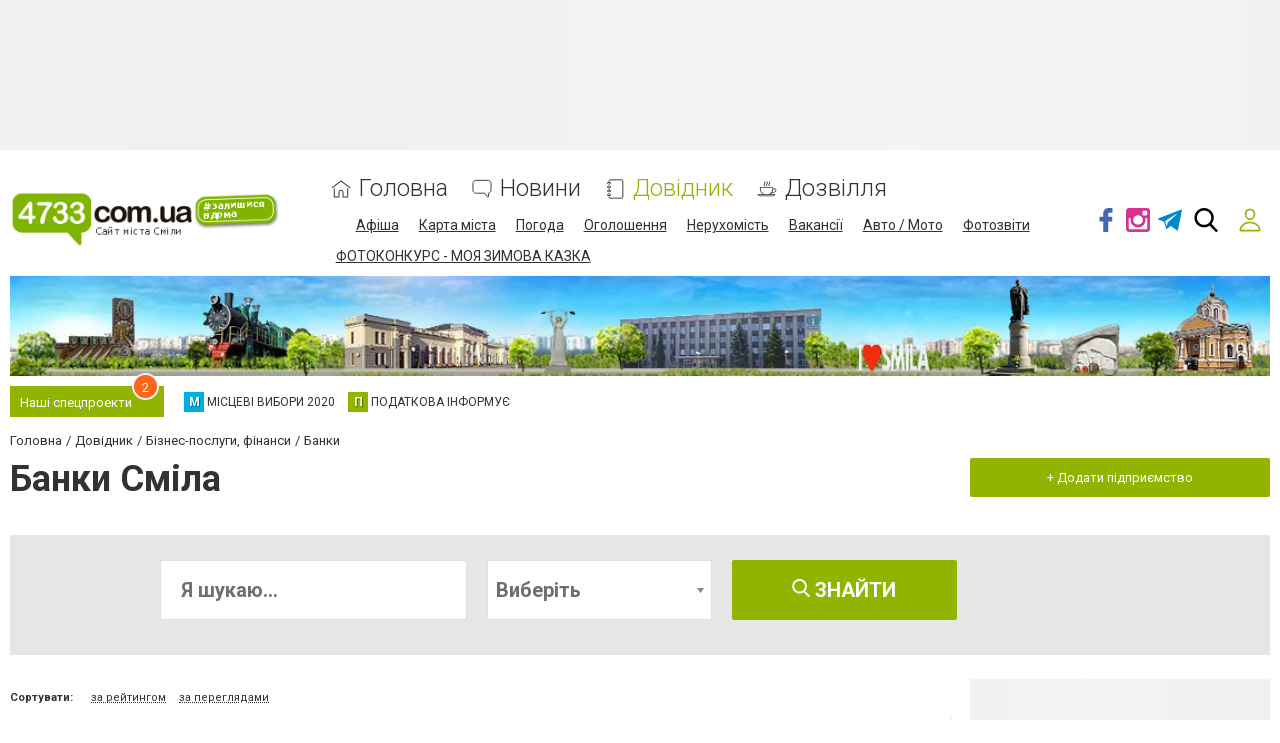

--- FILE ---
content_type: text/html; charset=utf-8
request_url: https://www.google.com/recaptcha/api2/anchor?ar=1&k=6LehghwUAAAAAOdQ7dEBcQKNSgtm12m83Avf_thR&co=aHR0cHM6Ly93d3cuNDczMy5jb20udWE6NDQz&hl=uk&v=PoyoqOPhxBO7pBk68S4YbpHZ&size=invisible&badge=inline&anchor-ms=20000&execute-ms=30000&cb=dklz1gfam6s4
body_size: 49714
content:
<!DOCTYPE HTML><html dir="ltr" lang="uk"><head><meta http-equiv="Content-Type" content="text/html; charset=UTF-8">
<meta http-equiv="X-UA-Compatible" content="IE=edge">
<title>reCAPTCHA</title>
<style type="text/css">
/* cyrillic-ext */
@font-face {
  font-family: 'Roboto';
  font-style: normal;
  font-weight: 400;
  font-stretch: 100%;
  src: url(//fonts.gstatic.com/s/roboto/v48/KFO7CnqEu92Fr1ME7kSn66aGLdTylUAMa3GUBHMdazTgWw.woff2) format('woff2');
  unicode-range: U+0460-052F, U+1C80-1C8A, U+20B4, U+2DE0-2DFF, U+A640-A69F, U+FE2E-FE2F;
}
/* cyrillic */
@font-face {
  font-family: 'Roboto';
  font-style: normal;
  font-weight: 400;
  font-stretch: 100%;
  src: url(//fonts.gstatic.com/s/roboto/v48/KFO7CnqEu92Fr1ME7kSn66aGLdTylUAMa3iUBHMdazTgWw.woff2) format('woff2');
  unicode-range: U+0301, U+0400-045F, U+0490-0491, U+04B0-04B1, U+2116;
}
/* greek-ext */
@font-face {
  font-family: 'Roboto';
  font-style: normal;
  font-weight: 400;
  font-stretch: 100%;
  src: url(//fonts.gstatic.com/s/roboto/v48/KFO7CnqEu92Fr1ME7kSn66aGLdTylUAMa3CUBHMdazTgWw.woff2) format('woff2');
  unicode-range: U+1F00-1FFF;
}
/* greek */
@font-face {
  font-family: 'Roboto';
  font-style: normal;
  font-weight: 400;
  font-stretch: 100%;
  src: url(//fonts.gstatic.com/s/roboto/v48/KFO7CnqEu92Fr1ME7kSn66aGLdTylUAMa3-UBHMdazTgWw.woff2) format('woff2');
  unicode-range: U+0370-0377, U+037A-037F, U+0384-038A, U+038C, U+038E-03A1, U+03A3-03FF;
}
/* math */
@font-face {
  font-family: 'Roboto';
  font-style: normal;
  font-weight: 400;
  font-stretch: 100%;
  src: url(//fonts.gstatic.com/s/roboto/v48/KFO7CnqEu92Fr1ME7kSn66aGLdTylUAMawCUBHMdazTgWw.woff2) format('woff2');
  unicode-range: U+0302-0303, U+0305, U+0307-0308, U+0310, U+0312, U+0315, U+031A, U+0326-0327, U+032C, U+032F-0330, U+0332-0333, U+0338, U+033A, U+0346, U+034D, U+0391-03A1, U+03A3-03A9, U+03B1-03C9, U+03D1, U+03D5-03D6, U+03F0-03F1, U+03F4-03F5, U+2016-2017, U+2034-2038, U+203C, U+2040, U+2043, U+2047, U+2050, U+2057, U+205F, U+2070-2071, U+2074-208E, U+2090-209C, U+20D0-20DC, U+20E1, U+20E5-20EF, U+2100-2112, U+2114-2115, U+2117-2121, U+2123-214F, U+2190, U+2192, U+2194-21AE, U+21B0-21E5, U+21F1-21F2, U+21F4-2211, U+2213-2214, U+2216-22FF, U+2308-230B, U+2310, U+2319, U+231C-2321, U+2336-237A, U+237C, U+2395, U+239B-23B7, U+23D0, U+23DC-23E1, U+2474-2475, U+25AF, U+25B3, U+25B7, U+25BD, U+25C1, U+25CA, U+25CC, U+25FB, U+266D-266F, U+27C0-27FF, U+2900-2AFF, U+2B0E-2B11, U+2B30-2B4C, U+2BFE, U+3030, U+FF5B, U+FF5D, U+1D400-1D7FF, U+1EE00-1EEFF;
}
/* symbols */
@font-face {
  font-family: 'Roboto';
  font-style: normal;
  font-weight: 400;
  font-stretch: 100%;
  src: url(//fonts.gstatic.com/s/roboto/v48/KFO7CnqEu92Fr1ME7kSn66aGLdTylUAMaxKUBHMdazTgWw.woff2) format('woff2');
  unicode-range: U+0001-000C, U+000E-001F, U+007F-009F, U+20DD-20E0, U+20E2-20E4, U+2150-218F, U+2190, U+2192, U+2194-2199, U+21AF, U+21E6-21F0, U+21F3, U+2218-2219, U+2299, U+22C4-22C6, U+2300-243F, U+2440-244A, U+2460-24FF, U+25A0-27BF, U+2800-28FF, U+2921-2922, U+2981, U+29BF, U+29EB, U+2B00-2BFF, U+4DC0-4DFF, U+FFF9-FFFB, U+10140-1018E, U+10190-1019C, U+101A0, U+101D0-101FD, U+102E0-102FB, U+10E60-10E7E, U+1D2C0-1D2D3, U+1D2E0-1D37F, U+1F000-1F0FF, U+1F100-1F1AD, U+1F1E6-1F1FF, U+1F30D-1F30F, U+1F315, U+1F31C, U+1F31E, U+1F320-1F32C, U+1F336, U+1F378, U+1F37D, U+1F382, U+1F393-1F39F, U+1F3A7-1F3A8, U+1F3AC-1F3AF, U+1F3C2, U+1F3C4-1F3C6, U+1F3CA-1F3CE, U+1F3D4-1F3E0, U+1F3ED, U+1F3F1-1F3F3, U+1F3F5-1F3F7, U+1F408, U+1F415, U+1F41F, U+1F426, U+1F43F, U+1F441-1F442, U+1F444, U+1F446-1F449, U+1F44C-1F44E, U+1F453, U+1F46A, U+1F47D, U+1F4A3, U+1F4B0, U+1F4B3, U+1F4B9, U+1F4BB, U+1F4BF, U+1F4C8-1F4CB, U+1F4D6, U+1F4DA, U+1F4DF, U+1F4E3-1F4E6, U+1F4EA-1F4ED, U+1F4F7, U+1F4F9-1F4FB, U+1F4FD-1F4FE, U+1F503, U+1F507-1F50B, U+1F50D, U+1F512-1F513, U+1F53E-1F54A, U+1F54F-1F5FA, U+1F610, U+1F650-1F67F, U+1F687, U+1F68D, U+1F691, U+1F694, U+1F698, U+1F6AD, U+1F6B2, U+1F6B9-1F6BA, U+1F6BC, U+1F6C6-1F6CF, U+1F6D3-1F6D7, U+1F6E0-1F6EA, U+1F6F0-1F6F3, U+1F6F7-1F6FC, U+1F700-1F7FF, U+1F800-1F80B, U+1F810-1F847, U+1F850-1F859, U+1F860-1F887, U+1F890-1F8AD, U+1F8B0-1F8BB, U+1F8C0-1F8C1, U+1F900-1F90B, U+1F93B, U+1F946, U+1F984, U+1F996, U+1F9E9, U+1FA00-1FA6F, U+1FA70-1FA7C, U+1FA80-1FA89, U+1FA8F-1FAC6, U+1FACE-1FADC, U+1FADF-1FAE9, U+1FAF0-1FAF8, U+1FB00-1FBFF;
}
/* vietnamese */
@font-face {
  font-family: 'Roboto';
  font-style: normal;
  font-weight: 400;
  font-stretch: 100%;
  src: url(//fonts.gstatic.com/s/roboto/v48/KFO7CnqEu92Fr1ME7kSn66aGLdTylUAMa3OUBHMdazTgWw.woff2) format('woff2');
  unicode-range: U+0102-0103, U+0110-0111, U+0128-0129, U+0168-0169, U+01A0-01A1, U+01AF-01B0, U+0300-0301, U+0303-0304, U+0308-0309, U+0323, U+0329, U+1EA0-1EF9, U+20AB;
}
/* latin-ext */
@font-face {
  font-family: 'Roboto';
  font-style: normal;
  font-weight: 400;
  font-stretch: 100%;
  src: url(//fonts.gstatic.com/s/roboto/v48/KFO7CnqEu92Fr1ME7kSn66aGLdTylUAMa3KUBHMdazTgWw.woff2) format('woff2');
  unicode-range: U+0100-02BA, U+02BD-02C5, U+02C7-02CC, U+02CE-02D7, U+02DD-02FF, U+0304, U+0308, U+0329, U+1D00-1DBF, U+1E00-1E9F, U+1EF2-1EFF, U+2020, U+20A0-20AB, U+20AD-20C0, U+2113, U+2C60-2C7F, U+A720-A7FF;
}
/* latin */
@font-face {
  font-family: 'Roboto';
  font-style: normal;
  font-weight: 400;
  font-stretch: 100%;
  src: url(//fonts.gstatic.com/s/roboto/v48/KFO7CnqEu92Fr1ME7kSn66aGLdTylUAMa3yUBHMdazQ.woff2) format('woff2');
  unicode-range: U+0000-00FF, U+0131, U+0152-0153, U+02BB-02BC, U+02C6, U+02DA, U+02DC, U+0304, U+0308, U+0329, U+2000-206F, U+20AC, U+2122, U+2191, U+2193, U+2212, U+2215, U+FEFF, U+FFFD;
}
/* cyrillic-ext */
@font-face {
  font-family: 'Roboto';
  font-style: normal;
  font-weight: 500;
  font-stretch: 100%;
  src: url(//fonts.gstatic.com/s/roboto/v48/KFO7CnqEu92Fr1ME7kSn66aGLdTylUAMa3GUBHMdazTgWw.woff2) format('woff2');
  unicode-range: U+0460-052F, U+1C80-1C8A, U+20B4, U+2DE0-2DFF, U+A640-A69F, U+FE2E-FE2F;
}
/* cyrillic */
@font-face {
  font-family: 'Roboto';
  font-style: normal;
  font-weight: 500;
  font-stretch: 100%;
  src: url(//fonts.gstatic.com/s/roboto/v48/KFO7CnqEu92Fr1ME7kSn66aGLdTylUAMa3iUBHMdazTgWw.woff2) format('woff2');
  unicode-range: U+0301, U+0400-045F, U+0490-0491, U+04B0-04B1, U+2116;
}
/* greek-ext */
@font-face {
  font-family: 'Roboto';
  font-style: normal;
  font-weight: 500;
  font-stretch: 100%;
  src: url(//fonts.gstatic.com/s/roboto/v48/KFO7CnqEu92Fr1ME7kSn66aGLdTylUAMa3CUBHMdazTgWw.woff2) format('woff2');
  unicode-range: U+1F00-1FFF;
}
/* greek */
@font-face {
  font-family: 'Roboto';
  font-style: normal;
  font-weight: 500;
  font-stretch: 100%;
  src: url(//fonts.gstatic.com/s/roboto/v48/KFO7CnqEu92Fr1ME7kSn66aGLdTylUAMa3-UBHMdazTgWw.woff2) format('woff2');
  unicode-range: U+0370-0377, U+037A-037F, U+0384-038A, U+038C, U+038E-03A1, U+03A3-03FF;
}
/* math */
@font-face {
  font-family: 'Roboto';
  font-style: normal;
  font-weight: 500;
  font-stretch: 100%;
  src: url(//fonts.gstatic.com/s/roboto/v48/KFO7CnqEu92Fr1ME7kSn66aGLdTylUAMawCUBHMdazTgWw.woff2) format('woff2');
  unicode-range: U+0302-0303, U+0305, U+0307-0308, U+0310, U+0312, U+0315, U+031A, U+0326-0327, U+032C, U+032F-0330, U+0332-0333, U+0338, U+033A, U+0346, U+034D, U+0391-03A1, U+03A3-03A9, U+03B1-03C9, U+03D1, U+03D5-03D6, U+03F0-03F1, U+03F4-03F5, U+2016-2017, U+2034-2038, U+203C, U+2040, U+2043, U+2047, U+2050, U+2057, U+205F, U+2070-2071, U+2074-208E, U+2090-209C, U+20D0-20DC, U+20E1, U+20E5-20EF, U+2100-2112, U+2114-2115, U+2117-2121, U+2123-214F, U+2190, U+2192, U+2194-21AE, U+21B0-21E5, U+21F1-21F2, U+21F4-2211, U+2213-2214, U+2216-22FF, U+2308-230B, U+2310, U+2319, U+231C-2321, U+2336-237A, U+237C, U+2395, U+239B-23B7, U+23D0, U+23DC-23E1, U+2474-2475, U+25AF, U+25B3, U+25B7, U+25BD, U+25C1, U+25CA, U+25CC, U+25FB, U+266D-266F, U+27C0-27FF, U+2900-2AFF, U+2B0E-2B11, U+2B30-2B4C, U+2BFE, U+3030, U+FF5B, U+FF5D, U+1D400-1D7FF, U+1EE00-1EEFF;
}
/* symbols */
@font-face {
  font-family: 'Roboto';
  font-style: normal;
  font-weight: 500;
  font-stretch: 100%;
  src: url(//fonts.gstatic.com/s/roboto/v48/KFO7CnqEu92Fr1ME7kSn66aGLdTylUAMaxKUBHMdazTgWw.woff2) format('woff2');
  unicode-range: U+0001-000C, U+000E-001F, U+007F-009F, U+20DD-20E0, U+20E2-20E4, U+2150-218F, U+2190, U+2192, U+2194-2199, U+21AF, U+21E6-21F0, U+21F3, U+2218-2219, U+2299, U+22C4-22C6, U+2300-243F, U+2440-244A, U+2460-24FF, U+25A0-27BF, U+2800-28FF, U+2921-2922, U+2981, U+29BF, U+29EB, U+2B00-2BFF, U+4DC0-4DFF, U+FFF9-FFFB, U+10140-1018E, U+10190-1019C, U+101A0, U+101D0-101FD, U+102E0-102FB, U+10E60-10E7E, U+1D2C0-1D2D3, U+1D2E0-1D37F, U+1F000-1F0FF, U+1F100-1F1AD, U+1F1E6-1F1FF, U+1F30D-1F30F, U+1F315, U+1F31C, U+1F31E, U+1F320-1F32C, U+1F336, U+1F378, U+1F37D, U+1F382, U+1F393-1F39F, U+1F3A7-1F3A8, U+1F3AC-1F3AF, U+1F3C2, U+1F3C4-1F3C6, U+1F3CA-1F3CE, U+1F3D4-1F3E0, U+1F3ED, U+1F3F1-1F3F3, U+1F3F5-1F3F7, U+1F408, U+1F415, U+1F41F, U+1F426, U+1F43F, U+1F441-1F442, U+1F444, U+1F446-1F449, U+1F44C-1F44E, U+1F453, U+1F46A, U+1F47D, U+1F4A3, U+1F4B0, U+1F4B3, U+1F4B9, U+1F4BB, U+1F4BF, U+1F4C8-1F4CB, U+1F4D6, U+1F4DA, U+1F4DF, U+1F4E3-1F4E6, U+1F4EA-1F4ED, U+1F4F7, U+1F4F9-1F4FB, U+1F4FD-1F4FE, U+1F503, U+1F507-1F50B, U+1F50D, U+1F512-1F513, U+1F53E-1F54A, U+1F54F-1F5FA, U+1F610, U+1F650-1F67F, U+1F687, U+1F68D, U+1F691, U+1F694, U+1F698, U+1F6AD, U+1F6B2, U+1F6B9-1F6BA, U+1F6BC, U+1F6C6-1F6CF, U+1F6D3-1F6D7, U+1F6E0-1F6EA, U+1F6F0-1F6F3, U+1F6F7-1F6FC, U+1F700-1F7FF, U+1F800-1F80B, U+1F810-1F847, U+1F850-1F859, U+1F860-1F887, U+1F890-1F8AD, U+1F8B0-1F8BB, U+1F8C0-1F8C1, U+1F900-1F90B, U+1F93B, U+1F946, U+1F984, U+1F996, U+1F9E9, U+1FA00-1FA6F, U+1FA70-1FA7C, U+1FA80-1FA89, U+1FA8F-1FAC6, U+1FACE-1FADC, U+1FADF-1FAE9, U+1FAF0-1FAF8, U+1FB00-1FBFF;
}
/* vietnamese */
@font-face {
  font-family: 'Roboto';
  font-style: normal;
  font-weight: 500;
  font-stretch: 100%;
  src: url(//fonts.gstatic.com/s/roboto/v48/KFO7CnqEu92Fr1ME7kSn66aGLdTylUAMa3OUBHMdazTgWw.woff2) format('woff2');
  unicode-range: U+0102-0103, U+0110-0111, U+0128-0129, U+0168-0169, U+01A0-01A1, U+01AF-01B0, U+0300-0301, U+0303-0304, U+0308-0309, U+0323, U+0329, U+1EA0-1EF9, U+20AB;
}
/* latin-ext */
@font-face {
  font-family: 'Roboto';
  font-style: normal;
  font-weight: 500;
  font-stretch: 100%;
  src: url(//fonts.gstatic.com/s/roboto/v48/KFO7CnqEu92Fr1ME7kSn66aGLdTylUAMa3KUBHMdazTgWw.woff2) format('woff2');
  unicode-range: U+0100-02BA, U+02BD-02C5, U+02C7-02CC, U+02CE-02D7, U+02DD-02FF, U+0304, U+0308, U+0329, U+1D00-1DBF, U+1E00-1E9F, U+1EF2-1EFF, U+2020, U+20A0-20AB, U+20AD-20C0, U+2113, U+2C60-2C7F, U+A720-A7FF;
}
/* latin */
@font-face {
  font-family: 'Roboto';
  font-style: normal;
  font-weight: 500;
  font-stretch: 100%;
  src: url(//fonts.gstatic.com/s/roboto/v48/KFO7CnqEu92Fr1ME7kSn66aGLdTylUAMa3yUBHMdazQ.woff2) format('woff2');
  unicode-range: U+0000-00FF, U+0131, U+0152-0153, U+02BB-02BC, U+02C6, U+02DA, U+02DC, U+0304, U+0308, U+0329, U+2000-206F, U+20AC, U+2122, U+2191, U+2193, U+2212, U+2215, U+FEFF, U+FFFD;
}
/* cyrillic-ext */
@font-face {
  font-family: 'Roboto';
  font-style: normal;
  font-weight: 900;
  font-stretch: 100%;
  src: url(//fonts.gstatic.com/s/roboto/v48/KFO7CnqEu92Fr1ME7kSn66aGLdTylUAMa3GUBHMdazTgWw.woff2) format('woff2');
  unicode-range: U+0460-052F, U+1C80-1C8A, U+20B4, U+2DE0-2DFF, U+A640-A69F, U+FE2E-FE2F;
}
/* cyrillic */
@font-face {
  font-family: 'Roboto';
  font-style: normal;
  font-weight: 900;
  font-stretch: 100%;
  src: url(//fonts.gstatic.com/s/roboto/v48/KFO7CnqEu92Fr1ME7kSn66aGLdTylUAMa3iUBHMdazTgWw.woff2) format('woff2');
  unicode-range: U+0301, U+0400-045F, U+0490-0491, U+04B0-04B1, U+2116;
}
/* greek-ext */
@font-face {
  font-family: 'Roboto';
  font-style: normal;
  font-weight: 900;
  font-stretch: 100%;
  src: url(//fonts.gstatic.com/s/roboto/v48/KFO7CnqEu92Fr1ME7kSn66aGLdTylUAMa3CUBHMdazTgWw.woff2) format('woff2');
  unicode-range: U+1F00-1FFF;
}
/* greek */
@font-face {
  font-family: 'Roboto';
  font-style: normal;
  font-weight: 900;
  font-stretch: 100%;
  src: url(//fonts.gstatic.com/s/roboto/v48/KFO7CnqEu92Fr1ME7kSn66aGLdTylUAMa3-UBHMdazTgWw.woff2) format('woff2');
  unicode-range: U+0370-0377, U+037A-037F, U+0384-038A, U+038C, U+038E-03A1, U+03A3-03FF;
}
/* math */
@font-face {
  font-family: 'Roboto';
  font-style: normal;
  font-weight: 900;
  font-stretch: 100%;
  src: url(//fonts.gstatic.com/s/roboto/v48/KFO7CnqEu92Fr1ME7kSn66aGLdTylUAMawCUBHMdazTgWw.woff2) format('woff2');
  unicode-range: U+0302-0303, U+0305, U+0307-0308, U+0310, U+0312, U+0315, U+031A, U+0326-0327, U+032C, U+032F-0330, U+0332-0333, U+0338, U+033A, U+0346, U+034D, U+0391-03A1, U+03A3-03A9, U+03B1-03C9, U+03D1, U+03D5-03D6, U+03F0-03F1, U+03F4-03F5, U+2016-2017, U+2034-2038, U+203C, U+2040, U+2043, U+2047, U+2050, U+2057, U+205F, U+2070-2071, U+2074-208E, U+2090-209C, U+20D0-20DC, U+20E1, U+20E5-20EF, U+2100-2112, U+2114-2115, U+2117-2121, U+2123-214F, U+2190, U+2192, U+2194-21AE, U+21B0-21E5, U+21F1-21F2, U+21F4-2211, U+2213-2214, U+2216-22FF, U+2308-230B, U+2310, U+2319, U+231C-2321, U+2336-237A, U+237C, U+2395, U+239B-23B7, U+23D0, U+23DC-23E1, U+2474-2475, U+25AF, U+25B3, U+25B7, U+25BD, U+25C1, U+25CA, U+25CC, U+25FB, U+266D-266F, U+27C0-27FF, U+2900-2AFF, U+2B0E-2B11, U+2B30-2B4C, U+2BFE, U+3030, U+FF5B, U+FF5D, U+1D400-1D7FF, U+1EE00-1EEFF;
}
/* symbols */
@font-face {
  font-family: 'Roboto';
  font-style: normal;
  font-weight: 900;
  font-stretch: 100%;
  src: url(//fonts.gstatic.com/s/roboto/v48/KFO7CnqEu92Fr1ME7kSn66aGLdTylUAMaxKUBHMdazTgWw.woff2) format('woff2');
  unicode-range: U+0001-000C, U+000E-001F, U+007F-009F, U+20DD-20E0, U+20E2-20E4, U+2150-218F, U+2190, U+2192, U+2194-2199, U+21AF, U+21E6-21F0, U+21F3, U+2218-2219, U+2299, U+22C4-22C6, U+2300-243F, U+2440-244A, U+2460-24FF, U+25A0-27BF, U+2800-28FF, U+2921-2922, U+2981, U+29BF, U+29EB, U+2B00-2BFF, U+4DC0-4DFF, U+FFF9-FFFB, U+10140-1018E, U+10190-1019C, U+101A0, U+101D0-101FD, U+102E0-102FB, U+10E60-10E7E, U+1D2C0-1D2D3, U+1D2E0-1D37F, U+1F000-1F0FF, U+1F100-1F1AD, U+1F1E6-1F1FF, U+1F30D-1F30F, U+1F315, U+1F31C, U+1F31E, U+1F320-1F32C, U+1F336, U+1F378, U+1F37D, U+1F382, U+1F393-1F39F, U+1F3A7-1F3A8, U+1F3AC-1F3AF, U+1F3C2, U+1F3C4-1F3C6, U+1F3CA-1F3CE, U+1F3D4-1F3E0, U+1F3ED, U+1F3F1-1F3F3, U+1F3F5-1F3F7, U+1F408, U+1F415, U+1F41F, U+1F426, U+1F43F, U+1F441-1F442, U+1F444, U+1F446-1F449, U+1F44C-1F44E, U+1F453, U+1F46A, U+1F47D, U+1F4A3, U+1F4B0, U+1F4B3, U+1F4B9, U+1F4BB, U+1F4BF, U+1F4C8-1F4CB, U+1F4D6, U+1F4DA, U+1F4DF, U+1F4E3-1F4E6, U+1F4EA-1F4ED, U+1F4F7, U+1F4F9-1F4FB, U+1F4FD-1F4FE, U+1F503, U+1F507-1F50B, U+1F50D, U+1F512-1F513, U+1F53E-1F54A, U+1F54F-1F5FA, U+1F610, U+1F650-1F67F, U+1F687, U+1F68D, U+1F691, U+1F694, U+1F698, U+1F6AD, U+1F6B2, U+1F6B9-1F6BA, U+1F6BC, U+1F6C6-1F6CF, U+1F6D3-1F6D7, U+1F6E0-1F6EA, U+1F6F0-1F6F3, U+1F6F7-1F6FC, U+1F700-1F7FF, U+1F800-1F80B, U+1F810-1F847, U+1F850-1F859, U+1F860-1F887, U+1F890-1F8AD, U+1F8B0-1F8BB, U+1F8C0-1F8C1, U+1F900-1F90B, U+1F93B, U+1F946, U+1F984, U+1F996, U+1F9E9, U+1FA00-1FA6F, U+1FA70-1FA7C, U+1FA80-1FA89, U+1FA8F-1FAC6, U+1FACE-1FADC, U+1FADF-1FAE9, U+1FAF0-1FAF8, U+1FB00-1FBFF;
}
/* vietnamese */
@font-face {
  font-family: 'Roboto';
  font-style: normal;
  font-weight: 900;
  font-stretch: 100%;
  src: url(//fonts.gstatic.com/s/roboto/v48/KFO7CnqEu92Fr1ME7kSn66aGLdTylUAMa3OUBHMdazTgWw.woff2) format('woff2');
  unicode-range: U+0102-0103, U+0110-0111, U+0128-0129, U+0168-0169, U+01A0-01A1, U+01AF-01B0, U+0300-0301, U+0303-0304, U+0308-0309, U+0323, U+0329, U+1EA0-1EF9, U+20AB;
}
/* latin-ext */
@font-face {
  font-family: 'Roboto';
  font-style: normal;
  font-weight: 900;
  font-stretch: 100%;
  src: url(//fonts.gstatic.com/s/roboto/v48/KFO7CnqEu92Fr1ME7kSn66aGLdTylUAMa3KUBHMdazTgWw.woff2) format('woff2');
  unicode-range: U+0100-02BA, U+02BD-02C5, U+02C7-02CC, U+02CE-02D7, U+02DD-02FF, U+0304, U+0308, U+0329, U+1D00-1DBF, U+1E00-1E9F, U+1EF2-1EFF, U+2020, U+20A0-20AB, U+20AD-20C0, U+2113, U+2C60-2C7F, U+A720-A7FF;
}
/* latin */
@font-face {
  font-family: 'Roboto';
  font-style: normal;
  font-weight: 900;
  font-stretch: 100%;
  src: url(//fonts.gstatic.com/s/roboto/v48/KFO7CnqEu92Fr1ME7kSn66aGLdTylUAMa3yUBHMdazQ.woff2) format('woff2');
  unicode-range: U+0000-00FF, U+0131, U+0152-0153, U+02BB-02BC, U+02C6, U+02DA, U+02DC, U+0304, U+0308, U+0329, U+2000-206F, U+20AC, U+2122, U+2191, U+2193, U+2212, U+2215, U+FEFF, U+FFFD;
}

</style>
<link rel="stylesheet" type="text/css" href="https://www.gstatic.com/recaptcha/releases/PoyoqOPhxBO7pBk68S4YbpHZ/styles__ltr.css">
<script nonce="-VTDgKumDKIv0eGSuRKUeg" type="text/javascript">window['__recaptcha_api'] = 'https://www.google.com/recaptcha/api2/';</script>
<script type="text/javascript" src="https://www.gstatic.com/recaptcha/releases/PoyoqOPhxBO7pBk68S4YbpHZ/recaptcha__uk.js" nonce="-VTDgKumDKIv0eGSuRKUeg">
      
    </script></head>
<body><div id="rc-anchor-alert" class="rc-anchor-alert"></div>
<input type="hidden" id="recaptcha-token" value="[base64]">
<script type="text/javascript" nonce="-VTDgKumDKIv0eGSuRKUeg">
      recaptcha.anchor.Main.init("[\x22ainput\x22,[\x22bgdata\x22,\x22\x22,\[base64]/[base64]/[base64]/bmV3IHJbeF0oY1swXSk6RT09Mj9uZXcgclt4XShjWzBdLGNbMV0pOkU9PTM/bmV3IHJbeF0oY1swXSxjWzFdLGNbMl0pOkU9PTQ/[base64]/[base64]/[base64]/[base64]/[base64]/[base64]/[base64]/[base64]\x22,\[base64]\\u003d\\u003d\x22,\x22wrhcw7LDo8KYI8KhT8KOVw7DisKNw7AUAX/ChsOQECrDhBzDsUzCiWgVURDCrxDDo0YOPmhaS8OYSsOrw6hsGUrCvx9iJ8K6ahhwwp0Dw4jDm8O3NsKewp/DtcKbw51Rw7xeG8KxeHvDk8Oja8Ojw7rDryvCkcObwpFhHsOROC7ClsOPDFZkM8ODw5jCnSLDrcKLAGANwqnDvkjCn8OuwrjDhcOfTxLDqcKMwrjCuFXCmwUYw4TDkMO0wr4cw70swqjCgMKPwrrDqXnDtMK/[base64]/[base64]/Dnh0xZsKKwp5uchLDp8ONZmFqw49lb8OiHMOwSQwMw7cfAMOkw5LCuMKxSwvCrcOtFGgdw6UCRwNwAcK6wozClhNnEsO4w6jCqMK7woTCoRHCq8OPw5HDkMOzXMOMwoHDkMOtNsKawpXDgcO7w4Q8asK2wqg3w6jCqihmwpoMw58ywqM9XCvCnidPw5E/[base64]/DksKOD0dpM1HDjcKFw6s9w7NtN8KrDHzComIAV8KFw5bDvVNbERoQw4jCuRliwqsCw5fChUjDvXE1HMKqfwbCp8KBwp8HRQvDkybCihpiwqXDmMK+XMOMw6VTw4/CqcKNM18PPMOnw4PCtMKCRcO+bx3DvWAnSsKqw6nDgRlrw5h9wpwqcRDDqMOycTHDh3RUaMO2w6grLG/Cn3zDtcKcw7PDoynClcKGw6lzwqzDrBZhCVgJNWx+w4Mzw4nCvgDCmzTDiBdNw5lZBVMiOh7DscOaHMOSw4sgNCwPTwTDm8KNbWQ+bGcWbMOvRsKGFSRQSA/DssOYVcK/bgVNVDxgaH0xwpvDrR1HFsK/wrTCpwLCuwsew5IfwoUJNHEuw57Cn1LDjljDtcKYw5N9w5QNZsO3w58TwpPCh8KyAlXDkMOZXcKkKsKMw5bDicOCw6HCogHDiB0FMynCkXBUWkHCgcOSw78ewrDDvcKewr7DjxIKwrcfE23Cuj4gwq/DkwjDvXZVwoLDhHDDtCHCoMKZw4wLGcOsNsK7w6LCqcKQSmUyw6rDh8OEHj0uWsOyRyrDih0kw7/Dl3wBMMOMwpNDHAzDqFJSw7nCicOmwpYHwpVkwonDg8OFwqd6DhrCgCpWwqZcw4DChsO+XsKMw43DhcKYBwhBwpsCO8OkNgvCp1xBR2XCg8KNbG/[base64]/CtcKHOMOFAzjCkQ/Dg3ZxwoR7wp3Dq3LCvS7CosKQSMO7cBTDp8OZBsKUVMO3GA3ChsK1wp7DmVkRIcOJHsK+w6LDjiDCkcOVwpDCi8OdZMKHw4TDvMOOw6DDtFIiDcKyc8OQDh8yc8OhQj3DsjbDisKYUsKXW8Oiw6vCk8O8JG7Cv8OiwrbCsxoZw7jCt0xsbMO8EHlZwqXDsQ/DnMKNw7rCvcO9w5ElK8Olwq7CrcK1SsODwpE7wqPDoMK3wprCgMKxIUZmwpQ+L2zDpHHDrW/CnG7CqUbDpcKDHRcHwqnDsS7DlEQWLSPCj8O+UcOBwo/[base64]/[base64]/wqwRbsOWw7XCt8OyOsK0VzbChcKKEiLCvsOPMcOSw4jDrEbCvcOLw5nDq0/ClgvCuXPDlDcPwp4Mw5gcbcOhwrYvdiZkwr/Drh/[base64]/DlgnCmBNqwrZIw44bOMOJwrbCsHsJOn5jw4ImYgRBwpbCo2xpw6t5w4B3wr5sMsOOe1AqwpvDsGXCssOawqjCicO2woxTKjnCpl0Mw5LCusOvw4wWwoofwpDDkV/DnA/[base64]/DqcKxw4bCvHF2K8OJw5PDucKMJwYhVFxzwqgdZ8Oww57Cjl5+wpBKQRQPw6BRw4DCsDQDZmh3w5hYUcOoL8Kuwr/Dq8Kaw5d6w4vCmC/DpcOcwqUALcKfwoNpw6twZU1bw5Etc8OpMg/DrcOFDMKIfMOyDcKePcO6chvCjsOENsOow6AdGy01wpvCtG7DlADCnMOuNznDt2EUw6V1B8Krw5QXwqxDb8KHFcOrTywYNysgw6Muw5jDsD3DhUE/w4bCgMOtR1onSsOTw6vCjB8Mw4gZcsOWw7LCnsKZwq7Cnl/[base64]/c3rDsHIywpITw5Zmw7rDklLCv8O5AlQ9AMOnBlVPCEvDvFVOFsKSw7I3fMKQcm/CrxQyaiHDq8Oiw5DDrsKvw5zDtUrCksKTQmnCn8OLwrzDg8Krw4RbJUIew7BrCsKzwrltw6EcA8K4CG3DucKzw7fCncKUw4/Dg1YgwoQgZMK5w7zDoS7Dm8OXOMOcw7ppw5sMw6hbwrR/[base64]/CmMO1wrHDnSIjw4rDj8OcwobDqxBTwr7Dj8KLw6NLw6thw47DlX82HV3Cr8OzTsO5w5Z9w7rCnRbDt0BDw7NWw53DtWHDoBcQCcOgNljDsMK6ECbDkAAaAcKLwoDDgcKhAMKNOWU/w5ZQJcKUw73Cm8Kow4vCgcKEdSUVwqfCrClIC8Kzw5LCuhwuHDPDlcOMw50IwpXCmGlELsOqwo/[base64]/ccONKFdbwossRMOSw5pVw4RFw7TCph0Gw7LDg8KEw6nCkcOwDUIvC8OpNBbDrEjDvwldwpnChcKCwoDDnxPDoMKQDAXDosKjwqvCp8O1dg3CvF/[base64]/DtksiwqpHGcKmLsOEwrAOwqdew6rCgMO0UsKow6R0w5XCoMOPwqsIw73CuVXDicOODWRSwqHCnU0nI8KcacOUw5zCocOhw73Cq1/[base64]/woPClMKzMQssw6DDtsOLJMKNNWvCiDPDjR9RwpJfQ27CssORw65OZ0DDtUHCo8OiPh/DtsK6MEV4C8KLbUNiwrPCh8OSHntQw4BQazxQw4UsHxDDusKpwqUAFcO6w4HCqcO0AwjCgsOMw7HDtTPDkMKjw4Z/w79NI2zCuMOqPcOacy7CrcOVM07CjcOhwrQzTlwcwrslM2ttcMOowodcwoTCr8Ouw7xyTxfCmW0mwqwPw4tMw60/w6FTw6fCs8Orw4IiWMKRGQ7DqMKywrxIwrzDgVTDpMOYw6Y4H3ZQw4HDucKww5hXKCtPw6vCrULCuMOvWsKrw6rCsXNjwo98w5wbwqXCrsKew6dGdX7CkirDiC/CmsKRSMK+wocUw6/Di8O/IRnChXvCmXHCsWHCvsKgdsO/esKXWXrDjsKMw6PCj8O1asKKw7zCpsO+c8KLRsKYPMOPw4VVS8OjG8Kgw4TCjcKZwrYewrtfwr0ow7oZw7/[base64]/DhXUmXVY5K8KTaRsTGsKHNcKZbF/CtRPDkcOyCghVw5VMw40bw6XDjcOQbSclGsKKw7rDhg3DuSPCtMKswpzChGoLZyhowpUhwo3Cs27DiFrCsyxnwqLCg2jDrErCmyvDlcOlw6ohwr0DUFLDn8O0wpQjw498C8O2wrjCusO1wrbCo3VcwqfCtMO9fcOYwrHCjMOqw5x4w4HCu8Osw6cFwqDCvsO5w75Bw4/[base64]/DnRbDl8Ojw67DnkAgbxjDjSAnCFnCvsOJw48hbsKhVl4UwpBFUnZgw4nDusO5w73DoSlSwp0wdjofw4Baw4rCmzZqwqhhA8KPwrvCi8O3w6YHw5dIE8OEwq/DmsKmMMOnwqbDk0DDhCjCp8OiwpHCgzkoNkpswqXDjwPDhcKQEj/Cgg1hw5bDnw7ChRU2w5kKwpjCg8OTw4VMw5PClVLCocOnwrkvDhIwwrkOHsKQw63Cp1PDg0/[base64]/DmkJGR3vCmxU/[base64]/CuDPDpEbDgsKYwqdEw6o4UiQYw4LChSTCtcKdwo1Kw67CmcO4WcOowrJVwo9BwqPDun7DpsOKOljDgMORw6TDu8Onc8KJw49gwpUqT0JgKi90QGXDqWpuwr4Bw6jDlsK/[base64]/Dl3RXw4BhWMOYw78SKsKFIRJ1w5g2Z8O5EDEbw5AQw7lxwoNMY3h5LgXDu8OxQgfDjzEhw6XDh8Kxw4rDrQTDnGbCgcKlw605w4TDj0FQWMK/w6Ijw5vCnTPDkQHDu8K2w6TCnUrCl8OmwoTDgDHDiMO4wqnCocKLwqLDs04vXsO3w4snw7vCtsOkUnHCssOhfVLDkQfDlT8GwpTDpEPDumjDisONI1vCuMOEw4ZITsOPSyoRYi/Dmg9rwpFZIETCnxnDtcKzw5Mfwp9Cw5p5NcO1wo9KBMKMwps5fBgcw7nDrcOmOcKSVWRkwqFWGsKlwponYktmw5/Cm8O6w745XkXCm8OVA8KBwqbCm8KWw7HDrz7Cq8KgGyrDrA/DmG7DgjVrKMKswp3Clj7Cp2EvQQzCrgE3w5XCvsOyIlhmw55owpZywpbDisOSwrMlw6wiworDgMKnfsO5AMKfYsK5wqLCkMO0wqM0B8KtADt4wprDtsKESgZ2B3A4V2glwqfDlm0eQwNAZT/DhxbDqCXCjVspwqLDmxkGw6XCjwXCucKdw6IiW1IkGMKCemLDucKZw5UAShzCjE4Cw7rDhMKtd8O7GCrDuQ1Pw4kiw5N9KsKnL8KJwrjCnsKXw4Z6IQ4Ha0LDjUfDqTnCtsK5w6s3d8O7wqTDrls7eVnDiFvDoMK6w57DvS4/w6DCm8O+BMOCBn0Kw5LCj20twqhMZMOgwojDsy/Cv8KDw4BKIMOZwpLDhS7DmHHDtcKOM3dFw4IoaG9aWsODwrgULX3ChsOmwphlw4bCgsKWaUwpwqlJwr3DlcKqczR2fsKrBG9jw7sJw6/Dhw4AIMKswr0PeHECW38SYVwew4ViQcOHLsKpWj/CvMKLKinDnQHCqMOVYcKNIldRO8O5w5Z+PcO4KFzCnsOoBsK6w7VowpELAVHDjMOUYMK8b2bCqcKRw4YCw5AWw6fCmcOhw5VWTkEqYMKYw7RdF8OJwoIJwqh+wrhuH8KNcH3CoMO1AcKabMOyID/CkcONwpjCssOwQUxzw5PDsSQ0PwLCgHXDpSoYwrXCoynCii0xcWDCm1hlwp/[base64]/DqHlWOQXDmzjCkMOswplzw4bDiT3DpMOZecO2w7TDgcKjw6AHw55aw5nCn8KZwoFPw6Y2wqjCmsKZYcOlacKwVwlJdMO/w73Ds8O4DMKcw6/ClWTCssKfYzrDusOHVCQ6w6YgWcKoTsKMEMKLF8OIwqLDiXwew7ZvwrZOwrAhwprCisKkwrnDuWjDtHXDp0hNS8OsTMOCw5BJw4LDgTPDusOnS8KXw7wCdTs4wpcXwqo6McKMw4U0Z11ww7nDg2MOd8KfCmvDmkFQwpE7dS/[base64]/Dj1gCw7t6IXPCo8Kia0FtbHw2w6LCusOseFvDoylOwqgjw77DjMOEQ8KLC8KFw6BPw5tNOcKgwpfCisKqUSzCj13DtCwJwqvCnB1fGcKgbXhaIhJRwobCvsKJIEhNfD/DusKrw4p9w7HChcO/XcO3SMOuw6zCpARhF2LDrDo2wr4sw5bClMKxBT9RwqvDgFB/w5jDssOmAcOALsOZUgQuwq3DownDjkDChiUtBMK8wrcLWxEXwo9LOivCoT4TdcKBw7DCshBvw4HCuBXCnMOhwpTDuCrDmsKpL8OWw77DognCkcOfw5bCmR/[base64]/Ds8KbZm/ClsKSwrwHRzN7wrtLw7bDl8KObsOqw7DDhcO0w64cw5gYwqMew6rCmsKyccKgMVLCmcOzGRYvHy3CphgwMCzDtcKzFcOxwr5Sw7lNw75Lw5fCk8K/wqhLw4vChsKZwo9Vw4nDusKDwqd4PsKSMMOdVsKUD2R3Vj/ClMOIcMKJwo3DlsK+w4PCgkoYwqjCmUk/NnfCt1bDgFDCicKEaU/Cp8OIHCEGwqTDjMKkwqU1cMOUw702w50jwqI0Dnxia8OwwptXwoXCnEbDr8KQRyTCvDPDncKxwrVnRmhFHwXCkcOzKMO9QcKrUMOew7QNwr3CqMOEN8ORwpJkAsOOPF7DjT9vwo7CmMOzw6Ixw7PCj8Kow6ABUcOEScKgEcK2V8OuHiTDki0aw5tGwr3DohhTwo/CrsK5w7nDvjo1csOFwoI4X0QowohAw61PAMOdZsKXw7HDlgooBMKwMGfDjDgew6tebVzCl8KKw4MGwofCusKvBXkVwoJebhExwpkBJ8OMw4M0R8O6woTDtlpwwqHCs8OLw69kJDk4YcKaCxdbw4IyPMKKworCmMOTw6NJw7fDi3M1wrB8wrB/Vj5aFcOJDn3Dgy3CucOHw4Y/woFtw5RHZ3RhRcKaIQLCjcKsaMOqFEBdWGjDqFBwwobDpQ1wPcKNw5BFwr8Tw4Myw5JbeVtHXcO7TcO8w79/wrhlw6/DqsK4MsKlwohfLAUNSsKZwpJ8DRczagEawoHDhsOLCMKeEMOvKxjCvwrCgMOGJcKqOVB8w7XDvsO7S8OlwrppM8KYE3HCt8OZw67CgUzCkw12w4nCo8Orw7cUQVJjMMKeAwzCkhvCg34RwovCkcO2w5bDvwDDpg1fOjVzQsOew6otQ8KcwrhewrRrG8K5wo/DlsOdw5wZw5/Cvz8SKi/Du8O3w6JuU8Kmw6LDgcKMw7XDhi0ywok5QygkWS0nw6hPwrpKw7xjPsKNMcOow7HDo0N3OMOIw5nDsMOENkJMwp3CuFbDn3PDmDfCgsK8XiB4IsO/asOvw79Bw7jCtEfCisO7wqnClcOSw5IVJ2RZLsKTYjjDl8OLFiJjw50kwrbDp8Ozw7vCucKdwrHCnShdw4XCpMKmw5Z+wrHDnSBUwq3DvcK3w6RQwoocLcKIGMOuw43DlU57QC19w4/Dl8K1woPDrVDDtEzDsnDCtnvCpivDglRYwpktRSLCt8KAwp/CkcKGwqNKJx/Cq8KJw5/Dl09+NMKsw7zDojgawpYrDEJzw508ADnCmV8zw5RRJFJ1w57Cgx4vw6t1PcKpXSLDj0XCjMONw73DnsKiZcKTwpBjwrTCh8Kzw6paM8Ksw6PCjcKpHsOtJxXDrMKVCVrDlBVpIcKww4TCqMO8FcOUTsK9wpDChUfDpjLDrjzCiV/[base64]/w7Upw559wrjCm8O4w7LCsxI5w4tfwpwOw4zCvkHCgk8bGiZ+TMKywosxbcOYwqjDql/Dp8Omw7JpZMK7cijCuMO1GRYPE10wwpgnwp1PfVHDq8O3dFDCq8OaLkAGwohsCMO9w7/Chj3Cn0rCmijDscK2wr7CpsODYMOHU2/Dn0VJwoFvUMO+w60dw4chL8KfLDLDs8OAYsKiw7HDgsKKRAU2B8Klw67Dompyw43Cq33CgMO/EsOFTi7DmxjDu33CvcOjKEzDqw8uw5NmAERPE8OUw7g4XcKvw7HCmEfClXTCt8KBw6LDoHFVw7bDuSRfO8OYwqzDhBjCrwQgw6XCv1F8wqHCssKOQcOnccKMw6/CgwNyZwXCu0h9wqt4eQnCtDgrwoDCiMKJWWMPwqBEwpF4wrhLw4IaIMOceMOhwrF3wokAUFjDo30/AMOkwqvCvm56wrMawprDv8O8K8KeF8KtJEEtwpk/w5PCnMOteMOGEmVtBMOrEiHDunHDuDzDrsKMMsKHwp8FE8KLw7TCo0dDwobCqMOxNcKFwpzDp1bClwFRw70/w5Qiw6djwqQew6MsEsK0UcKIw4bDoMOgfsKSCjvCgi8+X8OFwoPDm8OTw5g9YMOuHsOuwqjDi8KHX3dGw7bCsVbDhsODAMK0wpTDozrCiTVpScOuDBp9FsOow4Zhw5E0wo3CtcOoHg5fw5LCgzXDiMKVdjVew4TCsHjCr8OcwqPCsX7CggExLmTDmyYQKMKqwofCrx/DscOqMg3CmCR9DmReWMKgY3/ClMO4wohOwqgdw7xeJsKbwqPDpcOEwrnDq07CpEQgZsKcN8OXV1XCkMORIQg5cMOvf1BfOx7DicOWwpfDiUvDk8KBw6wNwoM9wpgfwqADYm7DlMOBF8KSPsOAJMKTHcKhwqE8wpdvKz4BV304w4PDhR/[base64]/wqo2wqDDlnNFG03DmjvCl2QmClQxDMKKwrh2E8ONwqDCs8OuM8Ogw7rDlsOHNRUILDXDiMKuw7cLOkXDj2soPDorFsOIKSXCjMK2w4cRQz1lZg/DoMKANsKtNMK2wrPCl8OVO0zDlk7DnQQuw6/[base64]/Cp2zDtcK2FcKpw4TCgcO4wrTCrnfCpn86dWHCnwMQw4Quw77CqzXDmMKfw77DgjdcF8KNw5vClsO2BMKlw7ofw5XDicKQw4PDpMOyw7TDtsOYJUYtWyVcwq1/B8K5DMKYfVdEATsPwoDDucOVwpFFwpzDjjElwrsQwoLChA3Cg1JpwqHDj1PCiMKAbHF9Jh7DosKDXMOqw7dnTMO5w7PCtDPCl8O0MsObLmLDrjMBw4jDp2XDlxAWQ8Kowq/DiwnCsMOdJ8KkSGMrRMOmw712CwDCggLCjSVyJsOuHMOgwp3DgizCrMKdST7DqCPCqmgQQsKrwqfCtQfCgRPCqlTDqH/DkUbCnxprHR3CvMKgD8OZw5zCgMO8azMAwqTDvsOYwrU9dj0VdsKmw5l9NcORw5htw6zCisKIG3QrwpDCowEuw6PDhFFjwqYlwrtDR13CqsKew7jCisKHcXXCvlfCkcKpOsO/wohfBl/DsVXCvkMnOsKmw4t4RcOWaATCswHDtjsTwqlHcDfCl8Oywr5owo3Ds2/DrGRvFwtTJMONZHchw5JnaMOew4Vhw4AKEjdww7EGw7XCmsOdEcOHwrfCnSPDixh/QFnDhcKWBg1Cw4vDrjHClcKBwr4PTS/Dv8OyL3vCvsO1A2w+c8KxL8Ovw5BRY3TDh8O5w6zDlR7CqMO5QsKrc8OlUMOvYSUBN8KHwrfDrX50wotJMkbCrBPDsCvDuMKqARMXw4zDisOBw6zCncOnwqYhw6g0w5oaw71uwrw4wojDk8KNwrF/[base64]/DuwbDlXgKBcOvV8OBfwEwwqhfXcKXC8OsdwJ9F3HDoAvDpXvCnVXDn8OTasOKwrHDrghgwqsbWcKELSLCr8Oow7Reelhvw5hEw4AGdMKpwo0OfDLDnyoGw59Nw7U3CWoRw6bClsOUQXbDqD/CvMK0Z8OjI8KlP0xDXMKiw5HCt8KTw4hKHsOOwqp/CAtAZDnChcORwqBiwqEzOcKVw6sbKUhUOVnDoBRzw5PCncKew5vCp1Zfw6dgbRXClMKJBFhpwoXCq8KOTRUVMXnCqsOFw58owrfDv8K4FnAIwplZVMObV8KhYzLDqiQ0w4tUw7PDgcKcNMOCEzcow7bCokVLw6fCosOYwq/[base64]/wqXCpsKpQDF0wp7CnkbDtH4EwqTCicK1wqMdD8Kbw6d8IsKKwq0tPMKrwrTCs8KwVMO0AcKIw6vCoFzDvcKzw5ozQcO/GsKxWsOgw7PCocOPOcO/[base64]/w7pUfXFdwpzCuHNCA1rClsOYTMK3DRLDt8OSRcKuScKaUQbDtCPCmcKgRQopPcKNMsK6w6rDuV/DszYtwp7DlsKEZMOFwonDnHzDk8OOw7TDnsOELsOtwqPDsBpLw4hJLcKowpbCnlJEWFnDhyhMw7fCo8KGcsOkw5HDncKzGcKBw75raMOARsKCE8KNEnIOwp9NwqFAwqkPwqrDlG4Rwq5lUT3DmVY7wqjDosOmLxs3Z3dXYxzDhcKmwpbDijFuw681EhRQE35/wqseVUMzOE0UVE7Ciygdw7zDqCrChMKIw5DCoyNAEFMewqDCgnvCqsOZw4Nvw55/w5HDv8KKwochdA7Ct8O9wophwrB0wrvCucOcw5vCmTNJK2N2wrZwSHsRa3DDrsK4w6kteHZGexYmwoDCiFTDj23ChQDCjCDCsMK/bghWw7vDhhIHw7nDkcOMJA3DqcOxbsKZwqxhZcKiw4pGaxbDol7CiE/CkEVAw6xCw7giAcKZw6QQwotiLR1Bw4bCqC3CnnYxw6VCRzfCgcK0XS0dwqsIfsO8d8OKwpvDn8KSf39Cwpo6wqI+VMKdw4IuIMK4w4VLccKIwp1af8Oxwow+HcKzCcOAD8KfPsO7TMOGJQXCu8K0w6Vrwr/Dhz3Cjj/Cl8KiwpI3dFYocV7Ck8OQwqPDlQHCjcKcacKfGgg7RcKKwpVNHsO3w4wJQsOpw4VsVcOZasOnw4YUAcKmB8Orw6LCo1taw60sT03DuEvCrcKjwr/[base64]/Co8KnNUB6woU8w7giWR/DoVpSPsOew6VlwpDDvkthwqZzQsOlFMKBwrnCicK4wp7Ct2ohwqJzwpPCj8O6wpTDqEzDnMOqOMOvwrvCrwBnCWgyMifCicKxwodJw4x8wpc5PsKhMcKqwq7DgAbCj0Ipw5ZKCUfDrMKNw69gcEMzBcKjwo5SW8O2VgtBw6IGwo9ZJD/CiMOtw7zCssOoHQBUw5nDj8Kiw4/CvATDsULDmV3Ch8ORw7Z6w6oWw7/[base64]/wovDucKCw43CmFNOVsK3wpcteCwWw7nCkyvDi8Oiw7rDlsONScOMwofCksKzwobCkgF8w50naMOZwpR2wrRzw6DDmcOXL2bCon/[base64]/Ct1dvwq5uAXTDl8OIw6fCsMKCfhoGPX4TwrY8QsKOwo1Af8KOwp/[base64]/CmjTDrQ1yw6HChsOZVhXCg8OqQsKIw4AracO8wpdiw48FwrfCgsODwpQETSbDuMOOKFsawoPCsCZmFcOsFAnDqxY/fmrDncKZTXDDtcOFw6ZzwqLCusKkCMOyfAXDvMOxOkpfE3E7UcOgEnMXw5JUGcO0w7/[base64]/[base64]/DlMOwwoLCpMOZw4DDn8OLbsKTw6XCp8KQQMOzw4XDqcKcwp3Di1pSF8OVwpXDs8Otw7QgDRwtdMKVw6XDsxx9w4RRw6XDqm1Swq3CmUzCq8Kgwr3Ds8OuwoHDk8KpIsOMLsKpGsKYw7NQwpdvwrB/w73CjsO/w7gvecKbdWjCpHvCrxrDrsKuwpbCrG/CmMKFci1WWHfCoXXDosKsAcKeZ3bCocKiLy0qQMO+MUHCsMKNLMKGw5geQT9Bw4XCq8Oywo7Dnj9twrfDjsKNaMKaH8OYejXDml1xUAbDhWnDqifChjJQwpI6IsORw7FQC8OSQ8K1AcO0wrZnezjDscKaw59dMcOcwoNZwq7CvBhAw6/DoDdASX5cKjTCgcKmw5hcwqfDrcKOw7dYw5/CqGh9w5coYsKHYsK0TcKJwo/CnsKgKBzCh2k0wpwVw6BSw4UGw59saMOKw7nCvmdxAMK9WmrDu8Kxd1/CrEM7JRXCqAXDo2rDiMOHwoxCwqJ7MCnDkGYzwo7Cj8OFw4QwXcOpewjDgGDDo8Onw542SsOjw5opRsOowqDCncK+w4PDs8OuwppCw7R1UcO3w5dSwqTCoCYcQsOhw6/[base64]/CscKaw44pJDdNwptYw7/Cr8KoAcKVwqjDhcOhw7ocw6LCkcKEwooaNMK4wqAgw6XCsi4BOwYew7TDsnYgw7PCj8KhF8OIwpJ3PMOVa8K/wqokwpTDg8OPwqfDox/DkiHDjSjDhw/CmsKZYUjDrMKZw5xvZkrDnTHCnEbClzTDjhsWwqTCtsK0BV0bw5Ivw7/[base64]/w6lQD3wJwqNyYMKsBjTDjMKGwrwrw57DssKyLsKSKcOMZsO6AcKzw7/DncO7woHDoirDpMOnd8OLwp4CMGnDsS7CtcO+w6bCgcOXw4TCrUTCnMOqwq0Pf8KkRcKZTSUiw5VbwocDciIiEMOkUSbDvz3Ch8OfcyHCgBzDlGIiM8O+wrzChsOdw4VKw6INwotRXsO0SMKhScKhw5AOUcK1wqM8My/[base64]/CrcKMw4zDmMOkw71zOsOuKGDCnxdwwpsGw5cXHcK6cXt9EDTDr8KMYzMIBnFlw7MzwqjCp2TClHxdwr8NEsOQXMOJwoZOS8OsIWYCwp7Ck8KsdMKkwrrDpX5BGsKIw7fCn8ORezTDnsOaVMOFw4DDvMKWJ8KeesOgwoLClVESw444wpnDoWRhesKEUw5Ew5/CtjDCjcOFJsONGMK6wozDgcOzasO0wofDvMOrw5JvJ1NWw5/[base64]/DsMKew7JqMBvDpWDDqsOhwrclwoLDn1LDlH8YwonCv33Dh8OqH3QeNFPDgxHDucOwwpTCrcKTSSvCmG/Dm8K7F8OOw63DgUNAw6JOHcKYaiFKXcOYwogIwp/Dh0FMSMKKXTF0w7PCrcKkwo3CrsO3wp/[base64]/ClMOaRMO/bE5RUHjCnsO0DBNKc3M6CsKnRmDDg8OgWcK6PMOBwo3ChcOAcWHCiU90wqzClMO8wrDDk8KGWzPCs3jDr8OHw5g9XRjCrcO8w5HDnsKRDsKOw7MZOEbDsVV/BzvDh8OiIUHDhX7DlFl/w6BKBzHCsnd2wofDsA9xwo/CsMOHwofCuQjDsMOSw496wrrCicOjw7Yzw6R0wrzDokbCl8OBN2gvdMKJSD4AFMOJw4HClcOaw4/DmcK/w4DCh8K5QmDDosOgwo7Du8OyOVIjw4VIBwlYIsOOMcOEYsKKwrNKwqVIGBNQwp/Dhld1wrAGw4PCiz1Gwr/CncOtwqTChiBmcyJkUxvCk8OqIgsfwqJkCcOYw51ae8OYNsKRw67DvjjDpsOMw6TCiFx3worDvADCkMK/[base64]/ICE/CSVMDsOcwrXDisKlwqXDr8KvUsOCOGMmbMKqTV0owr/Dq8O/[base64]/DmcKuwq1CwoPDosOvwpDCi8Kow5TCs8OzwozCj8KhB8KNM8K7worCo1x7w7LDhigzdsOgVgA8NsOgw6p6wq9gw7HDlMOYNUVYwrAaUMOLwr56w4LCtGXCpUDCt18QwobChF1Rw6dIKG/CrQ7Cp8OhG8KYWgprJMKXT8O7bkvDpBLDusKBIxnDm8O9worCmyYhD8OoT8O9w448JMOkw5PCu04BwoTCocORJSLDswjCoMOTw4rDk17Dj0o5dMKfBj/DgVzCtMOUw5cmTcKBSzVoR8O1w73DhnHDicKcNsKHw7LDv8Kgw5g8WCnDs3LDv3lHw7l+wrDDlMKAw4bCsMK+w77Dii1cYcKMWGQkaETDjVwEwqbDpEjChHbDmMKiwrY8w68+HsKgfsOsZsKqw5hNYirDjsKyw6ZWRMOnYB/Cr8KWwrfDncOoWz7DpiUMQMKKw7vDiXvCjlrCvBfClMKFHcOEw51UDMO+UFVHHcOJw7vDhMKwwplwdSXDm8Oxw6jCumDDgUDCl3ISAsOUS8O1wp/CvsONwr7DthTDtsKBQ8KJD1rDoMK7wotQcjzDngPCtMKQThcyw6Jjw6Nbw6MVw6nCp8OWQ8OrwqnDnsOJSlYRwp8iw6M1McOPC190wpVIwpHCkMOiXCJ5AcODwovCqcOvwrPCujcPPsOoM8KYZws3dmXCplhFw7vDhcOLw6TCmcKEw7PChsK/wpEYw43Dqk8cw745Bz8UG8KLwprCgn3CgQbCszZQw67Ci8OJFEbCujxYe0zDqH/CkmY7wq1qw6jDksKQwp/[base64]/DkjvDhFZPworChcKhTQzDnVXCtcO8Mk3Dj3DCq8O3FcORXcKQw77DqMKBwrYGw7bCssKNKCfCuTbCombCllRgw5rDmBM2T3ACXcOOYMKHw5zDvMKZOcKawqEHNsOSwoXDhsKuw6vChcK9wr/[base64]/DnxnDsAYDGA8cHMOdwr1HbMOUwr3Chx5THsKTwq3Ck8KBMMOIOcOjw5t0Q8OwXg5wSMKxw4vDg8Kyw7J8woAQHFXCqyPDicK2w4TDlcOnMxVzdE4iCxLCnWTCgizDtxFawpLCq17CuynDg8Khw5MGw4UHMX4eH8ORw6/DqiMOwoPCunRDwrXCnhMJw4FXw5xxw7Rdwp3CpMOBEMO7wpNDOi5gw5fDsXvCoMKsfU1Cwo/Dpi0bAsKley0uOTlHMMOOwo3DocKITsK3wprDhwbDhgHCpQ0mw6vCqmbDoUfDusKUXGgjwo3DgyHDij7CkMKLS3YZXMK7wrZ5Fg/[base64]/w4N+w4DDkUgZwpMdwqDCpF3CtsKdw5XChsO8bsOrwrt4CRFAwpHCkMOZw4dpw5LCrsOPMhXDp0rDg0nCgMO3S8Olw4Yvw5B5wr83w60Dw4YZw5rCoMKzcMObwpLDgcOnf8K3TsK+LsKWEMObw6PCiG0cw6czwpo7wp7DgnzCvkzCmg/DjjfDmR3CggIJelgLworDviLChcO9HysTIBrCsMKQeSXDjR3DlgzDv8K3w6zDusOVBH3DlzYOw7xhw4hHwqc9wrlZGMOUUExWHU7CgsKdw6llw7o2EcKNwoAYw7rDoFfDg8KqM8Kjw6HCn8K4McK0wonDuMO0dMOYZMKuw7vDkMOmwoUkwoQSwq/[base64]/CixvCiGU2XsKhw7U/w5VXMnUyw5/DhcKMQ8OCUcKXwqRZwqjDq0vDncKnKhjCogXCrcOlw7F3eRjDoUpOwoocw7A8HmLCscOww754cW3DmsKvEyDDsn4Hw6LCoT/Cp1XDpxUjwoDDshXDpztLDn1xw73CkSPCu8K2dAk2MsOLG0HCqMOvw63DijnCg8KwVnJRw6hOwqBVUzPDvi/[base64]/[base64]/DhsOMYMOlWsOnIMKUw7h4Qw0USXk9cA8xwoXDvkYpFxpRw6JNw5Ebw5jDsABhVRxgKGfChcKjw45bTxIcK8OAwpDDpTrDkcOYOmjDgxN8CDV7wqTCphYYwr0le2vDucO8wpHCijjChT/DoQQvw4nChcK0w7QxwqlkSQ7CjcK0w7bClcOUR8OBHMO1wrFPw5wMbyzDtMKrwqvCmQYwd1jCisOGYsO3w4pdwr/Dvm0ZEsOVOsKKYkvDnl8DFWrDu1LDvsOkwqodbMKTY8Ktw5lGOcKpCcOYw4zCklHCnsO1w5ELbMOdRS0VGcOqw6PDpcOcw5XCngBnw6Vlw4/CimgZPm9Uw6HCpw/Du3kCbGYkNxhzw6DDsUJ9FxVPd8K7wrsDw63CjcOIYcOxwqVKEMK9HsKTegUtwrPDgyzCrMKpwq7CjG3CvGjDqTRLeQUtaSQjS8K8wpo0wpN/[base64]/DhX9XMShqJV/DhicqFcOgS1jCpsO6TsOuwrdWKMKewrrCpsOPw7LCvD3CulQBFDYydSoSwr3Cv2ZcVgTDpitgwpXDj8Khw4JIS8OqwrLDtFsNOcKyGxHCr3vCmhw4wpnCncKmaRpdw6fDkjLCvcKNOsKRw5wywrw3w5Alc8KjHcOmw7bDi8KVMgx7w5XDjsKjw6QIU8OGw4/Cih/CrMOAw79Ww6LDp8KRwqHCncKpw4rCmsKbw7NVw7XCtcO8M30CE8KFwrPDjsO8wopWAjtuwoAjGB7DohTDpsKLw7TCi8KICMK8UFDCg3M2wpcnwrV7woXCjzHDhcOCYDzDgWDDo8OvwrXDtEXDlx7DtsKrwoNcKVPClmkZw6sYw71LwoZZNsKMUhoLw5jDn8Ksw6/CsH/Ch1nCgTrCqSTDoEMjB8OLAARXJsKCwrjDhQYTw5bCiQPDgMKYLsKID1rDmMK2w6bCmj7DiAQFw6/ClBxRVklPwoJgHMOpO8KPw4fCnCTCoXrCrsKPeMOmDix8ZTAvwrjDhsK1w63CvUNuWSTCihw6IsOIcBNXdxvDlWjDhyEqwoYgwpAJRMKxwr5Pw6kMw654asO5DmdsCyfCh37ClG8LUygJdz/DqcOpw5EtworClMO+w799w7TCv8K5A1xjw6bDolfCo2pGLMKKJ8KXw4fDmMOVwr/[base64]/[base64]/Dl13Cp0fDvEY5w7rChMKiAsKFw4NNShorwrfCo8OWC3/CpEBKwqUcw4RjHMKSdGoMCcKyOWHDrEdgwponw5DCu8O3QMKzAMOWwp0rw53Dv8KzQcKScsKhFMO6BUclw4PChMKkLSPCnVLDocKLe2McahpBAg3CoMOZPsOjw7toCcKfw6pABXDCnivCozTCo3LCssOEfjzDkMOiI8K4w48lZcKuDDXClMKLKXEha8O/[base64]/w5PCqcKTAU/DjU/[base64]/DjD4XCsO4wr57wrMgw6Q1PcKxXxrDsMKNw7YpH8K1fsKEBVXDlcKhdhkrw6Egw6XCp8KQRyrCmMOJR8OjZcKnf8OUDsK/LMOkwq/CvCNiwrhmUcOnL8KBw4Faw65TecKjGsKhYcOSMcKDw6EvEmvCskDDtsOQwrzDtsOFe8K/wr/DicOJw6VlB8KmN8Otw4sCwr1tw6Zawq10woHDrcKqw4TDtVYhT8KXBMO8w6ZMwovDu8K4w7BEBzsbw7/Cu0B3L1nCsj5ZTcKew489w4jCpy17wr7Dhw7Dl8OLwrbDpsOKw5fCtsKUwolNHcO/Lz7CjcKWGMKyXsK7wr0Dw5fDp3AkworCkXZzw5jDlFhURSPDjGLCvMKJwr7Di8O1w4hOCQ19w6/Cv8KYOsKUw5x3wrbCscOow5vDisKtL8Obw43Cml8Aw4gGWBUOw6o3BMObXDl2w7I1wqDCuFQ/w7zCj8KnGDV/AwvDjjPCnMOQw5TCiMK2wp5NK2RnwqLDmHjCpMKmWHt8wq3ChsKTw54edXRKw73DoXLCnsKTwrUNR8K7TsKiwq/Dq1LDkMOdwp1UwrUOXMKsw5pCEMKMw4fCqsKTwrXCmHzChcKSwo5Cwo1awqFuJ8Omw4guw67CjyZZX3PCocOxwoV/axhCwofCvy3Dh8Kqw5EmwqPDmynCilw/QxLChFzDlHx0EHrDl3HCoMKXwrzCqsKzw48yF8OMfcOpw63DqQbCmgjCnD3DtkTCuVvCmcKuw6Z/woEwwrdSSnrDkcO8wrjCpcKGwr7CliHDm8Kzw6EQCw4aw4UXw4VEYTvCoMOgwqYCwrhwHCzDi8KUPMKORnR8wot0NlfCvMKiwoXDrsKdX3XCmQzCkMOxecKeOsKsw4vCm8OJAkERw67CjcK9NcKwDB/DsHzCuMOxw6I+JmjCnwDCosOtw7bDpks9ZsKXw4AAw78awpkReDxuJww2w5DDsV0kM8KJwohhwohhwqrCnsK6w4zCplEJwpwtwrgSdxx5wo10wqI0wprCuRlAw7PChsOew5tHKMOuW8OPw5EnwovDkUHDmMOaw4/CucKTwqRaPMOXw4wLWMOiwoTDpsObwoRnZMKSwq1Rwp/DqDTCisKxw6NtC8K+Jlp8wojDmMKrJ8K4Y1JacsO1w4lWf8KwJ8OSw4IiEhFPScOqB8KZwrtHM8O6fMOjw6xbwobCgxzCpsKYw7fCl1HCq8O3IVvDvcK3CsKyR8Oyw7rCmVl0NsOnw4fDg8KnRMKxwpELw4zDjh4Pw6MXc8KSwqTClcO/[base64]/PsOQEcK+TcKowrlGwpRbbcOdBWVFw4PCjsKDwr3DmipIeWvCiRBXIMKHZEvClV3Ct1zCkMK2Z8OswojChsOzc8Obd0jCpsOwwr5nw4gnY8K/wqPDmjjCu8KFYBV1wqwdwrDDlTbCqD/DvRc4wqdGGy3Cu8O9wqnDqcKREcOXwpTCozjDuCZrRzrCkyomRVp4wpLCg8Okd8Khw6YkwqrCiVfCm8KCBUDClMKVwr3DmHB0w45lw7LDoU/ClcOLw7EfwqIjVV3DqAvDiMKCw7sZwofCgsKPwo7DkMKcBwclwqjDgRxrLzPCoMKuCsKmPMK1wqEIRsK7PcKAwqEWB3FVBSdQwobDr3PClUoCK8OZVWjDh8KiflXCosKWOMOsw6tXH0fCmDpRbWLDmW91wo1rwpfDp3Mfw4sHPcOvXkspMsOJw5Y/wpNxVA1kAsO3w7cbasKyWMKPfMKrfz/DpcK+w7Qhw5rCjcO6w4nCsMKDaH/DucOqdMOAHcOcMEfDhX7DtMOyw5PDrsOXwoFow73DicOBw6bDocK8ZiI1MsK5wo0Xw67CmVInJCPDiBABRsK/wpvDhsOYwosMHsK8C8OYSMKyw7zCowpgBcOSw63DkAHDhMOranc0wqnDjSJyFsKoUh3DrcK1w5hmwpdtwpXCmz1Nw5fCosK1w7bDkDV1wrfDqcKCDnZ8w57CnsKfUMKGwr1MfVFhw74swqLDnkMOwo3DgAtTfzDDkybChAHDgcK4W8OpwrMQKj/Ck0HCrxjCijHCul00wokWwrkQw53DkwXDrgXDqsOjT0nDkWzDq8KafMKnEgoJSHjDhGcrwpjCvsKiwrnCi8OuwqDDiA/CjHXDlF3DgT/CkMKjVMKDwrQFwrFhUlx2wqDCgFxCw6NxOVZ+w4ReBcKKCxnColRWwoIpZ8KMNsKvwrRCw7rDosOyWsO3L8OHGyM0w6nClcKFZAZ2f8Kaw7I+wp/DmHPDsiDDh8OBwpYYcUQ9dyVqw5RQw5x7w7Fjw4IPNTomYnPCgyRgw5lzwqgww47ClcOpwrfDpgTCnsOjJjTDvGvCh8Kfwq87wpEeZGHCjcO/NF9LFEo9FDbDjh1aw4/DosKEIsOgdsOncSICwpgHwoPDi8KPwrwDNcKSwqRcWsKew5lBw7NTKyEAwo3Cl8OKw7fDp8K5JcOvwoo2wonDj8Kpwq9ywoMaw7TDrFMQdQvDgMKBRsO/w4VGasOuVMKtPmnDhcO2FmohwoPCosKcZMKiTWLDgRDCq8K0SsK/[base64]/Y8OmPcOEw5dQUgdYw5JTwpzCoQbCgMKRwpZWVlHDnMKIWlrCkyMFwoZtTQc1ESB+w7PDjcODw4A\\u003d\x22],null,[\x22conf\x22,null,\x226LehghwUAAAAAOdQ7dEBcQKNSgtm12m83Avf_thR\x22,0,null,null,null,0,[21,125,63,73,95,87,41,43,42,83,102,105,109,121],[1017145,188],0,null,null,null,null,0,null,0,null,700,1,null,0,\[base64]/76lBhnEnQkZnOKMAhmv8xEZ\x22,0,1,null,null,1,null,0,1,null,null,null,0],\x22https://www.4733.com.ua:443\x22,null,[3,1,3],null,null,null,0,3600,[\x22https://www.google.com/intl/uk/policies/privacy/\x22,\x22https://www.google.com/intl/uk/policies/terms/\x22],\x22t8OgggQkXJht7OSxUQV0ju7ALKKCgMW+7+J7xquNr+Y\\u003d\x22,0,0,null,1,1769359321994,0,0,[2,184,161],null,[183,229,31],\x22RC-x9a-woEb0SovAA\x22,null,null,null,null,null,\x220dAFcWeA6A496TvgAjwPIrrw35RcxTUniM-McYoytVn-0EEss0XFP3Xt1z2FQS7TJIy6qY7ncrx9wM6e3n-7oNjAUsGECv9_vDgg\x22,1769442121732]");
    </script></body></html>

--- FILE ---
content_type: text/html; charset=utf-8
request_url: https://www.google.com/recaptcha/api2/anchor?ar=1&k=6LehghwUAAAAAOdQ7dEBcQKNSgtm12m83Avf_thR&co=aHR0cHM6Ly93d3cuNDczMy5jb20udWE6NDQz&hl=uk&v=PoyoqOPhxBO7pBk68S4YbpHZ&size=invisible&badge=inline&anchor-ms=20000&execute-ms=30000&cb=vmvck06qx7u4
body_size: 49560
content:
<!DOCTYPE HTML><html dir="ltr" lang="uk"><head><meta http-equiv="Content-Type" content="text/html; charset=UTF-8">
<meta http-equiv="X-UA-Compatible" content="IE=edge">
<title>reCAPTCHA</title>
<style type="text/css">
/* cyrillic-ext */
@font-face {
  font-family: 'Roboto';
  font-style: normal;
  font-weight: 400;
  font-stretch: 100%;
  src: url(//fonts.gstatic.com/s/roboto/v48/KFO7CnqEu92Fr1ME7kSn66aGLdTylUAMa3GUBHMdazTgWw.woff2) format('woff2');
  unicode-range: U+0460-052F, U+1C80-1C8A, U+20B4, U+2DE0-2DFF, U+A640-A69F, U+FE2E-FE2F;
}
/* cyrillic */
@font-face {
  font-family: 'Roboto';
  font-style: normal;
  font-weight: 400;
  font-stretch: 100%;
  src: url(//fonts.gstatic.com/s/roboto/v48/KFO7CnqEu92Fr1ME7kSn66aGLdTylUAMa3iUBHMdazTgWw.woff2) format('woff2');
  unicode-range: U+0301, U+0400-045F, U+0490-0491, U+04B0-04B1, U+2116;
}
/* greek-ext */
@font-face {
  font-family: 'Roboto';
  font-style: normal;
  font-weight: 400;
  font-stretch: 100%;
  src: url(//fonts.gstatic.com/s/roboto/v48/KFO7CnqEu92Fr1ME7kSn66aGLdTylUAMa3CUBHMdazTgWw.woff2) format('woff2');
  unicode-range: U+1F00-1FFF;
}
/* greek */
@font-face {
  font-family: 'Roboto';
  font-style: normal;
  font-weight: 400;
  font-stretch: 100%;
  src: url(//fonts.gstatic.com/s/roboto/v48/KFO7CnqEu92Fr1ME7kSn66aGLdTylUAMa3-UBHMdazTgWw.woff2) format('woff2');
  unicode-range: U+0370-0377, U+037A-037F, U+0384-038A, U+038C, U+038E-03A1, U+03A3-03FF;
}
/* math */
@font-face {
  font-family: 'Roboto';
  font-style: normal;
  font-weight: 400;
  font-stretch: 100%;
  src: url(//fonts.gstatic.com/s/roboto/v48/KFO7CnqEu92Fr1ME7kSn66aGLdTylUAMawCUBHMdazTgWw.woff2) format('woff2');
  unicode-range: U+0302-0303, U+0305, U+0307-0308, U+0310, U+0312, U+0315, U+031A, U+0326-0327, U+032C, U+032F-0330, U+0332-0333, U+0338, U+033A, U+0346, U+034D, U+0391-03A1, U+03A3-03A9, U+03B1-03C9, U+03D1, U+03D5-03D6, U+03F0-03F1, U+03F4-03F5, U+2016-2017, U+2034-2038, U+203C, U+2040, U+2043, U+2047, U+2050, U+2057, U+205F, U+2070-2071, U+2074-208E, U+2090-209C, U+20D0-20DC, U+20E1, U+20E5-20EF, U+2100-2112, U+2114-2115, U+2117-2121, U+2123-214F, U+2190, U+2192, U+2194-21AE, U+21B0-21E5, U+21F1-21F2, U+21F4-2211, U+2213-2214, U+2216-22FF, U+2308-230B, U+2310, U+2319, U+231C-2321, U+2336-237A, U+237C, U+2395, U+239B-23B7, U+23D0, U+23DC-23E1, U+2474-2475, U+25AF, U+25B3, U+25B7, U+25BD, U+25C1, U+25CA, U+25CC, U+25FB, U+266D-266F, U+27C0-27FF, U+2900-2AFF, U+2B0E-2B11, U+2B30-2B4C, U+2BFE, U+3030, U+FF5B, U+FF5D, U+1D400-1D7FF, U+1EE00-1EEFF;
}
/* symbols */
@font-face {
  font-family: 'Roboto';
  font-style: normal;
  font-weight: 400;
  font-stretch: 100%;
  src: url(//fonts.gstatic.com/s/roboto/v48/KFO7CnqEu92Fr1ME7kSn66aGLdTylUAMaxKUBHMdazTgWw.woff2) format('woff2');
  unicode-range: U+0001-000C, U+000E-001F, U+007F-009F, U+20DD-20E0, U+20E2-20E4, U+2150-218F, U+2190, U+2192, U+2194-2199, U+21AF, U+21E6-21F0, U+21F3, U+2218-2219, U+2299, U+22C4-22C6, U+2300-243F, U+2440-244A, U+2460-24FF, U+25A0-27BF, U+2800-28FF, U+2921-2922, U+2981, U+29BF, U+29EB, U+2B00-2BFF, U+4DC0-4DFF, U+FFF9-FFFB, U+10140-1018E, U+10190-1019C, U+101A0, U+101D0-101FD, U+102E0-102FB, U+10E60-10E7E, U+1D2C0-1D2D3, U+1D2E0-1D37F, U+1F000-1F0FF, U+1F100-1F1AD, U+1F1E6-1F1FF, U+1F30D-1F30F, U+1F315, U+1F31C, U+1F31E, U+1F320-1F32C, U+1F336, U+1F378, U+1F37D, U+1F382, U+1F393-1F39F, U+1F3A7-1F3A8, U+1F3AC-1F3AF, U+1F3C2, U+1F3C4-1F3C6, U+1F3CA-1F3CE, U+1F3D4-1F3E0, U+1F3ED, U+1F3F1-1F3F3, U+1F3F5-1F3F7, U+1F408, U+1F415, U+1F41F, U+1F426, U+1F43F, U+1F441-1F442, U+1F444, U+1F446-1F449, U+1F44C-1F44E, U+1F453, U+1F46A, U+1F47D, U+1F4A3, U+1F4B0, U+1F4B3, U+1F4B9, U+1F4BB, U+1F4BF, U+1F4C8-1F4CB, U+1F4D6, U+1F4DA, U+1F4DF, U+1F4E3-1F4E6, U+1F4EA-1F4ED, U+1F4F7, U+1F4F9-1F4FB, U+1F4FD-1F4FE, U+1F503, U+1F507-1F50B, U+1F50D, U+1F512-1F513, U+1F53E-1F54A, U+1F54F-1F5FA, U+1F610, U+1F650-1F67F, U+1F687, U+1F68D, U+1F691, U+1F694, U+1F698, U+1F6AD, U+1F6B2, U+1F6B9-1F6BA, U+1F6BC, U+1F6C6-1F6CF, U+1F6D3-1F6D7, U+1F6E0-1F6EA, U+1F6F0-1F6F3, U+1F6F7-1F6FC, U+1F700-1F7FF, U+1F800-1F80B, U+1F810-1F847, U+1F850-1F859, U+1F860-1F887, U+1F890-1F8AD, U+1F8B0-1F8BB, U+1F8C0-1F8C1, U+1F900-1F90B, U+1F93B, U+1F946, U+1F984, U+1F996, U+1F9E9, U+1FA00-1FA6F, U+1FA70-1FA7C, U+1FA80-1FA89, U+1FA8F-1FAC6, U+1FACE-1FADC, U+1FADF-1FAE9, U+1FAF0-1FAF8, U+1FB00-1FBFF;
}
/* vietnamese */
@font-face {
  font-family: 'Roboto';
  font-style: normal;
  font-weight: 400;
  font-stretch: 100%;
  src: url(//fonts.gstatic.com/s/roboto/v48/KFO7CnqEu92Fr1ME7kSn66aGLdTylUAMa3OUBHMdazTgWw.woff2) format('woff2');
  unicode-range: U+0102-0103, U+0110-0111, U+0128-0129, U+0168-0169, U+01A0-01A1, U+01AF-01B0, U+0300-0301, U+0303-0304, U+0308-0309, U+0323, U+0329, U+1EA0-1EF9, U+20AB;
}
/* latin-ext */
@font-face {
  font-family: 'Roboto';
  font-style: normal;
  font-weight: 400;
  font-stretch: 100%;
  src: url(//fonts.gstatic.com/s/roboto/v48/KFO7CnqEu92Fr1ME7kSn66aGLdTylUAMa3KUBHMdazTgWw.woff2) format('woff2');
  unicode-range: U+0100-02BA, U+02BD-02C5, U+02C7-02CC, U+02CE-02D7, U+02DD-02FF, U+0304, U+0308, U+0329, U+1D00-1DBF, U+1E00-1E9F, U+1EF2-1EFF, U+2020, U+20A0-20AB, U+20AD-20C0, U+2113, U+2C60-2C7F, U+A720-A7FF;
}
/* latin */
@font-face {
  font-family: 'Roboto';
  font-style: normal;
  font-weight: 400;
  font-stretch: 100%;
  src: url(//fonts.gstatic.com/s/roboto/v48/KFO7CnqEu92Fr1ME7kSn66aGLdTylUAMa3yUBHMdazQ.woff2) format('woff2');
  unicode-range: U+0000-00FF, U+0131, U+0152-0153, U+02BB-02BC, U+02C6, U+02DA, U+02DC, U+0304, U+0308, U+0329, U+2000-206F, U+20AC, U+2122, U+2191, U+2193, U+2212, U+2215, U+FEFF, U+FFFD;
}
/* cyrillic-ext */
@font-face {
  font-family: 'Roboto';
  font-style: normal;
  font-weight: 500;
  font-stretch: 100%;
  src: url(//fonts.gstatic.com/s/roboto/v48/KFO7CnqEu92Fr1ME7kSn66aGLdTylUAMa3GUBHMdazTgWw.woff2) format('woff2');
  unicode-range: U+0460-052F, U+1C80-1C8A, U+20B4, U+2DE0-2DFF, U+A640-A69F, U+FE2E-FE2F;
}
/* cyrillic */
@font-face {
  font-family: 'Roboto';
  font-style: normal;
  font-weight: 500;
  font-stretch: 100%;
  src: url(//fonts.gstatic.com/s/roboto/v48/KFO7CnqEu92Fr1ME7kSn66aGLdTylUAMa3iUBHMdazTgWw.woff2) format('woff2');
  unicode-range: U+0301, U+0400-045F, U+0490-0491, U+04B0-04B1, U+2116;
}
/* greek-ext */
@font-face {
  font-family: 'Roboto';
  font-style: normal;
  font-weight: 500;
  font-stretch: 100%;
  src: url(//fonts.gstatic.com/s/roboto/v48/KFO7CnqEu92Fr1ME7kSn66aGLdTylUAMa3CUBHMdazTgWw.woff2) format('woff2');
  unicode-range: U+1F00-1FFF;
}
/* greek */
@font-face {
  font-family: 'Roboto';
  font-style: normal;
  font-weight: 500;
  font-stretch: 100%;
  src: url(//fonts.gstatic.com/s/roboto/v48/KFO7CnqEu92Fr1ME7kSn66aGLdTylUAMa3-UBHMdazTgWw.woff2) format('woff2');
  unicode-range: U+0370-0377, U+037A-037F, U+0384-038A, U+038C, U+038E-03A1, U+03A3-03FF;
}
/* math */
@font-face {
  font-family: 'Roboto';
  font-style: normal;
  font-weight: 500;
  font-stretch: 100%;
  src: url(//fonts.gstatic.com/s/roboto/v48/KFO7CnqEu92Fr1ME7kSn66aGLdTylUAMawCUBHMdazTgWw.woff2) format('woff2');
  unicode-range: U+0302-0303, U+0305, U+0307-0308, U+0310, U+0312, U+0315, U+031A, U+0326-0327, U+032C, U+032F-0330, U+0332-0333, U+0338, U+033A, U+0346, U+034D, U+0391-03A1, U+03A3-03A9, U+03B1-03C9, U+03D1, U+03D5-03D6, U+03F0-03F1, U+03F4-03F5, U+2016-2017, U+2034-2038, U+203C, U+2040, U+2043, U+2047, U+2050, U+2057, U+205F, U+2070-2071, U+2074-208E, U+2090-209C, U+20D0-20DC, U+20E1, U+20E5-20EF, U+2100-2112, U+2114-2115, U+2117-2121, U+2123-214F, U+2190, U+2192, U+2194-21AE, U+21B0-21E5, U+21F1-21F2, U+21F4-2211, U+2213-2214, U+2216-22FF, U+2308-230B, U+2310, U+2319, U+231C-2321, U+2336-237A, U+237C, U+2395, U+239B-23B7, U+23D0, U+23DC-23E1, U+2474-2475, U+25AF, U+25B3, U+25B7, U+25BD, U+25C1, U+25CA, U+25CC, U+25FB, U+266D-266F, U+27C0-27FF, U+2900-2AFF, U+2B0E-2B11, U+2B30-2B4C, U+2BFE, U+3030, U+FF5B, U+FF5D, U+1D400-1D7FF, U+1EE00-1EEFF;
}
/* symbols */
@font-face {
  font-family: 'Roboto';
  font-style: normal;
  font-weight: 500;
  font-stretch: 100%;
  src: url(//fonts.gstatic.com/s/roboto/v48/KFO7CnqEu92Fr1ME7kSn66aGLdTylUAMaxKUBHMdazTgWw.woff2) format('woff2');
  unicode-range: U+0001-000C, U+000E-001F, U+007F-009F, U+20DD-20E0, U+20E2-20E4, U+2150-218F, U+2190, U+2192, U+2194-2199, U+21AF, U+21E6-21F0, U+21F3, U+2218-2219, U+2299, U+22C4-22C6, U+2300-243F, U+2440-244A, U+2460-24FF, U+25A0-27BF, U+2800-28FF, U+2921-2922, U+2981, U+29BF, U+29EB, U+2B00-2BFF, U+4DC0-4DFF, U+FFF9-FFFB, U+10140-1018E, U+10190-1019C, U+101A0, U+101D0-101FD, U+102E0-102FB, U+10E60-10E7E, U+1D2C0-1D2D3, U+1D2E0-1D37F, U+1F000-1F0FF, U+1F100-1F1AD, U+1F1E6-1F1FF, U+1F30D-1F30F, U+1F315, U+1F31C, U+1F31E, U+1F320-1F32C, U+1F336, U+1F378, U+1F37D, U+1F382, U+1F393-1F39F, U+1F3A7-1F3A8, U+1F3AC-1F3AF, U+1F3C2, U+1F3C4-1F3C6, U+1F3CA-1F3CE, U+1F3D4-1F3E0, U+1F3ED, U+1F3F1-1F3F3, U+1F3F5-1F3F7, U+1F408, U+1F415, U+1F41F, U+1F426, U+1F43F, U+1F441-1F442, U+1F444, U+1F446-1F449, U+1F44C-1F44E, U+1F453, U+1F46A, U+1F47D, U+1F4A3, U+1F4B0, U+1F4B3, U+1F4B9, U+1F4BB, U+1F4BF, U+1F4C8-1F4CB, U+1F4D6, U+1F4DA, U+1F4DF, U+1F4E3-1F4E6, U+1F4EA-1F4ED, U+1F4F7, U+1F4F9-1F4FB, U+1F4FD-1F4FE, U+1F503, U+1F507-1F50B, U+1F50D, U+1F512-1F513, U+1F53E-1F54A, U+1F54F-1F5FA, U+1F610, U+1F650-1F67F, U+1F687, U+1F68D, U+1F691, U+1F694, U+1F698, U+1F6AD, U+1F6B2, U+1F6B9-1F6BA, U+1F6BC, U+1F6C6-1F6CF, U+1F6D3-1F6D7, U+1F6E0-1F6EA, U+1F6F0-1F6F3, U+1F6F7-1F6FC, U+1F700-1F7FF, U+1F800-1F80B, U+1F810-1F847, U+1F850-1F859, U+1F860-1F887, U+1F890-1F8AD, U+1F8B0-1F8BB, U+1F8C0-1F8C1, U+1F900-1F90B, U+1F93B, U+1F946, U+1F984, U+1F996, U+1F9E9, U+1FA00-1FA6F, U+1FA70-1FA7C, U+1FA80-1FA89, U+1FA8F-1FAC6, U+1FACE-1FADC, U+1FADF-1FAE9, U+1FAF0-1FAF8, U+1FB00-1FBFF;
}
/* vietnamese */
@font-face {
  font-family: 'Roboto';
  font-style: normal;
  font-weight: 500;
  font-stretch: 100%;
  src: url(//fonts.gstatic.com/s/roboto/v48/KFO7CnqEu92Fr1ME7kSn66aGLdTylUAMa3OUBHMdazTgWw.woff2) format('woff2');
  unicode-range: U+0102-0103, U+0110-0111, U+0128-0129, U+0168-0169, U+01A0-01A1, U+01AF-01B0, U+0300-0301, U+0303-0304, U+0308-0309, U+0323, U+0329, U+1EA0-1EF9, U+20AB;
}
/* latin-ext */
@font-face {
  font-family: 'Roboto';
  font-style: normal;
  font-weight: 500;
  font-stretch: 100%;
  src: url(//fonts.gstatic.com/s/roboto/v48/KFO7CnqEu92Fr1ME7kSn66aGLdTylUAMa3KUBHMdazTgWw.woff2) format('woff2');
  unicode-range: U+0100-02BA, U+02BD-02C5, U+02C7-02CC, U+02CE-02D7, U+02DD-02FF, U+0304, U+0308, U+0329, U+1D00-1DBF, U+1E00-1E9F, U+1EF2-1EFF, U+2020, U+20A0-20AB, U+20AD-20C0, U+2113, U+2C60-2C7F, U+A720-A7FF;
}
/* latin */
@font-face {
  font-family: 'Roboto';
  font-style: normal;
  font-weight: 500;
  font-stretch: 100%;
  src: url(//fonts.gstatic.com/s/roboto/v48/KFO7CnqEu92Fr1ME7kSn66aGLdTylUAMa3yUBHMdazQ.woff2) format('woff2');
  unicode-range: U+0000-00FF, U+0131, U+0152-0153, U+02BB-02BC, U+02C6, U+02DA, U+02DC, U+0304, U+0308, U+0329, U+2000-206F, U+20AC, U+2122, U+2191, U+2193, U+2212, U+2215, U+FEFF, U+FFFD;
}
/* cyrillic-ext */
@font-face {
  font-family: 'Roboto';
  font-style: normal;
  font-weight: 900;
  font-stretch: 100%;
  src: url(//fonts.gstatic.com/s/roboto/v48/KFO7CnqEu92Fr1ME7kSn66aGLdTylUAMa3GUBHMdazTgWw.woff2) format('woff2');
  unicode-range: U+0460-052F, U+1C80-1C8A, U+20B4, U+2DE0-2DFF, U+A640-A69F, U+FE2E-FE2F;
}
/* cyrillic */
@font-face {
  font-family: 'Roboto';
  font-style: normal;
  font-weight: 900;
  font-stretch: 100%;
  src: url(//fonts.gstatic.com/s/roboto/v48/KFO7CnqEu92Fr1ME7kSn66aGLdTylUAMa3iUBHMdazTgWw.woff2) format('woff2');
  unicode-range: U+0301, U+0400-045F, U+0490-0491, U+04B0-04B1, U+2116;
}
/* greek-ext */
@font-face {
  font-family: 'Roboto';
  font-style: normal;
  font-weight: 900;
  font-stretch: 100%;
  src: url(//fonts.gstatic.com/s/roboto/v48/KFO7CnqEu92Fr1ME7kSn66aGLdTylUAMa3CUBHMdazTgWw.woff2) format('woff2');
  unicode-range: U+1F00-1FFF;
}
/* greek */
@font-face {
  font-family: 'Roboto';
  font-style: normal;
  font-weight: 900;
  font-stretch: 100%;
  src: url(//fonts.gstatic.com/s/roboto/v48/KFO7CnqEu92Fr1ME7kSn66aGLdTylUAMa3-UBHMdazTgWw.woff2) format('woff2');
  unicode-range: U+0370-0377, U+037A-037F, U+0384-038A, U+038C, U+038E-03A1, U+03A3-03FF;
}
/* math */
@font-face {
  font-family: 'Roboto';
  font-style: normal;
  font-weight: 900;
  font-stretch: 100%;
  src: url(//fonts.gstatic.com/s/roboto/v48/KFO7CnqEu92Fr1ME7kSn66aGLdTylUAMawCUBHMdazTgWw.woff2) format('woff2');
  unicode-range: U+0302-0303, U+0305, U+0307-0308, U+0310, U+0312, U+0315, U+031A, U+0326-0327, U+032C, U+032F-0330, U+0332-0333, U+0338, U+033A, U+0346, U+034D, U+0391-03A1, U+03A3-03A9, U+03B1-03C9, U+03D1, U+03D5-03D6, U+03F0-03F1, U+03F4-03F5, U+2016-2017, U+2034-2038, U+203C, U+2040, U+2043, U+2047, U+2050, U+2057, U+205F, U+2070-2071, U+2074-208E, U+2090-209C, U+20D0-20DC, U+20E1, U+20E5-20EF, U+2100-2112, U+2114-2115, U+2117-2121, U+2123-214F, U+2190, U+2192, U+2194-21AE, U+21B0-21E5, U+21F1-21F2, U+21F4-2211, U+2213-2214, U+2216-22FF, U+2308-230B, U+2310, U+2319, U+231C-2321, U+2336-237A, U+237C, U+2395, U+239B-23B7, U+23D0, U+23DC-23E1, U+2474-2475, U+25AF, U+25B3, U+25B7, U+25BD, U+25C1, U+25CA, U+25CC, U+25FB, U+266D-266F, U+27C0-27FF, U+2900-2AFF, U+2B0E-2B11, U+2B30-2B4C, U+2BFE, U+3030, U+FF5B, U+FF5D, U+1D400-1D7FF, U+1EE00-1EEFF;
}
/* symbols */
@font-face {
  font-family: 'Roboto';
  font-style: normal;
  font-weight: 900;
  font-stretch: 100%;
  src: url(//fonts.gstatic.com/s/roboto/v48/KFO7CnqEu92Fr1ME7kSn66aGLdTylUAMaxKUBHMdazTgWw.woff2) format('woff2');
  unicode-range: U+0001-000C, U+000E-001F, U+007F-009F, U+20DD-20E0, U+20E2-20E4, U+2150-218F, U+2190, U+2192, U+2194-2199, U+21AF, U+21E6-21F0, U+21F3, U+2218-2219, U+2299, U+22C4-22C6, U+2300-243F, U+2440-244A, U+2460-24FF, U+25A0-27BF, U+2800-28FF, U+2921-2922, U+2981, U+29BF, U+29EB, U+2B00-2BFF, U+4DC0-4DFF, U+FFF9-FFFB, U+10140-1018E, U+10190-1019C, U+101A0, U+101D0-101FD, U+102E0-102FB, U+10E60-10E7E, U+1D2C0-1D2D3, U+1D2E0-1D37F, U+1F000-1F0FF, U+1F100-1F1AD, U+1F1E6-1F1FF, U+1F30D-1F30F, U+1F315, U+1F31C, U+1F31E, U+1F320-1F32C, U+1F336, U+1F378, U+1F37D, U+1F382, U+1F393-1F39F, U+1F3A7-1F3A8, U+1F3AC-1F3AF, U+1F3C2, U+1F3C4-1F3C6, U+1F3CA-1F3CE, U+1F3D4-1F3E0, U+1F3ED, U+1F3F1-1F3F3, U+1F3F5-1F3F7, U+1F408, U+1F415, U+1F41F, U+1F426, U+1F43F, U+1F441-1F442, U+1F444, U+1F446-1F449, U+1F44C-1F44E, U+1F453, U+1F46A, U+1F47D, U+1F4A3, U+1F4B0, U+1F4B3, U+1F4B9, U+1F4BB, U+1F4BF, U+1F4C8-1F4CB, U+1F4D6, U+1F4DA, U+1F4DF, U+1F4E3-1F4E6, U+1F4EA-1F4ED, U+1F4F7, U+1F4F9-1F4FB, U+1F4FD-1F4FE, U+1F503, U+1F507-1F50B, U+1F50D, U+1F512-1F513, U+1F53E-1F54A, U+1F54F-1F5FA, U+1F610, U+1F650-1F67F, U+1F687, U+1F68D, U+1F691, U+1F694, U+1F698, U+1F6AD, U+1F6B2, U+1F6B9-1F6BA, U+1F6BC, U+1F6C6-1F6CF, U+1F6D3-1F6D7, U+1F6E0-1F6EA, U+1F6F0-1F6F3, U+1F6F7-1F6FC, U+1F700-1F7FF, U+1F800-1F80B, U+1F810-1F847, U+1F850-1F859, U+1F860-1F887, U+1F890-1F8AD, U+1F8B0-1F8BB, U+1F8C0-1F8C1, U+1F900-1F90B, U+1F93B, U+1F946, U+1F984, U+1F996, U+1F9E9, U+1FA00-1FA6F, U+1FA70-1FA7C, U+1FA80-1FA89, U+1FA8F-1FAC6, U+1FACE-1FADC, U+1FADF-1FAE9, U+1FAF0-1FAF8, U+1FB00-1FBFF;
}
/* vietnamese */
@font-face {
  font-family: 'Roboto';
  font-style: normal;
  font-weight: 900;
  font-stretch: 100%;
  src: url(//fonts.gstatic.com/s/roboto/v48/KFO7CnqEu92Fr1ME7kSn66aGLdTylUAMa3OUBHMdazTgWw.woff2) format('woff2');
  unicode-range: U+0102-0103, U+0110-0111, U+0128-0129, U+0168-0169, U+01A0-01A1, U+01AF-01B0, U+0300-0301, U+0303-0304, U+0308-0309, U+0323, U+0329, U+1EA0-1EF9, U+20AB;
}
/* latin-ext */
@font-face {
  font-family: 'Roboto';
  font-style: normal;
  font-weight: 900;
  font-stretch: 100%;
  src: url(//fonts.gstatic.com/s/roboto/v48/KFO7CnqEu92Fr1ME7kSn66aGLdTylUAMa3KUBHMdazTgWw.woff2) format('woff2');
  unicode-range: U+0100-02BA, U+02BD-02C5, U+02C7-02CC, U+02CE-02D7, U+02DD-02FF, U+0304, U+0308, U+0329, U+1D00-1DBF, U+1E00-1E9F, U+1EF2-1EFF, U+2020, U+20A0-20AB, U+20AD-20C0, U+2113, U+2C60-2C7F, U+A720-A7FF;
}
/* latin */
@font-face {
  font-family: 'Roboto';
  font-style: normal;
  font-weight: 900;
  font-stretch: 100%;
  src: url(//fonts.gstatic.com/s/roboto/v48/KFO7CnqEu92Fr1ME7kSn66aGLdTylUAMa3yUBHMdazQ.woff2) format('woff2');
  unicode-range: U+0000-00FF, U+0131, U+0152-0153, U+02BB-02BC, U+02C6, U+02DA, U+02DC, U+0304, U+0308, U+0329, U+2000-206F, U+20AC, U+2122, U+2191, U+2193, U+2212, U+2215, U+FEFF, U+FFFD;
}

</style>
<link rel="stylesheet" type="text/css" href="https://www.gstatic.com/recaptcha/releases/PoyoqOPhxBO7pBk68S4YbpHZ/styles__ltr.css">
<script nonce="PqhFIS8MHMunzDrw1nfuOw" type="text/javascript">window['__recaptcha_api'] = 'https://www.google.com/recaptcha/api2/';</script>
<script type="text/javascript" src="https://www.gstatic.com/recaptcha/releases/PoyoqOPhxBO7pBk68S4YbpHZ/recaptcha__uk.js" nonce="PqhFIS8MHMunzDrw1nfuOw">
      
    </script></head>
<body><div id="rc-anchor-alert" class="rc-anchor-alert"></div>
<input type="hidden" id="recaptcha-token" value="[base64]">
<script type="text/javascript" nonce="PqhFIS8MHMunzDrw1nfuOw">
      recaptcha.anchor.Main.init("[\x22ainput\x22,[\x22bgdata\x22,\x22\x22,\[base64]/[base64]/[base64]/bmV3IHJbeF0oY1swXSk6RT09Mj9uZXcgclt4XShjWzBdLGNbMV0pOkU9PTM/bmV3IHJbeF0oY1swXSxjWzFdLGNbMl0pOkU9PTQ/[base64]/[base64]/[base64]/[base64]/[base64]/[base64]/[base64]/[base64]\x22,\[base64]\\u003d\x22,\x22wohtARDDkMKVIkBBw5DChMKLSsOLGRnCkGTCvTMpX8K2QMOXdcO+B8OmXMORMcKnw5rCkh3DkV7DhsKCXW7CvVfChcK0YcKrwr/DusOGw6Few7LCvW0vJW7CusKsw5jDgTnDscKiwo8RJsOgEMOjcsKGw6Vnw6bDmHXDuFbCrm3DjT3DvwvDtsOBwrxtw7TCtsO4wqRHwrxzwrs/wr8bw6fDgMKGSArDrgPCjT7Cj8ODUMO/TcOCL8Kfc8O4IcK0LiZRQBXCusKMIcOEwo0gPgYOLsOhwrxiDsK6IcO6PsKhwo/DqsOewps0RcOlEz7CjRbDtlXCjE/CmlNjwqAKXVYsdsK+woTDjlfDsAkjw6LCqWLDksOEe8K8wodcwo3DgsK1wpwKwoHCvsKXw4p7w7xDw5fDs8O0w6rCsxnDsz/DmcOdWRfCqcKNIMOwwqHChEbDkcKIw4R5b8Ksw5M9E8OJU8K1wpYYC8KOw7PDm8ODcCjCuE/Dr0Y8wpQ0S1tqAQTDuV/CvcOoCxBPw5EcwqBfw6vDq8Kyw5caCMKjw45pwrQnwo3CoR/DmlnCrMK4w7DDoU/CjsO/[base64]/CmFfCm8Ope8OswooaLMOZI8KOw6TDm0IRIMO9Y0jCvi/[base64]/DjwnCtEdlRwjDjsOCYsO5wprDusKEw4/CjMKvw5vCsiRywoR9K8KfWsO/w7PCrTs+wosIQ8KPA8Ovw73Do8O+wqhAHMKjwqQLBsKKWBB/w6TChcOmwqrDviMBVm90Q8KYwrjDuDZtw4cHXcOlwqVwTMKcw7fDoWhtwpcDwqJywoA+wp/Cm1HCkMK0Ii/Cu0/DjMOPCErCgsKKehPCgcOGZ041w7vCqHTDn8OqSMKSegHCpMKHw5jDmsKFwozDt0oFfUd2XcKiHVdJwrVubMOYwpNDKWhrw6DCjQEBABRpw7zDjcObBsOyw4lIw4N4w6Y/[base64]/[base64]/DmXo9QcKfXsOrwqY7wo/CpsOiOho9w6XCi8Oawp0bXDvCv8KFw7h2w6bCrcO9H8OIdhRvwqbCnsKKw7RDw5zCqWPDrSQ/a8KEwoEXJ0g8NsK2XMO1wqfDs8K+w5PDv8K8w5g6wq3CncOOLMO1EMOpRzTCkcOCwpBowpAJwrUzZjnCkSnCjxInCcO0IUDDsMKUBcKyaE3CtcOdN8OmQAXDiMOYWVrDmh3DnsOKD8O2HALDgMKUSmoVfF0hQcOVJxpJw69CYMO6w6Z/w6/DgXUbw6LDl8KswoXDnMOHHsKqXHljPBZ2RC3DgMO/ZVZWFMKzKFvCqsKhw5HDjGoPw4/Dh8OoAgk6wrNaEcOOYcKHamvCnsK+wqh3SRvCg8OwbsKmw703w4zDkjnCsEDCilxfwqItw7nDuMKqwrcPLXLDncORwofDpQtmw6TDpsKxEMKIw4LDlAHDj8OkwrXCvsK6wqbDlMOVwrXDlHfDncOyw7lofTxWwp3CosOEw7DDjlE7O2/CtnhZc8KeIMO4w4/Dt8KuwqMLwrZNC8OcTC3CjSPDj2fCmcKBFMONw6VGGsOHH8OTw7rCv8K5PcOcQcO1wqrCh09rFsKOMm/[base64]/CtMOvw7V+wpzDjA8FwozCiTrChsKFwrp8YkfCjg3DkVTCrjzDncOUwqZOwqbChHRTHsKaRiHDtjlYMT3DogPDlcOkw4PCuMOnwqPDjiLCtmY4dMONwqfCj8O7QsKbw6Jtwo/[base64]/MivCssKlbsONVMK+TsKBZDjDn8OowqcXwqHCrUlEMiPCmsKow7sbUsKfTnLCqgXDpVkswoNcanZLwpIaMMONXl3CnxXCgcOIw5xpwoEewqvDuFXDvcKRw6Z4wo4Ow7NLwpkybBzCsMKZwq46A8KzYcOjwpRTREdYbhglJ8Kbw6U0w6vDulQcwpfDtl4/WsKaO8OpUsKuesKVw4JOF8O2wp9Gw5zDuAp/woYYP8KOwo8eLzF2wogbCDPDqEYDw4N3M8OowqnDtMK6JDZBwoF2BBjCkD7DmcKxw7I2wot1w5PCuXrCkcONwprDosKnbBUbw5bCv0XCusOaVCrDnMO3P8K1woDChjHCn8OBKcOqHW/DvlZQwqjDvMKhdcOWw6DCmsOZw5/[base64]/wp/[base64]/[base64]/CssK6wqU9w4jChG7DqMOtw4jDk8OOw7A9w6DDvMK8fw/DryVlCyHDhCwFw5dfMAnDsynCqMKJZjjDocKYwrsCCQJIAcOKCcOLw5HCk8KzwoHCpG0hfkLCgsOcP8Kbwq53SmDCj8KwwqrDvzkfUQ7Cs8ODS8OewpbDiCIdwq1swr3Do8OpfMOfw6nCv3LCrx0qw7bDvTJDwqHDmMK/w6bCksK0RsO5wqrChUrCnXzCgHdyw5jDkGzCqMKsN1A5asOmw7PDsyRbGxHChcOuFMKDwrrDozfDssOJJcObDUgPUsOVdcOHZhEea8O+DsKKwrPCqMKGwpHDowJKw4ZGw6HDgMO9ecKKScKqFsOdFcOGKMK1w6/[base64]/CiH3Ci3rCmMKVwpvDm8KIVCzCnCfCsRFNFVnCiVLDhxjCj8OOMSnDpMKMw4LDp34xw6FCw6/CkDrDisKQJMOEw73DkMOBwo/[base64]/UkrClsK1wqPDnsK8w4IiT8KXKcOrUsO2YlAaw6QrCTjCo8KTw54+w4AafFJWwqLDuTTDocOEw4UrwpJcZMO5O8O9wro2w4YDwrLDvjbDlsKVFQJHwpLDtgvCjTHCuHHDjA/DrA3CoMK+wpt/JsKQSm52DcK2fcKkJSVdISTCjRTDqcOLw6rCqS9Nwqo1SH02w48Wwq0LwrvCh2DDiVhJw4dcfmzCg8KOw4zCusO6cnpeZsKJOlIlwptKNcKQHcOdZ8K+wrxXw63DvcKnw7Vxw497GcKIw6XCnFHCtBd6w53ChcOmHcKVwpRxKXXCkQTCm8K9N8OcAsKzHS/Cs1A5O8Kvw4HCv8Oxwpxtw6PCvsK0DsOYMm1PL8KMOShjZ0TCv8KcwoczwqrDi1/DlcKkd8Oyw5QXRcK7wpfCkcKcXyLDnULCrMKnQMOAw5PCpz7Coy87OcOAL8KdwrjDqD3DqsKgwobCu8K7wrMJCDPCuMOtNFQPS8KPwrI3w7gQwqPCl1pGwpwGw4vCoi4NTSIWOy/[base64]/ZkbDmcKxwpRWwpHDkFR5VUTDnjHDo8OodgfCrMKbLUdJDcO7MMOaE8OBwo5ZwqzCmDBxEMKLG8OCEsKHBMK6fhjCsm3CjlPDgMKoAsOUO8KRw5xubsOIV8O4wrZlwqwnHEg3X8OLexbCq8KnwrbDisKow7jCnMOFOcKBKMOidsOPfcOiwqJAwpDCtjjCqH1/OSjCi8OTQhzDvTQOBXrDnEhYw5YOK8O5WG/CozNHwo4OwqrCpj3Dv8Ojw6paw681w4IpaivCtcOuwq1AfWRAwp/DtCnCpcOnN8OGf8O8wpTCsx5lOihkcgTCqVvDnXrDmUnDuVoeYBYkMMKGGjXCj2DCiWXDscKUw5jDj8OeD8Kkw7o0ZcOCEMO5wqPCiiLCrwhFbcKGwphHGT9xHz8QOMOteEbDkcOzw7I/[base64]/[base64]/fU3DqsOWwp1IZMOAOAZtEMKGJGRjwohWwqrDhkICUk7ClV7DmcKtP8O1wrHCtlUzf8OCw5wPL8KHL3vDnWYtY1gELkzCtsKbw5vDusObwrnDp8OHaMOEXURHw6XCnXRrwqcwR8K5WH3CnMOrwqDChMOEw77DrcONLMOKEsO3w4jCnTbCosKFw5dkZFdlwo/Dg8OXQsOMOMKQQMKAwrUlTx4ZQRhJTEPCoS7DhU/[base64]/wqXCicKvNErCm3EdYHJdH2nChgkDKTbDrl7Dnj9RJ2rCtcOywqHDusKGwr7Cl0FOw7LDocKwwoIoWcOWZ8KAw6w5w49hw4fDhsOBwqBEI352TcK/TCMew4J4woF1RjhULzrDqXfCqcKjwrp/NBsOwoTCtsOkw78rwr7Cu8Oywo48ZsOWQnbDogsFTEbDm2rDmsOPw7oMwqZ+DAVNwqHCsDRkCFd6bsOlw53Di1TDqMOtBsOnLQZqZVzDglnDqsOCw7/Cg3fCrcKfE8KIw5Nxw7rDksOww5xYUcObQ8O/w43ClDBENTXDunzCiG/Dl8K/aMORHHQ8w7h4e3DCsMKxMcKCw48SwrhIw5kCwrjDicKnwovDums/KnXCicOAw6jDrMOdwovDri5swrx8w7PDl0TCr8OxfsKXwp3DrMKcdMOuVl8ROMOtwp/DlF3ClcKeVsORwopbwokXwpDDnsODw5vDrWrCmsKQFMK4wpDDjsKVRsKzw40Ew4Qcw4hCF8KCwoBHwq4ScUzCi27CpMOZScOtw7/CsxLCnlYCaHDDnMOMw47DjcOow7/CpMOWwqfDjDXChUUiwq1Bw4PDtsK+wpfDo8OVwrLCpSbDksOlK3xJbANew43DpR3DuMKtVMOaBcOiw7rCssOYFsK4w6HCmUnDmMOwSMOseTfDtlZawo9gwp9Zb8OTwrnCnU1/wphxTTBww4XCtW/DkcKfBMOjw77DuB0rUwbDjDZRT3HDoU9ew4wJRcO6woByRsK1wpIywpEwBMK7BMO3wqHDucKMwpwCKG7DknnChWg9d3cXw6E4woLCjMKhw5o4NsOJw4HDo17CiS/[base64]/DksKHwp4ybsOewot0MMKDwpIwDcKXAMKPw75MLcKtF8OswpfDpVUbw7MEwqUhwqslNMOtw5dFw4oaw65hwp/Cr8OLw6d+MmzCgcK/w7gMVMKKw5sdwoINwrHCsmjCr2dtwoDDr8K0w7Ikw5suN8KCZcKWw6jCuSbCrkXCk1PDkMKsZsOdQMKvGMKuOMOjw7l1w5/DusKxw4bCq8KHwoLDtMOzESw7wqIkecOKB2rDnsO2QgrDvXIZC8KcEcKnKcKFw60nwpkrw4J1w5JQN2srWCzCvF0Vwp7DpcKlIgPDlAzDh8KEwpN4wp3DtVfDscO/MsKZIz4GAcOBF8KOFiLDu0LDmVEadcKewqHCi8ORwpLDrCnDnMO6w4zDqGDCkx5rw5Qsw6MbwoVBw63DhcKEw6/DjMKNwrl7XxsEOH7Cm8OswoZWUsKLUzgsw6IdwqTCo8KDwrhBw6UBwr3DlcOmwpjCocKMw7sfKAzDoBPCgEAGwpIowr8/w6bDnRtowrciFMKpV8OSw7/DrAZ9dsKcEsOTwpZYw6hdw5cQw4bDgQAGwpcrbWd7MMK3QcOMwqTCtHgudcOoAEVuKmp/GT0Rw4DCoMOsw7FAw4EWUTdJGsO0wqlAwqwZw4bCmBd8w73CqmQowrPCmTMDBgEpUwd3eTxLw7EqdMK2QsKhKy3DoUXCvMKBw7IVbjHDsWxewpvCisKlwqPDs8KBw7/[base64]/LcKUwrdnw5zCscK1IQnCu8KJw77CgzQFw6zCp0BywoAeKcKMw44YLsO+ZsKvNcKDAsONw5rDiALCg8OMXHQzCl/DtMOKX8KPFnMWQh0/[base64]/ERXDuWIkw709wrkzwpTCjmN0PMKjUMOYD8O/wqk7XsONwpTCpMKyGzTDiMKdw4kaAMK0dkZDwqV6L8O5Swo7elgDw40KaRpCZMOnScK2ScOawqvDk8OQw7Zqw6IkcMOzwoc6UxI+worDk2s+B8OrdmwvwrzDtcKiw6d9wofCusKMIcOiw5TDkE/CksOFBcKQw7zCkUbDqC3Cv8KVw65CwqjCjiDCssOOb8KzQ2bDjcO1O8KWEcOkw5Eiw7xBw5kmQnfCg1/ChDDDicODDEZYPhrCqmUGwpwMQx7CisKVYQQcGcKUw4hew6rCmWPDp8Kewq9bw5PDksK3wrZ7DMO/wqJsw7HDtcOSTEnCjxLDlsOvwr9EdBLCvcOPECLDuMKeZcKtbClIXcK8wqLDisK/K33CiMOFwpkGbGnDjsOHBwXCs8K5VSjDmcKzw593wrnDrGHDiG1xw5M4McOQwohAw75KDcOkW25VaDMUUMOCREIPbMOGw68mfh3DpGbClwoxUR06w4HDrcK8CcK5w6d4EsKLwqgtUjzCsBXCtjFpw6tIw5HCh0LDmMKNw5/DsDnCinLCqR1CKsK2SsKYwol8QVLDvcKzEsKZwp3Clk8fw4zDkMKsXit+wqoEVsKuw7pMw5HDpnjDlHbDnXTDkAoiwoNeIhLCslPDgMKpw6BrdzHDi8KxZgQgwprDm8KSw4bDsxdST8KbwqtNw74kM8OTIcOGR8KrwqwcNcOZGMK/[base64]/TsOOHi0lE0DDshHDl8KTNnpJehFWI3zCtDVqJEAHw5/CgcKlOcKLIikfw7rDiFDDiArCq8OOw7TCiR4EbsOwwrkvSsKRBSvDnlbCiMKjw6Jkw7XDjkvCvcKlG0FcwqDDuMO/[base64]/wqjDl27DjyzDncK7UQYKTcKnZDUHw6QfdlB6wpVmwoLCgcKqw7vDm8OiUCRDw67CqcO2w6FJV8KpJC7DmcOmw4o/wpI8UBXDt8OUBBB1BAfDli/CuycowoJQwrQEa8KPwop2ZMKWw44QLcKGw7oYGQhFJ1EhworCggZMf2zCqyNXAMKxCxw8JxtIQR1TAMOFw6DCvcKKw5d6w5IUTcKfZsKJw75ww6bDpsOrEB9qNB/[base64]/CrDl0Gytdw6jDklVewoQ9PcKBQsOUBh9Ww6jDoMONCxJ2aRrChMOvRwDCk8Ohdi5xYAArw6t4JEfDiMKaYcKMw70nwqbDhsKUQk/Conp3djIPLMKOw4rDqnLChsOnw7k/c2tgwpJpAcKibcOywpZSeV4PdsKawqo4QkVXEzTDkDXDk8OsPcOGw7gHw71oVMO3w4A0LMO7wo0BARbDusKxQ8OVwpnDjsODwpzCtTXDtcOBw453GsO8CMORZV/CqR/CtsKlGmPDpcK/P8KoP0fDqcOWPBE+w5PDjMKZHcOfJknCoyHDjMOowp/Dm0FPS3MnwoQYwowAw6nCkHvDi8KrwrfDuToCEhwWwooDCxMdWzLChcKKKcK0PUBzNRDDt8KsHXHDhsKIWWDDpsOjJ8O2w5MMwr8FSxLCrMKQwqTDpMOOw7vDu8OWw6LCgcO8wp7CmcORUMOLbgvDrkHCmsOWYsOlwrEGUQxMFAnDvQ8/RV7CrDI8w4kCY1pzLMKDwrnDisOvwqnCqULDs3vCnlV9X8OOXcKzwoRiO2HCmQxEw75vwo7CimFowoPCoH7Dl2AvaCvDsQ/DuhRcwoUETcKyOcKMDEnDjMOMwp/CgcKkwojDksOeLcK2fMOVwqlxwpfDo8K+wpETwqLDjsKnC13CgUYywrfDvSXCnUnDm8KJwpMwwqDCvEnCmCMfMcKqw5HCv8OVECLDjMOEwrcyw6DClyHCocO/bcOvwojDo8Kkw58NAcOIAMO0w5LDoRzCisKjwqbDsRHDt2tTXcK9GsKJWcKOwo1lwoPDlwEIO8OWw6/Cn1EcNcOPwq/[base64]/CuFbCu8K0wqFEwoDDuk3CuExCwrscwrDDsCYDwrU8wqzCn0XDq3ZjLmZ9ViZswqvCoMOyLcO7Vg9SfMOTwp7DicOOw4vCjcKAw5IFD3rDh2QpwoMQZcOCw4LCn2bDmcKRw58iw7fDlcKkVBfCn8KDw4/[base64]/CrAPDtF0xwqsXLMOdw4wewqPCv8KswpDCpThlO8KfSsO2MwDCtDbDkcKUwopeRcOFw4k/FcOVw4AAwoBUJMK2LWDDjkfCnsK9Owgxw50pMQLCsC9TwqrCuMOiQsKeQsOdPMKiw5fCk8OrwrlWw5xXZwHDgmpWd3hQw5NkTMK8wqsSwqnDgzUoNsOVZg5pZcOyw5fDgBtMwpVrL1zDrzPCgFbCr2/Co8K8dcK4wp0WGSEtw7xaw7d1wrh6SFvChMOMXRPDvzxFFsK/[base64]/PxvCqsKsw5XCqsOEw5YVJ8KLVkhqLRPDkcOow69UBX3CucKOwoFeY0BNwp8vHEfDtxDCinQfw4DDgzPCv8KQAcKBw50rwpcscxY+bh1Sw5DDqThvw6bCjgHClghqSyjChsOvbkHCp8KzTcOzwoIzw5nCmWVFwr4Zw71yw6fCtcOVW07Ck8Owwq7Dsm/Du8O6w5XDlMKIb8KBw6TDmSk5MsOBw518AkUUwofDgB7DmCoDARrCiQ3Cn0NeLMKbLBE6w4wew7VKwp7CjhrDkizChsODZlZEQsOZYjvDglkMIHUQwo/Du8OiMDJnVsKmY8K9w50/w7HDpcOYw6ESNAA/Gn5fPsOLbcKCe8OENhHDi0PDi3zCrltbBjZ/wpB/AHLDnEAKDMKEwqgWSsKzw4lLwpdow7LCusKCwpbDpRDDiEvCvRR0w79zwqDDgMOpw5vCoWYEwqLDqGzChsKsw6p7w4LDoErDsT5hd2AmOg/Dh8KNwqVLw7bDvizCo8OKwqZBw6XDrMK/A8KZAcOZHxvCtQgpwrTCiMO5w5PCmMOUQ8OSe31CwqYgRW7Dk8KwwrlEw7PCm3zDoEbDksOOYMK/woIHw7hQBUXCjhjDrTFlSRzCil/DsMKyGRTDowVPw6LCn8KQw7LCmHQ6w7sQDBLCiW9lwo3DqMORJMKrPhkrWl7CtjTDqMOswp/Dg8OBwqvDlsOpwo1Cw5vCtMOdZj4/w48TwqfCly/ClMOYw7ghG8ONwrNrVsOrwrwLw6Y1AgLDusKcK8K3TMKCwoXCqMKIw79wIU8Gw7DDvn1YTGfDmsOyNQ5Pw43DqsKWwpcxb8ODM2VLPcKdE8OywrjCq8KUA8KTwpnCt8KddsKSEsKoRSBBw4tJZSJFHsKRPR4sVQ7Cs8OkwqdKbzdzYsKhw67CuQU5LwB4D8Kbw5/Co8OUw7TDgcKAIsKlw6/[base64]/[base64]/w5LCuhzDswjCq8OefFXDg33CoMOCJMOyw4hXI8KzKQDCh8OCw4/DsxjCq2PDiDlMwp7CthjDrsKSOsKIYhtuQlLCsMK2w7lVw5JawowVw5rDosO0QcKGL8OdwrFgbVNWTcO5EmkmwoNYBREnw5oMwrRUFhxBCVlzw7/DoTjCnkvDpMOEwoElw4bCmULDpcOjTF7DnmdIwrDChhFhRx3CnghVw4jDiVowwq/ClsOxwo/DkwDCpXbCr2pEejRow43CjRoZwpnCucODwr/DrhsGwrgAMyHCkD9OwpfDuMOqCA3CvcOvJi/DnB3ClMOQw6rCvsKIwo7Cp8ObEkzDnMKqIAkHPcKWwozDkydWbWwMY8OQLMOnXHfClifCsMKKU37Cv8KHH8KlS8OTwqU/WcOZQ8KeHWBESMKJwpBaEUHCoMKkCcOcM8O7Dm/CncOowofCtsOWDCTDswtjwpUhw4PDlMObw7EVwokUwpTCp8OBw6Iyw6gwwpcnw47CucObwp7DqQ7DkMOcKWDCvWjCmBfDmDnCvsKRCsOuOcOUwpfCkcK4UEjCpsK5wqRmXU/CisKkV8KRbcKAOcOiQRPChRDDtFrDuD9OeXEbWCUTw6A+woXCpz7DgsKwD3YrNSrDpMKEw7lww79kSyLCgMOuwoXDgcO+w7DChCTDjsO4w4EEwrjDiMKGw6FYDwvDosKoUMKdG8KNYMKiV8KaKcKDfi8OegDDlULDgcOnZkXDusK+w5DDi8ODw4LClSXCtwwcw6/CsV0JenLDmnRqwrDCr2bDnUM0dgnClR5jK8KSw50VHlPCi8OeJMOTwqbCr8Kbw6rCq8OkwoUEwqFxwobCrikCQVgiBMKTwowKw7dvwqppwoDCgMOaIsKoDsOicwVGfnAQwrZhN8KPMsOcTsO7w7Evw4EAwrfCvB5/ZsOww6bDoMOYwp9BwpfCmVHDrsO7WcKmJH4WaXTCjMOQwobCr8KUwqrDsSHDnVVOw4gcBMOjwq3DpBDDtcONUsK3AWLDlsOcf05zwp/Ds8Kzb2bCgws2wobCjE4iCS5+CkFlwqFGfDJdw7TCkBNrdmPDnQvCtsOVwoxXw57Dj8OEGMOewr4ywq3CqBZrwq/[base64]/DpicGw5dAwq/DiU7CsMKAw5zCisKZQHoLNcO+eFM4w63DpcODaH4aw5w5w6jChsK3ZUEVM8OJwrkYP8KBIXlxw4HDicOOwp1sScK+UsKewr9ow4oAeMOZw7www4TCq8OYMWDCi8KJw5xMwo9nw7TCgMK/C1FdPsO+A8KpNnLDqxzDp8OkwooKw4tPwpjCj2wGa2rCscKGwo/DlMKcw7vCjQoyJkYgwo8Pw6vCu09XL37Cs1/DksObwoDDsj/CnsKsL1PCicK/YwjDh8Olw68ef8O1w5LCsRDCoMO3bcOTWMOxwoLCkhTCi8KLHcOKw5jDsSFpw6JtaMOywpPDl2gLwrwew7vDnUjDsn85wp/CjzTCggQpTcK3GCrCt3N3EMKvKl8oLsKBEMK5aAfCkDTDiMKZYUZbwrN8wrwdFcKew6/CsMKNZFTCosOww44ow58qwrB4dDLChcO/wr1dwp/DmjjCgCHCrMKsNsKiQ35pdSwOw6zDsTJsw4vDlMK7wqzDkRZzNGHCu8OxPMKiwpgfBn05EMOnacOvHHo+FnXCoMOKSQIjwoRGwpx5AMKVw5/CqcO4McOrwpkVF8OVw7/CgTvDgU1DAV0LC8Oqw7tNw7lsZlYjw5jDpEzCs8OzLcOZQTLCnsK+w4gbw4kUYcO4L3XDqwbCncOZwql0Y8K/U1Uhw7PCi8O+w7ltw77CtMKmesOLMC5Jw45PBnRRwrZiwqXCnCvDjC7Cg8KwwozDkMK/eBDDrMKcVGFow4DChiAUwq4dWjdmw67DssONw7bDtcKaZcOawp7CosOmeMODTsOpE8O/wrg+R8OPKcKfX8OWBjzCqGbCtjXDosOOBETCrcKvJwzCqsKgMsKdesKcMcOSwqfDqGnDjsOtwo8pMsKhVcOcHBg6eMO/w5fCl8K+w6Uqwq7Dkj/DnMOpBy/Dg8KUUkJswqTDrMKqwoEYwrTCsjHCrsOQw4wCwrnCq8K/dcK3w6w9XmJVEX/DqsK0GsOIwpbCjWnDu8KmworCkcKcw6/[base64]/ClMOzwovCqH1GwowOw7YqwqrCmMOTb8KVIFPDvsOww6zDvcOaCcKkTS3DpSh2ZsKKC1Zgw5zDsHDDr8OXwpxCDgUaw6Qgw63CssO0w6PDjMKjw5gMPcOEw49fw5TDrMOsHsO7wrQZdEfCii/CscOkw73Dui4Dw652b8ORwoPDpsKCd8Omw7RZw6HCr1kpNQolXHQ5GlnCuMOywrpPCXDDgcOKbQjCmlQSworDq8KgwobDl8KUegVwAhRxCX09RnLDnMO6DgsjwovDswfDmsOXDFhxw5YQwolzwr7CsMKqw7tcPAVQAMKEQi8Nw7s9UcK/[base64]/[base64]/GUhmwpguwpggwoJ3LUwxwp3CtsKKEcOQw5HDr3MKwpxlejR2w6bCtsKBw7Riw7/Dnlsrw6bDiUZcRMOMa8OUw53Dj3RswobCtBcBHE7ClB4Nw50Cw6fDhBJuwpAoHDfCvcKbwpbCpFTDhMOvwo4mfMOgdcK/M056wrbDu3DCjsKXb2MURjttOA/[base64]/Cj8K5clkJw4gtwotENsOhCVR9w4PDt8K2w7wUw7PDiX3DrMOLJhcdcy8Tw5gfTMKgwqDDtjgiw7LCjyMSPBfDncO5w4zCgMOHwpkMwo3CmytNwqTCr8OECsKHwoQQwrjDpjDDpcOEHgd2XMKlwpoXUlcdwpMxO2kPNcOrB8Oxw7zDrMOrFRoAPTE/CcKTw4Njwp9lMhDCjgAyw6fCqW0Tw6xHw67CgmIJenXCjsO7w4FZAcO5wpvDjn3ClMO5wrvDpMOYR8Olw5zDtkwpwrdpV8Krw7jDr8OPGzsgw7TDhV/Cu8O3BDXDvMOCwqjCjsOuwqbDgT7Dp8Kiw5jDhUoeAFYuYT9jKsK1Iw00MBhZABLCuxXDqh92w6/Do1MlIsOewo8GwrLCixHDgRHDi8KIwptCC2cARMKPSjLDhMOxCR7DkcO1w6BMwr06IcKrw6R+WsOZUARHG8OWwp3DvhF2w5XChErDqFPCvC7DscOJwpQnw5/CvVvCvQgfw41/wprDrMKxw7QWSlDCi8KPXzktEkVhw61dI27DpsK+VMK0WGlgwodKwodAA8OPY8KIw5HDocK4w4HDmX06AsKnRCfDhXoLTDEGw5U4e15VDMKWa09/[base64]/DlsOhwqsFwpTDkcKhw4NhZ1xPwpfDvMOLwrPDsMKFw6I/TsKKw6/DncKGYcOcM8OqJRlfI8O/w5LCoBcHwp3DnmE3w4FuwpPDqjVoN8KDQMK2UMOSaMO3w70GFcO2GyrDrcOEJMKzwpMlNFrDssKgw6/CvxTCq3xXKVNERHoUworCvB3Dqy7CqcKgL0nCsx/DmzrDnTPClsKmwqIRw680aAIsw7PCgHcew7zDs8O/[base64]/DssKDPEt0wr3CryrDt8Kvw64xNHLDg8O0KnTCvxZDU8KWalc6w43DsELDvMKUw6p6w7s1AcOLd3LCkcKzwppFc3bDr8KvOS/DpMKcBcOpwr3Cpjk+wovCvGh4w7MgOcOgKmjCvV7DoS3Cg8KnGMO0wosMe8OEBMOHL8O/C8KlHQTCngICZsK9M8O7TRMrw5HDssKpwoBQGsOGECPDocOHw57ChWQfSsKqwrR0woYNw7zCjVpDFsK/wqgzQsO0woFYCWtqwq7DucKUGcOIwq/DvcOGesKIOC/CisOrwoxywrLDhMKIwpjCqMKTdcOFIwUfw6BKOMKkQ8KKTxcaw4Q2HxrCrxVKNFEAw4jCiMKjwrJswrXDj8OkCzHCghnCj8KRPMOyw53Dm0zCjsOmPcORXMO0WXd2w4p/RsOUJMKJMcKtw5bCvynDhMK5w6gxL8OIHELDsGhVwp41YsOmKjpvdsORwrZzS0bCu0rCkWTCjynCpm1Mwo4lw4TDpjPCjT8XwoFSw5zCkTPDpsOicnHCh1XCtcO7w6DDocK2O1PDkcKBw4k6woHDqcKNw5DDqyZkbjBGw7NDw6c0LwLClhQjw4HCtcOtMzsJH8K/wpXCtWYOwr8hRMK0wq5PGSvClyjCmcOeVsOVZEIzScOWwqgPw5nCvllhGXg2KiQxwpTDpQgaw58Rw5oaBnzCrcO3wqfCql06YsKbOcKawoYuF35Gwos3FcK3e8KxR3lMJhXDu8KqwqXCjsKOfcO+w6PCrSstw6HCssK/[base64]/[base64]/CucOcwqMiVcK/JsKDeMOKw6cxwoTCugdBe8O2QMKHw57ClsK1w5LDrcKwa8KLw6HCg8OLw6/Cs8K7w6AUwoJ+SnoPHMKqw4DDmcO0QUZ8PQEAwpkbRwjCucOIFMOiw7DCvsK5w4/DnMOoF8OZIh/CpsOSEMKXGCXCscKVwpVJwrbDksONw5jDhhPCinrDvMKbWyvDv1/DkXRowo7CpsOgw703wrTCi8K8F8KnwrvCisKFwqpEUcKuw5jCmxHDm0LDqijDmAfDpcOCWcKCw5vDhcOCwrjDoMOUw4DDsWLDvcOJJcKKSRvCk8OLKMKMw5IkPEJNKcOlf8K+VCoacE/DrMKHwpXCv8OWwqc1w40oIzXDhFPDklbCsMOVwr7Dhl89w75qERUow7PDiD3DinxFDS7CrEQJw7DCgyfCvsK6w7HDnzHDmMKxw7w/[base64]/AMODwp7DsW/Dp1dRw57DgsOYNy/CuMO/fcOYOF4QaXHDhgNBw6ckwpLDgB/DlwwxwrXDssK3PsKGCcO0wqrCnMKfwrktD8OJN8KBGl7ClULDmHM8JjXCjsOew54DYVohw5fDslVuZCnCmlAXAcK1Q19Jw53CkHLCl3APw5lcwpt7DDXDrcK9CGEKEzBfw7/[base64]/DtcOTT8KQw7UAPMKHw69tRRbDjMOGecO9Z8OtIxTCmk7CjwXDrm3CtcKkBMOgc8OODFTDqD3DuyjDgMOOwonCpsKgw5EdW8ONw4pbOifDkk3ClEPCq1bDpyUaaX3DocOkw5fDv8K1wqPCg29SV3zCgnc5UMKjw6TCp8KFwrrCjj/Dkz4lXmoICX04flfDnRPDicKtwq/DlcKtJsOLw6vCvMOTfTvDiHfDiXLDi8KIKsOYw5fCusK8w7PDqcKCAjxGwpJXwp/DlEh6wqHCiMOLw6YQw5pgwqHCicKSf3/DkVHDhsOZwod0w7AVesOdw4TCrFfCt8O8w6TDm8OcWivDqcOYw5jDoy/CjsK6aW/CklYYw5bCgsOjwpwgEMOZwr7ClEFZw7kmw7vDgsOlN8O3PiDDksOgI1HCrkkrwoHDvD87woB4w40iSnbDnExiw6VpwoMJwqBswp9dwq1qCk3CjUTCo8KAw4LCm8KEw4Ecw6dNwolmwqPCkcO3KyMVw5UcwoMowqfCgj7DkMOzfMKZDwTCmm5JcsOCHHZgS8KxwqbDmh/CkCw/[base64]/DtyfDtG10YjbDhsOvKMOePMOiwoYXw58CRMOjN3p4woXDjMKMw57CmsKHMmMdAMO+dcK/w5rDlMOCA8KVP8KCwqwaI8OyQsKJWMKTEMOfXcOuwqTCmBxOwpV+dsKWU3wDG8KjwpnDi0DCmApkw5DCqWHCmsKZw7jDkHLCvcOCwqfCtsK+fcOeGw/Cs8OGK8KrGjFMUFdyLRzCl1Mew5/CnXfCv0zCjsOcVMOxS1FfMk7Dj8ORw40tFXvDmMOjwoPDk8O5wpoiKsKQwrBJTMKCFcOfXsO/w7PDu8KtK3vCsD5JPm8Zw50PVcORRgQCZMOewrTCpcOXw7hbMMOWwp3DqHo6wr3DmsKkw7zDq8KPwp91wrjCtUvDozXCkcKPwq/CosOAwofCqsOLwqjCssKASUoWA8KTw7BKwqg4b3bCk2DCmcKAwpnCgsOvPcKSw5nCpcOmGFAFcQgOdMK0UcOMw77Ds3jClj0Rwo/Co8K4w5DDnCTDqFzDgQHDsnnCo0Myw74Awr0Kw5FJw4DDqDYJwpdbw5TCrcOtN8KRw49Rb8Kvw6/Du2DChG56QlNKGcKcZU/CpsKCw4JmRCjCisKEccONIghXwoBeRStlOBs+wod7VTofw5spw613QsOdw4ozX8OUwq3CvgJnbcKbwrvCtsODacOlesOmXADDpsOmwogCw4JFwoRmX8K6wo4+w6HCm8KwLMK/GRXCtMKTwrjDpcKbMMKaIcOZwoQTwqEVVnYwwp7DhcO5wrTDhjTClsOPw4QlwpvDqDfCkyhqIcOXwqDDpz5UcEjClkNzOsK2IcK4KcOAF1rDljh8wo3CrcOROkjCnWoXOsOFPcKXwq0/RHrDmC9NwqHCjxpYwoDDqDwdUcKZYMO8H1vCmcOrwqXCuGbDhy4hI8ODwoDDvcOvFmvCksKYEMKCw6UadXTDpVkUw5bDl2kCw65Dwotcw7zCksOiwqfDriwcwrLCqDwrQcOIOjcXKMO0PXI4wqMWw49lJw/ChwTCkMOqw7RUwqrDmcOSw4QHwrFww7JewqjCt8OSZcOxFh93PQnCvcKywpswworDg8KcwrYYVEVFR2shw4hVdMOlw7EoQMKOazN4wrvCuMO6woXCvkFhwr4owp3CjU/[base64]/DlXzCkcK8NcO+wo7Ctw7DoHlHw7UoA8KWHQPCrcKew5LCj8KOMsKzWht8wpFNwp0ow4E0woYnYcKzEiUbNCxdQMO6DkTCosKSw6lNwpXDnyJGwpsJwokWwp97dndxERw/BcO0IS/CombCuMOGS0sswojDm8KrwpIDwrbCjBIcT1Bqwr/Cu8K2ScOKPMKAwrVUcxbDuU7ChGMqwrQwA8OVw7LCtMOHcsKhV3nDjcOjdsOKPMK9Kk7CqcOqw63CpxnCqgRBwpI6QsKdwoc4w4XDi8O1UzDCmsOiw5spEh4ew4VgfjdCw644c8O/wpPChsOCIUhoMV/ClMOdw6LDkmPDrsOIUMKFdT3DkMKkVH3DqRYRZxU1GMKLwpPDtMOywqjDrCxBcMOyKA3CkSsew5ZrwpXCo8KgFiFoPcKJRsOTc1PDgWrDrcOqB2NoIX0qwoTDsmzDsWXCijTDlsO4IsKBMsKFwpjCg8OaES1OwrDCk8OcPS4xw77DjMK/w4rDhsOof8OmRgV0wrg7wq0Cw5bDqcO/[base64]/[base64]/DkcOhVyfDiR3CjcKrY8OoD3ZYwofCpSLCnQ43WcK+w4JLRcO3fno7wogsWMK/esKYXMOZB2IEwowOwonDksOhw77DrcOMwqpgwqvDi8KXZcO3XsOKN13CkWDDgkHCkmpywqzDnMKNw5YvwozDuMOZLsOmw7V7w4HCuMO/w7vCgcKVw4fDl37CtHfDmV8Ad8K5BMKHKSkKwq0Pwo0lwpHCvsO/NEnDmGxKTMKiCwfDiD4PMsOGwoXDn8K9wq/CicKZI33DpcKjw6UCw4vDnXDDgio7wp/DjGsew7bCqsK6UsKxwrDCjMKUExVjwprCvFVia8O4wqUkesOow6sCY1V5CsOLc8KCF3LCoV0qw5pvwp/[base64]/w73CqxgIwr8rYsK/w6lPZsKXNHJ/[base64]/DmDAOw5QpKifDlnlaw6XDhnDCgDnCmsOqwq7Cs8KQI8K0wqFVwpgUa1F0R1Vqwp5Aw6/DtlfDk8O9wqrCp8K+wofDuMOGKExQJCIDKEV3XVrDtMKTwqAPw74IYcOmRcKVwobDqsOjRcONw6rDkSo+JcOEUjHCtX5/[base64]/ChcKOJMKewrHDtMOyw744woXDnsKswoJKExIRwqLDgMK9YV7DtMOEYcOcwqUmcMOVXWpLaWvDp8OxEcOTwqHDmsKLfmjCkCTDlSvCujN8Z8OkB8OZwrTDo8KqwqgEwo5CZ2pCFsOfwp81CsOiSS/[base64]/Cmml2wofCowFdwpDCkjjCjMOODFw8wojCjcKWw5TCmnrDtcO4PsO6aBkFNjpfVcOKwo7DomQBbjfDtcOowpjDgMK8Q8Kcw7gaSz7CscOQTwgYw7bClcO6w4J5w545w5nDgsOfQUUlW8OgNMOKwo7CncO5VcOPw48NHcK0worDnjh7KcKLLcOPDcO5DsKDKizDl8O/[base64]/DpiHCsxkJwqvCknDCusOlTcOswqUNYsKaLARBw6grVMOCIj45X21bwrLDoMKCw4rDjFsnWcKFwrEXNFDCtzgbVMOnVsKLwpFmwpkfw7ZkwpbDp8KMBsOVC8Kgw4rDh0zDi0IWwpbCisKOPcO7ZsO4bcOlY8OWCMKEX8OWARFZRcOFFRpNOno/[base64]/[base64]/Ds8OTHCXCjcOBwosZw7zCiC4cw7zDvcKqAmFgWVfCiWBFRsOWCFHCuMK2w7/DgRXCrsKLw73CtcK+w4chM8KhQcKjLMOdwozDq1tXwrpdwpzCqWENSMK/Z8KDYG7Do2gBfMOBwqLCnMO2CHI3IlzDt3PCoGDDmWM5N8KhVcO4V0nCs3nDon/Dkn7DisOZdsOcwrXCpMOAwqhuOAHDksOZUcOYwq3CpMO1GsO6SjR5TkzDvcORNsO3CHQTw6hhw5PCuzESw63DpsKxw7ccw6cqWFA5AkZow5psw5PCiSMpB8KRwq/CvgonERjDnApeFsKmQcO8XR3DlcO5wrASesKLBSN7w5Ukw43Du8O7DR/Do3LDgMOJNVkNw5jCrcKkw4zCncOKwrvCtFkawojCml/ChcOXBnR3fSkswq7DhsOyw67Cr8ODw5YTVzliE2Mowp/CiWXDqkvDosOUw4/Dn8KlY13DsE3DhcOvw6rDisKQwp8KDxHCjw4ZPBXCrMOTMmTCgVvCr8OGw67CnFUQKhN0w53CsmPCmEgUKk1XwofDuBN5fwZJLsOdYsOHDiXDkMKkSMK4wrBjZTdqw6/CnMKGOcKZOnk6FsOXwrHCmzDChglnw7zDocKLwrfCisOBwp7Cq8Kawq0mwoLCqMKVO8KCw5fCvAdewogOe0/Cj8KKw5vDhMKCD8OgYk/DtcOjDjrDu1zDgcKkw6M7UMK/[base64]/DtcOyC8OnwpLCtwbDkHfDpAhCaMO+fSzDnMK7XsOFwohwwozCvyTCmcKPwp1jw5xEwrjChH5ceMKhOlUJwrdMw7MAwqXDsiAcdcKBw4xxwrHCncOTwp/Cjid6J2bDgcK5woIkw5zDkS9hBcO1AsKEw5BSw7AZQy/Dn8O7wqTDjx1Ew4PCskgzwrrCiWh7w7nDrX0Kw4A+OW/[base64]/[base64]/TMKNKwY8w7DDkkTDoy3Chn3ClcOjwr5WVMOpwrbCj8OtVcKiwosaw43CiD/[base64]/w6PCp8KVAMKlw50bYsKlw6pWw6IQwoTDlsOawo0xO8Opw43Dg8Kxw75Mw6HCm8Odw4XCinzCjmFQHkXCnRttBBoFOcOTfsOAw5YOwp5lw5DDsBQYw79Kwp7Dn1fCpMKTwqLDv8OZAsOxw75Rwqt5EnFkHMOMw7sfw4/[base64]/wpfCjMKmwr/DscOrIzRecxXCkVfCr8OlwqjCiA1Lw4/[base64]\\u003d\x22],null,[\x22conf\x22,null,\x226LehghwUAAAAAOdQ7dEBcQKNSgtm12m83Avf_thR\x22,0,null,null,null,0,[21,125,63,73,95,87,41,43,42,83,102,105,109,121],[1017145,188],0,null,null,null,null,0,null,0,null,700,1,null,0,\[base64]/76lBhnEnQkZnOKMAhnM8xEZ\x22,0,1,null,null,1,null,0,1,null,null,null,0],\x22https://www.4733.com.ua:443\x22,null,[3,1,3],null,null,null,0,3600,[\x22https://www.google.com/intl/uk/policies/privacy/\x22,\x22https://www.google.com/intl/uk/policies/terms/\x22],\x22ZaLvhds2L5Jxi+jiFzxehohCZclfXajDg1LAhWFYxh0\\u003d\x22,0,0,null,1,1769359321988,0,0,[37,212,59,4],null,[248,163,216,111,27],\x22RC-qeLRWYyb-Sol9g\x22,null,null,null,null,null,\x220dAFcWeA6izQBsjZUS3301ERffnTpgJzAF4qS9-IrRD3ObVrIM4R07TOk7sWDmNhtDVM6lZOQmXJ-oTQKoEZN33rCchLink58TmA\x22,1769442121926]");
    </script></body></html>

--- FILE ---
content_type: text/html; charset=utf-8
request_url: https://www.google.com/recaptcha/api2/anchor?ar=1&k=6LehghwUAAAAAOdQ7dEBcQKNSgtm12m83Avf_thR&co=aHR0cHM6Ly93d3cuNDczMy5jb20udWE6NDQz&hl=uk&v=PoyoqOPhxBO7pBk68S4YbpHZ&size=invisible&badge=inline&anchor-ms=20000&execute-ms=30000&cb=cm9d0oy4dxjm
body_size: 49462
content:
<!DOCTYPE HTML><html dir="ltr" lang="uk"><head><meta http-equiv="Content-Type" content="text/html; charset=UTF-8">
<meta http-equiv="X-UA-Compatible" content="IE=edge">
<title>reCAPTCHA</title>
<style type="text/css">
/* cyrillic-ext */
@font-face {
  font-family: 'Roboto';
  font-style: normal;
  font-weight: 400;
  font-stretch: 100%;
  src: url(//fonts.gstatic.com/s/roboto/v48/KFO7CnqEu92Fr1ME7kSn66aGLdTylUAMa3GUBHMdazTgWw.woff2) format('woff2');
  unicode-range: U+0460-052F, U+1C80-1C8A, U+20B4, U+2DE0-2DFF, U+A640-A69F, U+FE2E-FE2F;
}
/* cyrillic */
@font-face {
  font-family: 'Roboto';
  font-style: normal;
  font-weight: 400;
  font-stretch: 100%;
  src: url(//fonts.gstatic.com/s/roboto/v48/KFO7CnqEu92Fr1ME7kSn66aGLdTylUAMa3iUBHMdazTgWw.woff2) format('woff2');
  unicode-range: U+0301, U+0400-045F, U+0490-0491, U+04B0-04B1, U+2116;
}
/* greek-ext */
@font-face {
  font-family: 'Roboto';
  font-style: normal;
  font-weight: 400;
  font-stretch: 100%;
  src: url(//fonts.gstatic.com/s/roboto/v48/KFO7CnqEu92Fr1ME7kSn66aGLdTylUAMa3CUBHMdazTgWw.woff2) format('woff2');
  unicode-range: U+1F00-1FFF;
}
/* greek */
@font-face {
  font-family: 'Roboto';
  font-style: normal;
  font-weight: 400;
  font-stretch: 100%;
  src: url(//fonts.gstatic.com/s/roboto/v48/KFO7CnqEu92Fr1ME7kSn66aGLdTylUAMa3-UBHMdazTgWw.woff2) format('woff2');
  unicode-range: U+0370-0377, U+037A-037F, U+0384-038A, U+038C, U+038E-03A1, U+03A3-03FF;
}
/* math */
@font-face {
  font-family: 'Roboto';
  font-style: normal;
  font-weight: 400;
  font-stretch: 100%;
  src: url(//fonts.gstatic.com/s/roboto/v48/KFO7CnqEu92Fr1ME7kSn66aGLdTylUAMawCUBHMdazTgWw.woff2) format('woff2');
  unicode-range: U+0302-0303, U+0305, U+0307-0308, U+0310, U+0312, U+0315, U+031A, U+0326-0327, U+032C, U+032F-0330, U+0332-0333, U+0338, U+033A, U+0346, U+034D, U+0391-03A1, U+03A3-03A9, U+03B1-03C9, U+03D1, U+03D5-03D6, U+03F0-03F1, U+03F4-03F5, U+2016-2017, U+2034-2038, U+203C, U+2040, U+2043, U+2047, U+2050, U+2057, U+205F, U+2070-2071, U+2074-208E, U+2090-209C, U+20D0-20DC, U+20E1, U+20E5-20EF, U+2100-2112, U+2114-2115, U+2117-2121, U+2123-214F, U+2190, U+2192, U+2194-21AE, U+21B0-21E5, U+21F1-21F2, U+21F4-2211, U+2213-2214, U+2216-22FF, U+2308-230B, U+2310, U+2319, U+231C-2321, U+2336-237A, U+237C, U+2395, U+239B-23B7, U+23D0, U+23DC-23E1, U+2474-2475, U+25AF, U+25B3, U+25B7, U+25BD, U+25C1, U+25CA, U+25CC, U+25FB, U+266D-266F, U+27C0-27FF, U+2900-2AFF, U+2B0E-2B11, U+2B30-2B4C, U+2BFE, U+3030, U+FF5B, U+FF5D, U+1D400-1D7FF, U+1EE00-1EEFF;
}
/* symbols */
@font-face {
  font-family: 'Roboto';
  font-style: normal;
  font-weight: 400;
  font-stretch: 100%;
  src: url(//fonts.gstatic.com/s/roboto/v48/KFO7CnqEu92Fr1ME7kSn66aGLdTylUAMaxKUBHMdazTgWw.woff2) format('woff2');
  unicode-range: U+0001-000C, U+000E-001F, U+007F-009F, U+20DD-20E0, U+20E2-20E4, U+2150-218F, U+2190, U+2192, U+2194-2199, U+21AF, U+21E6-21F0, U+21F3, U+2218-2219, U+2299, U+22C4-22C6, U+2300-243F, U+2440-244A, U+2460-24FF, U+25A0-27BF, U+2800-28FF, U+2921-2922, U+2981, U+29BF, U+29EB, U+2B00-2BFF, U+4DC0-4DFF, U+FFF9-FFFB, U+10140-1018E, U+10190-1019C, U+101A0, U+101D0-101FD, U+102E0-102FB, U+10E60-10E7E, U+1D2C0-1D2D3, U+1D2E0-1D37F, U+1F000-1F0FF, U+1F100-1F1AD, U+1F1E6-1F1FF, U+1F30D-1F30F, U+1F315, U+1F31C, U+1F31E, U+1F320-1F32C, U+1F336, U+1F378, U+1F37D, U+1F382, U+1F393-1F39F, U+1F3A7-1F3A8, U+1F3AC-1F3AF, U+1F3C2, U+1F3C4-1F3C6, U+1F3CA-1F3CE, U+1F3D4-1F3E0, U+1F3ED, U+1F3F1-1F3F3, U+1F3F5-1F3F7, U+1F408, U+1F415, U+1F41F, U+1F426, U+1F43F, U+1F441-1F442, U+1F444, U+1F446-1F449, U+1F44C-1F44E, U+1F453, U+1F46A, U+1F47D, U+1F4A3, U+1F4B0, U+1F4B3, U+1F4B9, U+1F4BB, U+1F4BF, U+1F4C8-1F4CB, U+1F4D6, U+1F4DA, U+1F4DF, U+1F4E3-1F4E6, U+1F4EA-1F4ED, U+1F4F7, U+1F4F9-1F4FB, U+1F4FD-1F4FE, U+1F503, U+1F507-1F50B, U+1F50D, U+1F512-1F513, U+1F53E-1F54A, U+1F54F-1F5FA, U+1F610, U+1F650-1F67F, U+1F687, U+1F68D, U+1F691, U+1F694, U+1F698, U+1F6AD, U+1F6B2, U+1F6B9-1F6BA, U+1F6BC, U+1F6C6-1F6CF, U+1F6D3-1F6D7, U+1F6E0-1F6EA, U+1F6F0-1F6F3, U+1F6F7-1F6FC, U+1F700-1F7FF, U+1F800-1F80B, U+1F810-1F847, U+1F850-1F859, U+1F860-1F887, U+1F890-1F8AD, U+1F8B0-1F8BB, U+1F8C0-1F8C1, U+1F900-1F90B, U+1F93B, U+1F946, U+1F984, U+1F996, U+1F9E9, U+1FA00-1FA6F, U+1FA70-1FA7C, U+1FA80-1FA89, U+1FA8F-1FAC6, U+1FACE-1FADC, U+1FADF-1FAE9, U+1FAF0-1FAF8, U+1FB00-1FBFF;
}
/* vietnamese */
@font-face {
  font-family: 'Roboto';
  font-style: normal;
  font-weight: 400;
  font-stretch: 100%;
  src: url(//fonts.gstatic.com/s/roboto/v48/KFO7CnqEu92Fr1ME7kSn66aGLdTylUAMa3OUBHMdazTgWw.woff2) format('woff2');
  unicode-range: U+0102-0103, U+0110-0111, U+0128-0129, U+0168-0169, U+01A0-01A1, U+01AF-01B0, U+0300-0301, U+0303-0304, U+0308-0309, U+0323, U+0329, U+1EA0-1EF9, U+20AB;
}
/* latin-ext */
@font-face {
  font-family: 'Roboto';
  font-style: normal;
  font-weight: 400;
  font-stretch: 100%;
  src: url(//fonts.gstatic.com/s/roboto/v48/KFO7CnqEu92Fr1ME7kSn66aGLdTylUAMa3KUBHMdazTgWw.woff2) format('woff2');
  unicode-range: U+0100-02BA, U+02BD-02C5, U+02C7-02CC, U+02CE-02D7, U+02DD-02FF, U+0304, U+0308, U+0329, U+1D00-1DBF, U+1E00-1E9F, U+1EF2-1EFF, U+2020, U+20A0-20AB, U+20AD-20C0, U+2113, U+2C60-2C7F, U+A720-A7FF;
}
/* latin */
@font-face {
  font-family: 'Roboto';
  font-style: normal;
  font-weight: 400;
  font-stretch: 100%;
  src: url(//fonts.gstatic.com/s/roboto/v48/KFO7CnqEu92Fr1ME7kSn66aGLdTylUAMa3yUBHMdazQ.woff2) format('woff2');
  unicode-range: U+0000-00FF, U+0131, U+0152-0153, U+02BB-02BC, U+02C6, U+02DA, U+02DC, U+0304, U+0308, U+0329, U+2000-206F, U+20AC, U+2122, U+2191, U+2193, U+2212, U+2215, U+FEFF, U+FFFD;
}
/* cyrillic-ext */
@font-face {
  font-family: 'Roboto';
  font-style: normal;
  font-weight: 500;
  font-stretch: 100%;
  src: url(//fonts.gstatic.com/s/roboto/v48/KFO7CnqEu92Fr1ME7kSn66aGLdTylUAMa3GUBHMdazTgWw.woff2) format('woff2');
  unicode-range: U+0460-052F, U+1C80-1C8A, U+20B4, U+2DE0-2DFF, U+A640-A69F, U+FE2E-FE2F;
}
/* cyrillic */
@font-face {
  font-family: 'Roboto';
  font-style: normal;
  font-weight: 500;
  font-stretch: 100%;
  src: url(//fonts.gstatic.com/s/roboto/v48/KFO7CnqEu92Fr1ME7kSn66aGLdTylUAMa3iUBHMdazTgWw.woff2) format('woff2');
  unicode-range: U+0301, U+0400-045F, U+0490-0491, U+04B0-04B1, U+2116;
}
/* greek-ext */
@font-face {
  font-family: 'Roboto';
  font-style: normal;
  font-weight: 500;
  font-stretch: 100%;
  src: url(//fonts.gstatic.com/s/roboto/v48/KFO7CnqEu92Fr1ME7kSn66aGLdTylUAMa3CUBHMdazTgWw.woff2) format('woff2');
  unicode-range: U+1F00-1FFF;
}
/* greek */
@font-face {
  font-family: 'Roboto';
  font-style: normal;
  font-weight: 500;
  font-stretch: 100%;
  src: url(//fonts.gstatic.com/s/roboto/v48/KFO7CnqEu92Fr1ME7kSn66aGLdTylUAMa3-UBHMdazTgWw.woff2) format('woff2');
  unicode-range: U+0370-0377, U+037A-037F, U+0384-038A, U+038C, U+038E-03A1, U+03A3-03FF;
}
/* math */
@font-face {
  font-family: 'Roboto';
  font-style: normal;
  font-weight: 500;
  font-stretch: 100%;
  src: url(//fonts.gstatic.com/s/roboto/v48/KFO7CnqEu92Fr1ME7kSn66aGLdTylUAMawCUBHMdazTgWw.woff2) format('woff2');
  unicode-range: U+0302-0303, U+0305, U+0307-0308, U+0310, U+0312, U+0315, U+031A, U+0326-0327, U+032C, U+032F-0330, U+0332-0333, U+0338, U+033A, U+0346, U+034D, U+0391-03A1, U+03A3-03A9, U+03B1-03C9, U+03D1, U+03D5-03D6, U+03F0-03F1, U+03F4-03F5, U+2016-2017, U+2034-2038, U+203C, U+2040, U+2043, U+2047, U+2050, U+2057, U+205F, U+2070-2071, U+2074-208E, U+2090-209C, U+20D0-20DC, U+20E1, U+20E5-20EF, U+2100-2112, U+2114-2115, U+2117-2121, U+2123-214F, U+2190, U+2192, U+2194-21AE, U+21B0-21E5, U+21F1-21F2, U+21F4-2211, U+2213-2214, U+2216-22FF, U+2308-230B, U+2310, U+2319, U+231C-2321, U+2336-237A, U+237C, U+2395, U+239B-23B7, U+23D0, U+23DC-23E1, U+2474-2475, U+25AF, U+25B3, U+25B7, U+25BD, U+25C1, U+25CA, U+25CC, U+25FB, U+266D-266F, U+27C0-27FF, U+2900-2AFF, U+2B0E-2B11, U+2B30-2B4C, U+2BFE, U+3030, U+FF5B, U+FF5D, U+1D400-1D7FF, U+1EE00-1EEFF;
}
/* symbols */
@font-face {
  font-family: 'Roboto';
  font-style: normal;
  font-weight: 500;
  font-stretch: 100%;
  src: url(//fonts.gstatic.com/s/roboto/v48/KFO7CnqEu92Fr1ME7kSn66aGLdTylUAMaxKUBHMdazTgWw.woff2) format('woff2');
  unicode-range: U+0001-000C, U+000E-001F, U+007F-009F, U+20DD-20E0, U+20E2-20E4, U+2150-218F, U+2190, U+2192, U+2194-2199, U+21AF, U+21E6-21F0, U+21F3, U+2218-2219, U+2299, U+22C4-22C6, U+2300-243F, U+2440-244A, U+2460-24FF, U+25A0-27BF, U+2800-28FF, U+2921-2922, U+2981, U+29BF, U+29EB, U+2B00-2BFF, U+4DC0-4DFF, U+FFF9-FFFB, U+10140-1018E, U+10190-1019C, U+101A0, U+101D0-101FD, U+102E0-102FB, U+10E60-10E7E, U+1D2C0-1D2D3, U+1D2E0-1D37F, U+1F000-1F0FF, U+1F100-1F1AD, U+1F1E6-1F1FF, U+1F30D-1F30F, U+1F315, U+1F31C, U+1F31E, U+1F320-1F32C, U+1F336, U+1F378, U+1F37D, U+1F382, U+1F393-1F39F, U+1F3A7-1F3A8, U+1F3AC-1F3AF, U+1F3C2, U+1F3C4-1F3C6, U+1F3CA-1F3CE, U+1F3D4-1F3E0, U+1F3ED, U+1F3F1-1F3F3, U+1F3F5-1F3F7, U+1F408, U+1F415, U+1F41F, U+1F426, U+1F43F, U+1F441-1F442, U+1F444, U+1F446-1F449, U+1F44C-1F44E, U+1F453, U+1F46A, U+1F47D, U+1F4A3, U+1F4B0, U+1F4B3, U+1F4B9, U+1F4BB, U+1F4BF, U+1F4C8-1F4CB, U+1F4D6, U+1F4DA, U+1F4DF, U+1F4E3-1F4E6, U+1F4EA-1F4ED, U+1F4F7, U+1F4F9-1F4FB, U+1F4FD-1F4FE, U+1F503, U+1F507-1F50B, U+1F50D, U+1F512-1F513, U+1F53E-1F54A, U+1F54F-1F5FA, U+1F610, U+1F650-1F67F, U+1F687, U+1F68D, U+1F691, U+1F694, U+1F698, U+1F6AD, U+1F6B2, U+1F6B9-1F6BA, U+1F6BC, U+1F6C6-1F6CF, U+1F6D3-1F6D7, U+1F6E0-1F6EA, U+1F6F0-1F6F3, U+1F6F7-1F6FC, U+1F700-1F7FF, U+1F800-1F80B, U+1F810-1F847, U+1F850-1F859, U+1F860-1F887, U+1F890-1F8AD, U+1F8B0-1F8BB, U+1F8C0-1F8C1, U+1F900-1F90B, U+1F93B, U+1F946, U+1F984, U+1F996, U+1F9E9, U+1FA00-1FA6F, U+1FA70-1FA7C, U+1FA80-1FA89, U+1FA8F-1FAC6, U+1FACE-1FADC, U+1FADF-1FAE9, U+1FAF0-1FAF8, U+1FB00-1FBFF;
}
/* vietnamese */
@font-face {
  font-family: 'Roboto';
  font-style: normal;
  font-weight: 500;
  font-stretch: 100%;
  src: url(//fonts.gstatic.com/s/roboto/v48/KFO7CnqEu92Fr1ME7kSn66aGLdTylUAMa3OUBHMdazTgWw.woff2) format('woff2');
  unicode-range: U+0102-0103, U+0110-0111, U+0128-0129, U+0168-0169, U+01A0-01A1, U+01AF-01B0, U+0300-0301, U+0303-0304, U+0308-0309, U+0323, U+0329, U+1EA0-1EF9, U+20AB;
}
/* latin-ext */
@font-face {
  font-family: 'Roboto';
  font-style: normal;
  font-weight: 500;
  font-stretch: 100%;
  src: url(//fonts.gstatic.com/s/roboto/v48/KFO7CnqEu92Fr1ME7kSn66aGLdTylUAMa3KUBHMdazTgWw.woff2) format('woff2');
  unicode-range: U+0100-02BA, U+02BD-02C5, U+02C7-02CC, U+02CE-02D7, U+02DD-02FF, U+0304, U+0308, U+0329, U+1D00-1DBF, U+1E00-1E9F, U+1EF2-1EFF, U+2020, U+20A0-20AB, U+20AD-20C0, U+2113, U+2C60-2C7F, U+A720-A7FF;
}
/* latin */
@font-face {
  font-family: 'Roboto';
  font-style: normal;
  font-weight: 500;
  font-stretch: 100%;
  src: url(//fonts.gstatic.com/s/roboto/v48/KFO7CnqEu92Fr1ME7kSn66aGLdTylUAMa3yUBHMdazQ.woff2) format('woff2');
  unicode-range: U+0000-00FF, U+0131, U+0152-0153, U+02BB-02BC, U+02C6, U+02DA, U+02DC, U+0304, U+0308, U+0329, U+2000-206F, U+20AC, U+2122, U+2191, U+2193, U+2212, U+2215, U+FEFF, U+FFFD;
}
/* cyrillic-ext */
@font-face {
  font-family: 'Roboto';
  font-style: normal;
  font-weight: 900;
  font-stretch: 100%;
  src: url(//fonts.gstatic.com/s/roboto/v48/KFO7CnqEu92Fr1ME7kSn66aGLdTylUAMa3GUBHMdazTgWw.woff2) format('woff2');
  unicode-range: U+0460-052F, U+1C80-1C8A, U+20B4, U+2DE0-2DFF, U+A640-A69F, U+FE2E-FE2F;
}
/* cyrillic */
@font-face {
  font-family: 'Roboto';
  font-style: normal;
  font-weight: 900;
  font-stretch: 100%;
  src: url(//fonts.gstatic.com/s/roboto/v48/KFO7CnqEu92Fr1ME7kSn66aGLdTylUAMa3iUBHMdazTgWw.woff2) format('woff2');
  unicode-range: U+0301, U+0400-045F, U+0490-0491, U+04B0-04B1, U+2116;
}
/* greek-ext */
@font-face {
  font-family: 'Roboto';
  font-style: normal;
  font-weight: 900;
  font-stretch: 100%;
  src: url(//fonts.gstatic.com/s/roboto/v48/KFO7CnqEu92Fr1ME7kSn66aGLdTylUAMa3CUBHMdazTgWw.woff2) format('woff2');
  unicode-range: U+1F00-1FFF;
}
/* greek */
@font-face {
  font-family: 'Roboto';
  font-style: normal;
  font-weight: 900;
  font-stretch: 100%;
  src: url(//fonts.gstatic.com/s/roboto/v48/KFO7CnqEu92Fr1ME7kSn66aGLdTylUAMa3-UBHMdazTgWw.woff2) format('woff2');
  unicode-range: U+0370-0377, U+037A-037F, U+0384-038A, U+038C, U+038E-03A1, U+03A3-03FF;
}
/* math */
@font-face {
  font-family: 'Roboto';
  font-style: normal;
  font-weight: 900;
  font-stretch: 100%;
  src: url(//fonts.gstatic.com/s/roboto/v48/KFO7CnqEu92Fr1ME7kSn66aGLdTylUAMawCUBHMdazTgWw.woff2) format('woff2');
  unicode-range: U+0302-0303, U+0305, U+0307-0308, U+0310, U+0312, U+0315, U+031A, U+0326-0327, U+032C, U+032F-0330, U+0332-0333, U+0338, U+033A, U+0346, U+034D, U+0391-03A1, U+03A3-03A9, U+03B1-03C9, U+03D1, U+03D5-03D6, U+03F0-03F1, U+03F4-03F5, U+2016-2017, U+2034-2038, U+203C, U+2040, U+2043, U+2047, U+2050, U+2057, U+205F, U+2070-2071, U+2074-208E, U+2090-209C, U+20D0-20DC, U+20E1, U+20E5-20EF, U+2100-2112, U+2114-2115, U+2117-2121, U+2123-214F, U+2190, U+2192, U+2194-21AE, U+21B0-21E5, U+21F1-21F2, U+21F4-2211, U+2213-2214, U+2216-22FF, U+2308-230B, U+2310, U+2319, U+231C-2321, U+2336-237A, U+237C, U+2395, U+239B-23B7, U+23D0, U+23DC-23E1, U+2474-2475, U+25AF, U+25B3, U+25B7, U+25BD, U+25C1, U+25CA, U+25CC, U+25FB, U+266D-266F, U+27C0-27FF, U+2900-2AFF, U+2B0E-2B11, U+2B30-2B4C, U+2BFE, U+3030, U+FF5B, U+FF5D, U+1D400-1D7FF, U+1EE00-1EEFF;
}
/* symbols */
@font-face {
  font-family: 'Roboto';
  font-style: normal;
  font-weight: 900;
  font-stretch: 100%;
  src: url(//fonts.gstatic.com/s/roboto/v48/KFO7CnqEu92Fr1ME7kSn66aGLdTylUAMaxKUBHMdazTgWw.woff2) format('woff2');
  unicode-range: U+0001-000C, U+000E-001F, U+007F-009F, U+20DD-20E0, U+20E2-20E4, U+2150-218F, U+2190, U+2192, U+2194-2199, U+21AF, U+21E6-21F0, U+21F3, U+2218-2219, U+2299, U+22C4-22C6, U+2300-243F, U+2440-244A, U+2460-24FF, U+25A0-27BF, U+2800-28FF, U+2921-2922, U+2981, U+29BF, U+29EB, U+2B00-2BFF, U+4DC0-4DFF, U+FFF9-FFFB, U+10140-1018E, U+10190-1019C, U+101A0, U+101D0-101FD, U+102E0-102FB, U+10E60-10E7E, U+1D2C0-1D2D3, U+1D2E0-1D37F, U+1F000-1F0FF, U+1F100-1F1AD, U+1F1E6-1F1FF, U+1F30D-1F30F, U+1F315, U+1F31C, U+1F31E, U+1F320-1F32C, U+1F336, U+1F378, U+1F37D, U+1F382, U+1F393-1F39F, U+1F3A7-1F3A8, U+1F3AC-1F3AF, U+1F3C2, U+1F3C4-1F3C6, U+1F3CA-1F3CE, U+1F3D4-1F3E0, U+1F3ED, U+1F3F1-1F3F3, U+1F3F5-1F3F7, U+1F408, U+1F415, U+1F41F, U+1F426, U+1F43F, U+1F441-1F442, U+1F444, U+1F446-1F449, U+1F44C-1F44E, U+1F453, U+1F46A, U+1F47D, U+1F4A3, U+1F4B0, U+1F4B3, U+1F4B9, U+1F4BB, U+1F4BF, U+1F4C8-1F4CB, U+1F4D6, U+1F4DA, U+1F4DF, U+1F4E3-1F4E6, U+1F4EA-1F4ED, U+1F4F7, U+1F4F9-1F4FB, U+1F4FD-1F4FE, U+1F503, U+1F507-1F50B, U+1F50D, U+1F512-1F513, U+1F53E-1F54A, U+1F54F-1F5FA, U+1F610, U+1F650-1F67F, U+1F687, U+1F68D, U+1F691, U+1F694, U+1F698, U+1F6AD, U+1F6B2, U+1F6B9-1F6BA, U+1F6BC, U+1F6C6-1F6CF, U+1F6D3-1F6D7, U+1F6E0-1F6EA, U+1F6F0-1F6F3, U+1F6F7-1F6FC, U+1F700-1F7FF, U+1F800-1F80B, U+1F810-1F847, U+1F850-1F859, U+1F860-1F887, U+1F890-1F8AD, U+1F8B0-1F8BB, U+1F8C0-1F8C1, U+1F900-1F90B, U+1F93B, U+1F946, U+1F984, U+1F996, U+1F9E9, U+1FA00-1FA6F, U+1FA70-1FA7C, U+1FA80-1FA89, U+1FA8F-1FAC6, U+1FACE-1FADC, U+1FADF-1FAE9, U+1FAF0-1FAF8, U+1FB00-1FBFF;
}
/* vietnamese */
@font-face {
  font-family: 'Roboto';
  font-style: normal;
  font-weight: 900;
  font-stretch: 100%;
  src: url(//fonts.gstatic.com/s/roboto/v48/KFO7CnqEu92Fr1ME7kSn66aGLdTylUAMa3OUBHMdazTgWw.woff2) format('woff2');
  unicode-range: U+0102-0103, U+0110-0111, U+0128-0129, U+0168-0169, U+01A0-01A1, U+01AF-01B0, U+0300-0301, U+0303-0304, U+0308-0309, U+0323, U+0329, U+1EA0-1EF9, U+20AB;
}
/* latin-ext */
@font-face {
  font-family: 'Roboto';
  font-style: normal;
  font-weight: 900;
  font-stretch: 100%;
  src: url(//fonts.gstatic.com/s/roboto/v48/KFO7CnqEu92Fr1ME7kSn66aGLdTylUAMa3KUBHMdazTgWw.woff2) format('woff2');
  unicode-range: U+0100-02BA, U+02BD-02C5, U+02C7-02CC, U+02CE-02D7, U+02DD-02FF, U+0304, U+0308, U+0329, U+1D00-1DBF, U+1E00-1E9F, U+1EF2-1EFF, U+2020, U+20A0-20AB, U+20AD-20C0, U+2113, U+2C60-2C7F, U+A720-A7FF;
}
/* latin */
@font-face {
  font-family: 'Roboto';
  font-style: normal;
  font-weight: 900;
  font-stretch: 100%;
  src: url(//fonts.gstatic.com/s/roboto/v48/KFO7CnqEu92Fr1ME7kSn66aGLdTylUAMa3yUBHMdazQ.woff2) format('woff2');
  unicode-range: U+0000-00FF, U+0131, U+0152-0153, U+02BB-02BC, U+02C6, U+02DA, U+02DC, U+0304, U+0308, U+0329, U+2000-206F, U+20AC, U+2122, U+2191, U+2193, U+2212, U+2215, U+FEFF, U+FFFD;
}

</style>
<link rel="stylesheet" type="text/css" href="https://www.gstatic.com/recaptcha/releases/PoyoqOPhxBO7pBk68S4YbpHZ/styles__ltr.css">
<script nonce="i_xhBc74jH5dkISOopjw1w" type="text/javascript">window['__recaptcha_api'] = 'https://www.google.com/recaptcha/api2/';</script>
<script type="text/javascript" src="https://www.gstatic.com/recaptcha/releases/PoyoqOPhxBO7pBk68S4YbpHZ/recaptcha__uk.js" nonce="i_xhBc74jH5dkISOopjw1w">
      
    </script></head>
<body><div id="rc-anchor-alert" class="rc-anchor-alert"></div>
<input type="hidden" id="recaptcha-token" value="[base64]">
<script type="text/javascript" nonce="i_xhBc74jH5dkISOopjw1w">
      recaptcha.anchor.Main.init("[\x22ainput\x22,[\x22bgdata\x22,\x22\x22,\[base64]/[base64]/[base64]/bmV3IHJbeF0oY1swXSk6RT09Mj9uZXcgclt4XShjWzBdLGNbMV0pOkU9PTM/bmV3IHJbeF0oY1swXSxjWzFdLGNbMl0pOkU9PTQ/[base64]/[base64]/[base64]/[base64]/[base64]/[base64]/[base64]/[base64]\x22,\[base64]\\u003d\\u003d\x22,\[base64]/w5XChhdewrDCtm7Di8KUYyJrw5kOUlk+w5hOQMKNasK5w4xyFsOqNxzCq3B9HgXDqcOlN8KocnM/[base64]/w4kKIsKKasKcUcO/wqIIw44ZwpbDmntUwqBNw63ClgvCriIldUh6w6VbNsKRwp7CkMK9worDgMKbwrIjwqJCw4Zqw68XwpXClHrCs8K0MsKQRnl7VcKBwrB7YcOKDB54T8OGdSXCpSIQwoF6UMK5CknClzPCjMKQI8O7w4HDm3bDrg/DsD9jFMObwpHCmWd1akfCvsKFZ8K/w4EBw6llw5/CsMKIClozF31UGsKsQsO8B8OIU8OcczF7LBVOwp0lEsK8ecKpQMOSwo/DucOFwqIwwoXCkyYmw6YYwoLCicKkSMKpCGERw5vCoTotdVViTCAkw6VtRsOzw6/DtBnDgHfCln08D8OoL8KVw4fDuMKfQjDDo8KeRlvDosOpAMOpLxwrGcO+w5PDtsKTwpDDuWTDkcO6CcKTw4TDnMKTe8KiMcKUw7FwPnMCw67CtG/Cv8OlaULDiXTCmX4pw6TDhh9VAMKvwpDCt0fCj01/w6EwwqPCk2vClizDkXjDg8K0EsOTw6NVasOeFlDDoMO8w6TDmmwoFsOmwp7DhV3CkmlgFsOAdlTDr8KdaCDCjCjDnMKePsOqwrBfM3rCrxrChRRfw6rDv1HDjMOAwoMECxBbShhmBCgXEsOOw4s9X0LDocORw7XDp8Opw7bDtkTDpMKbw4/DjcO6w6ksQUfDo0kpw4HDi8O2IMOOw6DDjBLCqn07w7wRwoJKTMOhwpPCvcOSGi9PCGXDmRZ9wpPDpsKGw5V4c1nDomo4w7xSW8O7wrrCu1MEw4VdWcOWwrIkwoQwdw1JwpIzAEAbLRTCpMODw7sdw77CsH9OLsK3QsKwwpIRJTTCqysnw5ADQMOMwpp/RGTDosO0wrIFZ1sfwpDCtn0xLFYvw6FBesKMTcO3HlRDY8OKDH7Dp1nCigAPNiVkcMOmw5fCrWxCw40kIWMCwrlcSGrChDrCocOiQXN9VMOkLcOPwqcMwq7Cp8KCUUZcw6jDmXphwoUuCMO/Jz4WUgYcT8Kgw73Dk8OTwpXCl8OJw5VWwppjfATDjMKrXX3DgBtpwodJS8KYwrjCi8KNw7fDtcOxwoo/wo0pw6rDrsKjBcKawoXDuw9sYVXCgMO9w5Rpw40Wwrwmwp3CjiAqQhJrEUFQd8OEI8OtecKEwr3ClsKnZ8OGw6ZbwqhDwqMpOV/CgiQoZzPCpirCn8Kmw5TCvVtocsO3w5fCpcKSSMO6w5HDvVFsw5XCrVUqw4FKFMKhJWrCi39GQ8KkIsK4LMKIw58Jw5QVesOqw4rCs8OQd13DtsKbw4vCs8KQw5VywoECUXU7wqvDllZePsO/[base64]/ChhLCtHA9K3HClcKNR31zSQY/w6nDg8KSMsOew59bw7FUEi5gbsKuH8KNw5HDvsKdKsORwrEawqbDpijDocKrw5nDsVslw4Aaw6PCt8KTK24FFsODIsKFUMOewp9aw7YhMD7DkXQhScKdwqQowrjDg2/CoBbDv0fDocO3wpnCnsKjVwEuLMO9w6bDtcKyw4nCgMOrM3nCn1nDg8OBTsKAw5shwp7Co8Ocw4R8w6FPPRECw67DlsO+C8OQw59gwqPDkV/Co0jCvMO6w4XCs8OQccKQw6ZpwpTCl8Olw5N1wr3Dq3XDqTjCvDEOw7HDmzfCghZPC8KmfsOmwoMPwpfDtcKzfcKGEwJWSsOZwrnDr8O5w5vCqsKZw7LDgcO8ZsKZRSfClVHDisOswqvCj8O6w5DCksKaDsO4w7AIXn1POF/Ds8OaNMONwrR5w50Fw77Cg8Kmw6cIwpTDscKbUsOfw5Fvw6thPcOVeyXCiH/Cs35Pw4fCgMK3PjTCo2k7CGrCo8KwZMO9wod6w4bDhsOLCAF8AcOrFGVibMOifUHDkAlFw7rCh2hGwp/CkjjCkTA3wqspwpPDl8OAwpzCvAMoXcOef8K+Txt3dxfDoizCpsKDwpXDnjNDw6/DocKZK8K6GsOMcMK2wrHCrEDDmMOow5BHw7lFwq/Ckh7CphAWG8OCw6jCl8KwwqctdMOpw7fCv8OCJzXDhD/DjQ7DtH0vbGfDq8OLwqtVCl3DrX5dD3Y/wqNmw5HCqT5IQcOIw4pBUMKBTQMrw5ACZMK7w7Iowol6BjxecMO6wpFRWmvDkMKEJsK/w4saH8OCwqsAVGrDpWDCvTLDmDHDt2Vqw60pbMO3wpcWw5MDU2nCqcOKF8KYw6vDuUnDsi5Yw4nDhkXDkmnDtcOVw4bCoRAQVU7Dm8OmwpVFwr9XJ8K3N0DCnMKCwrHDrxkvJXbDg8K4w4lyCG/ClsOkwrhFwqzDn8OLWVB+XcKxw7VWwrHDgcOQP8KTw7fCnsK4w5dYcFREwrzCrQTCqsKYwpzCocKGEMO2wpPCsi1Sw5TCq2QwwoTCiGgJwqEYw4fDtlktw7Ufw43ClcKHVQbDp2bCoSnCrEc0w6XDiW/DhiXDsEvCm8Kdw47Dp3YbasO9wr3DryVow7HDqjXCqh/DtcKeIMKvb2nCgsOhw4DDgkDCqDkDwp5nwrjDjcKTKsKxQMOxU8OlwrUPwq5sw54xwoItwp/[base64]/[base64]/CtgsewqTDicKfCcOywqdqCcK5wolNUsOTw6cZCMKDHcO8Rj89wq7DhDHCs8OvLsKpwq7CrcO6wp40w7rCtXfDn8OXw4rCmgXDssKDwoVSw67DhT5Zw4J+IFzDk8KgwrjChwsoYMOCbsKLMzwhcB/DlMKLw7PDnMK5wrIMw5LDncOYcWU9w73CsjnCmcKIwrR7IcO/wpHCrcKeO1TDgcK8Z0rChjUpwq/DnQknw6sTwpw8w6t/w4LDncOJRMKrw4NBMyMgRcKtw4RcwoEDcwZiHAbCiGrDtTMvw4vCnGBLGiA5w6xqwozDu8O3KMKXw4vCgsK7HsOZGsOkwpdfw53Cg1Z6wrZewrBvTsOuw4zCgsOLJ1rChcOgwolEMMObwqTCjsObK8Oxwq4hTQLDl1oMwo/CpwLDucOEP8OaCxZAw5vCpH1gwrRfdcOzNhbDrcO6w58jwqrDtsKSU8O8w60cbsKfJcOqw4gfw5wBw6TCrsOmwr97w6rCtcK3worDssKaSsKrw7BQVHNcFcKvdnHDvVLDphTClMK2WWM/wpVEw7sSwqzCvSlBw5jCm8KnwrEBA8OjwqjDiiUqwoJzcGjCpl0rw5xjPRtfeSrDpiBHZ3VKw4cWw4pEw6PDicOfw5nDvSLDohx0w6PCi2lPEjLCpsOWUTYqw6sqRiLClMOBwqTDmnzDvsK4wqRcw4DDisOpT8OWw680wpDDrsOwRcOoFMK/w4LDrgTDisKUIMKyw5pQwrM5esO5woUhwoMow67DvFDDtXfDkzBfYsKtasKMMcKKw54kbUE0L8KTawrCrX14JsKrw6Z7Rg9qwpDDiDzCrsKNTsO2wprCtX7DlcOUwqPCiEhSw6rDl2bCt8Ocw7R/[base64]/[base64]/CiX0Qw7k5agQKw7DCt28EBW8mw5XDvVZMR0LDvcOlFznDisOyw5AFw5ZLTcOwWT0DQsOmGB1fw6x+wrYCw4/DlsKuwrIcKwN+woh9OcOuwrDCn39CXAdQw4Y+JVnCvMKcwqR+wooKw5LDpMK0w6Rswp9LwrXCtcKYw5nClhbCoMKfSnJyHHYywoB8wpE1AcOzw7nCkXkCJE/DkMKpwotrwooCVMKvw7tVdV/CjSNow55xwrrCuXLDgHo0wp7CvXvCmmLCrMKBw6B9Egs5wq5Qc8KLIsKBwrbCjmjChTvCqxfDq8O0w6nDv8KVRcOsDsOBw6dtwpIrOl9PecOiMMOYwpkxJV5+HnI+IMKFZXl0fyfDtcKgw5IowrM+KxTCv8OdcsOBV8K/wr/DusOMIRRSwrDCvhZXwpJHFsKHV8KmwoLCpnjCkcOJdMKhw7JbTgTDn8O/[base64]/Cv8KVDBcrKcKhVjEtwq19BDcobmlaG1M0w4fDo8K9wpjDhU/DvyJHw6ckw4rCg2bCosOZw4otBzI0DMODw6PDqE5rw5HCl8K/[base64]/CnBZ4w7xqFVoMS0zClEzCqcK6w4LDucOTQw/DqsKFwpHDnMOrGHRhEVjDr8OAbFXCtBk/[base64]/Dj8Oew7/[base64]/CgMOgwrHCgBkcw4sGw6fDt8O7GcK3w7/[base64]/[base64]/[base64]/OcOMfxbCjMOMwrXDmyRdKMOwVj7CpzLCg8KqAXMCwpUwFCLCvX5qw53DqjrDtcOSczvCosOiw64cFsKsA8OkbTHDkRsQwpXDnS/CoMK6wqzDgcKmP0FEwp9Pwq8EJcKGUMKiwojCrDpYw7zDqgJvw7XDsX/Ci1wIwrsBXsOxRcKGwqI6KCHDlzdGC8KbGE/Cr8KSw5BgwptBw7V9wqDDp8K/w7bCtFzDtX99AsO2CFZGY2TDkUt5wobCjyzCg8OPNxkKw44vDhwDw5fCk8K1fHTCsRYpX8OTd8OFLsKhQMOEwr1OwrPClSE2HmfDmXvDsSTCkWVMTMKtw55fU8OhFW4xwrzDvsKQEl1VUcOZeMKCworDtxjCrxsJGnFmwpHCuRrDoWDDrXFyIzUKw6rCnF/[base64]/Co3bDscKBEMOlAMKjb2XDsBzDniHDoHd4wrwLbcOZQcOJwpzCl1UYZ0nCocKIHHFbw7RSwr8gw5MQXyoIwpwRMUnCmhrCqU9/[base64]/[base64]/[base64]/Cj8KSXMOJwr/DiF1iw5XCv2sSwqzCvwvCszUGAsOlwrZZwrdnw7PDqcKowovCkXghTB7DjMO+YkRMesObw5Q1FzHCisOqwpbClzFsw4MJZV49wpwPw7zCosKGwogAwo7CmsOuwrFrwoUKw6JdHhvDqw4+Dx9HwpEAWnNoP8K0wrrDojh5dkZjwq/[base64]/[base64]/Do1LCqFPClcK0w6vCuzLDvyHDlSDCtsKGwoPCpsOADMKDw4kMPcOjeMKtG8O7FcK1w4EPw78cw4/Dj8KWwo1iE8KNw73DvzxmYsKLw6J8wrAow4d9wqxuScOTF8O1HMO4DhEiSi1yZRPDnQXDhMKMUsOCwrVxdiYifMOkwrzDujjDt3RTGMKEw7XCn8ORw7rCt8KGDMOEw5/Dq2PClMO1wqjDvEocJsOYwqB8woEhwoFhwrUfwppKwoFuLw5nXsKkFsKYwqtuPMKjwqvDmMOFw6jDtsKTDMKpAjjDq8KZeQ8PcsOLfBTCsMKvYsONOUBUFsOLIVUrwqDDuRd9VcKpw7YAwqHDgcKLwpjDrMOtw7vCmELCgVfCqMOqehIcGB0iwr/[base64]/DvMKFCjPChsOAFcKGU1rDhmfChhFCwqhOw7p1wo7CiUTDq8K8fljCjsO0EmfDvzLDn20iw5TDni96woAJw4HCpk0OwroRcsKnKsKWwofClh0Fw6bCpMOrWcO4wpNRw4giw4XCiiYVMX3Cv2LCrMKLw4rCkHrDhGswTyQJDcKKwolWwoTCocKRwrbDohPChwEJw5E/d8KmwrfDr8Kjw4HCiDkcwoNUCcKRwoHCocOLTmUxwqIkCcOsWMK5wq8/dTjChWUXw7jDisOZUylSaHfCi8ONLsO7wrfCiMKKA8KkwpohD8K3Jz3Cql/Cr8KlXsOewoDCssOdwrE1YDsgwrtLLGnDpMONw49dORHDjh/CncKzwqFaBQYjwpDDpgckwrJjej/DvMKWw6fCkkESw7hFwqXDvzHCrD09w4/DnRvDr8Kgw5AiUsKIwp/DjEXCtEHDgsO9wrgmXlYEw5QlwrBXV8OWGsOzwrrCoFzDkVzCn8KPUnptc8KKwovCh8O2wpjDj8KqJigGRCjDswXDlMKnTU0FUMK/WcOaw4/Dj8OLM8Kbw4hXY8KUw7xCFsOHw5nDuDhkw6nDnMK3YcOaw4MZwqB0wo7Cm8OlDcK1wqdCw4/[base64]/VzbDn8Kyw5bDp0XDvsOFwo17w4hDPn/ChDQhWQ3CjCPDp8OPL8OAcMKEwoDCjMKhwrgyEsOqwqR+WVTDjsKmMCPCoh9wcFvDosO4wpTDocO5w6ghwoXDtMKUwqRtw4MLwrM9wo7DqH9uw60xw4wXwrQNPMKRVMKfQMKGw7oFB8K4wpNzfcOlw5svw5RPw4Qbw6bCl8OvO8O/w6fCsBUcwqsuw58eGhN4w7nCgcKSwpXDliLCrsOUEcKjw4EYCcORwql5X3nCpcOHwojClzvCm8KGO8Kdw5DDuRnCv8KYwooKwrTDtBdDWSsrccOLwqAdw4jCksKQeMOPwqDCv8K+wp/CnMOLMTgCMcKOTMKSWR4YKG7CqWlwwpMWcXrDtcKiG8OEXcKBwqUgwp7CoBh9w5nCj8KySMOHMybDkMKJwr08WVHCksKwZ3F7wowqTMObw58fwpTCniHCpxvCmF3DrsOUPsKPwp3DqT3Dt8Kfw6PClEwgCMOFLcO8w6vDt3PDm8KddMKVw7fChsKUGHtiw4/CjHnDgQrDtmliQsKnanRwI8Kvw5HCv8OiQWLCox7DuhzCrcKGw5VfwrsYLMO/w5rDssObw7EGwoxDBMOWNGx2wrYLWkDDm8OKfMK1w5nCnEYDARrDpAfDrsKpw7vCv8ONwrbDrSomw7zDuUfCi8Oyw4ERwr/[base64]/CvcOpMUgyPQDDo2LDtgtEwqlWScOIBkRRdsOuwp3Cl2Yawo4xwqPCkxFlwqfDtTMrIRvDmMKPw58YY8OLwp3DmsOiw7JCI3DDqG8KR3EHHMORLHQHbFrCs8OkEjxrRVFIw4PCqMOMwobCoMO8eFY+G8Kjwp0MwqMdw7/[base64]/[base64]/NcKTw5pSw4zCvcKeKnjCrMKifHU7w4s0w4x7eRDDr8OTPAbCqlssR28pZCdLwrx8byvDlhjDtsKuUnZWFcK9EMKnwpdAQC/DoHDChnwcwqkNfmDDucO3woXDpS7Dv8OWZ8OGw4MjEDd3KhbDrBF3wpXDncOKIhfDsMO4MideE8OTw6fCrsKAw7fChBzChcObME3CpMKpw4wuwo3Cqz/[base64]/CpEoBw4oWw7PDocOlwrrDjcOYFjxhwpwhUsK6IAszEwjDlXxBVVVLwrgJOhpXHBNNe1cVHTFKwqgUVEjDsMOCWMOGw6TCrRbDu8OrQcOHfHAkwqHDkcKAWxQOwr8SesKaw63CmgLDlsKRbTPCicKWwqLDncO9w5gNwr/Ch8OAYGE3w5vDhDXCoBTDvnwKUmU1ZysPwo7Cs8OBwqcWw4zCjcK3flfDu8OPYxbCsFjCnDHDswMMw60uw7fCrD9Fw7/ChzBjOFLCnAgXeHPDszkPw5HCq8OvOsKMwpHCqcKZD8K1BMKpw6pgwolMw7LChCLChg0SwrDCviJpwpbCgQrDrcOpYsO9RVBQK8K5Oh82w5zCpMOcw6IAGsKoZjfCsT7Dni/[base64]/[base64]/[base64]/CjWzDmMKrN8OVw6EQfcKJXcKfw7vCkcO9wrYzacOLwoHDgQTChMODwo3DocOzakozbgrDlVPCvBtSEMOXAEnDlMOyw7lVOlohwqfCkMOzJ2/[base64]/ChQp1QzREwqYAZFALDDUoE3wNw5svw7kAwqE+w7DCnBIBw5QNw4lsZ8Opw7wJKsK/[base64]/CcKEw5dDe3LDu8KqLcO0chfDqwbCkMKLw5jDp0NzwqR/wq8awofCux3CpsKsNSgIwpQdworDtcKQwofCn8OGwo8twozDosKewpDCkMOswr/Cu0LClSETI3Jlw7bDlcOjw5BBEmA0ATrDoDMyA8Kdw6E7w6LDvMKOw5LDt8Ofw49GwpQ8BsOiw4s6w5REBcOEwovCmSnCk8OmworDo8OBTMOWacOJwrQaf8OjQ8OYD3TCjsK/w5vCvDXCvsKYwrAUwrzDvcK0wofCrChJwqzDmcOMBcOYQ8ORBsObE8Kiw4JWwoHCpsOZw4/[base64]/HcKHDy4xCCwYw496R8OKcUHDg8KXw5oYw43ClU4vwqLCp8KswpzCpg7DucOew4fDqsObwr1IwpJCNsKGwr/DicK3E8KlN8OSwpfCmsO/JnnCpijDqmnCssOIw4NxPxlzDcOmw789MsKew6/DgcKdcWjDo8OkUsOPw7rCqcKWV8KmGjYdfSfCqcO1Z8KDQkFvw7/[base64]/Ct8ONw7xxFsKmw4jDn8OzV8OWQ8K6wpLCksK3wrvDqzNMw5HCusKFGcK9dMKOWcKSJ33CtVPDrcOANcOyGx4pwpBhwprCjWPDkkg1LMKYF2rCgX0NwoY0F1rDhSTCq0nCoW/DrsKGw5bDmMOswoLChgjDkX/DoMOTwqp8HsKpw54pw4XCnmFuwrp2KzXDoFrDoMKVwo0uDnrCjATDg8KWaW7Dolo4DVtmwqMACsKUw4HCi8OuJsKuGTlWRwQxwr5ow5zCp8OpDENkGcKYw6oJwqtwXXAXJ3/DrsK1aCwUeCDDo8Onw6TDu3PCusOzWBBfIDXDsMKmdwDClMKvw5bDui3DhxUEJMKCw4lzw6/DhSw5wq/DhU9ZF8O8w5tRwrJEw6FbMMKeVcKsL8ODQMK0woYqwrwzw48sQ8OVPsO7BsOpw4jCksKywrPDpwNxw4HDq18qK8KyTsKER8KySsONJTx3R8Opw63DkMO/wr3DhMKYb1ZAccKoe1xJwpjDlsK+wrHDhsKEIsOSGiNNSjAFWEl5VcOqYMKWwqPCnMKkwqouw63CqcOvw711eMKUQsO4dMOJw5Z0wpzCusK/wp/Cs8Okw7sDE3XCiG7Ch8OnZ3HClcKRw7XDq2XCvXTCv8O8wotmKcO3WsO8w5jCmSPDkhZ6wpnDu8K6Z8OIw7DCrsO3w7t+C8OTw5TDiMONNcKgwqVRacOQLg/[base64]/[base64]/CqsKBK8K/[base64]/QzHDjVvCrVLDtQ7Cr8KdNU/Dk1TChcO+w5Qww4vCihZ8wr7Cs8KERcKcPWxjbQ4Mw6BYEMOfwoXDgyFuNMKJwoEdw6MiFS/CkF1AbW06GAbCpVxVeBjDvC3DkEZowpzDtkNvwovCgcKYTyYXwrnCnsOrw4dtw4g+w4opT8KkwpLDsQ/DrGHCjkdTw7TDsWjDp8KJwrwqw7psbsOmwqDClMOWwptow6cMw6bDnBnCujZOYBXDisOXw4PCuMKTMMOaw4/Dr2HDicOcRcKuPG8Lw6XCt8O2FHEwPMK3AS5Hw6R9w7spw4ZKCcOENQ3CisKrw4NJUMKpLmoiwrQFw4TCuUZMIMO4BRvDssKYcAXDgsOFFgoOw6JOw4YOX8KOw7bCpMOKeMOYcQwOw7zDh8KBw6wMNcOVw4oiw5/CsR14XMOVSCzDicKydAvDjEnChlvCpMOqwqPDvcOuBj7ClsKoFlIzwoUCAjpsw586cH3CnTzDkzoJF8O8QsKHw4DDjkfCs8OwwojDjETDjU/DqkTClcKIw5Ryw4wzB1gzDcKMw43CmyzCvMOOwqvDsTwUMVRGDxTDrUhcw77Cq3c/wrNHdAfDncKRwrvDvsOOQybClivCuMOWC8O2NTgZw7/DrMKNwoTCiGxtM8O4NMKDwqjCtEHDvDPDtG/CmQ/[base64]/DjMOrMMOoJxvDkw4rwogbasOswqrCocKbwqI+wr18DWvCpEHCmmDDgUrCnB1hwoYRHxcpLUNKw7s5f8K8wrrDhEPChcO0LiDDrDLCoSvCs1BSYGs7WjsJw5FnAMKUS8K4w7NlVCzCq8Otw5PCkkfCpsOMEgNxDmrDhMKRwoBJw4kKwqjCtWxrS8KMK8K0US/CrEQ4wqnDqsOQwpR2wqAbZsKUw6BLw5d5wqwLUMOsw4HDhMKNW8O8B1vDlRNkwq/[base64]/DqGZcw65cwpHDrSjDkHAXwoBQATTCq3zCtsKPw69QSyLDrsKEw7vDucOyw5wHBMKjUCzCi8OIXSQ6w6YbU0RJZ8O2UcKRF33DvAwVYDfCnHVCw6JWG0DChcONDMO5w6zCnELCm8KzwoLChsKXZkcPwpjCtMKWwohZw6Z4JsKFOcOpTMOGwpMpwoDDikDCvcOCH0/CrFLCpMK1Vj7DncOvdsORw5LCpMO3wpAuwrhBPVvDkcOaFyw7wpPCkQDCkF/DmVUwMwJRwrfDmkg9LUDDn0jDicOMLjNhw7BeHRZnccKJWsKmF1/CunPDrsO0w68/[base64]/LhbDqsOPMcK4w7HCo2xDRHDDpAvDocO+w7FcZcOwHcKtwplXw65pN0rCmcO2EMKBDD0Fw5jCv3gZw7J+FjvCm0klwrlMw7FTw4cNTzvCmjPCrMO0w6HDpMKew4vChn3CqMOpwrlCw5dZw6kqRsK/YMOreMKVdQbCvMOOw4jDrBrCuMK+wp9ww47CtEDDoMKpwqDDlcO8wqHCmcOMeMK7BsO5e2oEwpsKw5p4LX/DlUjCikPCqcO6wotfYsKtXGhIw5IBGcOBQysiwpvDmsKlw43CusOPw5UrUsK6wrnDhwTCk8KNfMK3bC/Cm8O+LBjCl8KlwrpBwp/CjsKIwoU+ND3CiMKNTT8vw53CkxRhw6XDkx5+anIlw5JqwrNQYcKgBWvComfDp8O/wovCii5Iw6bDpcK7w5zDuMO3XcO6R0LCk8KawobCv8Kaw5ZWwp/CrCYYZVIuw4TDp8Kifx8AHsO6wqdrRxrCncOTMFDCmntJwrxvwr9lw5gRHQcrw4LDmcK/[base64]/Dli/DmcOMw6jDjD3DncOkQMKEwr7DmsKWBMOJdmHDl3pxYMOnQh/DmcKsZcKqKcKaw7nDnMK/wrIGwrfComvCvG98IF8fLGbDthrCvsOEZ8KTw7rCmMOuwpPCssO6wqMrf2wdHxoLRCQbb8Oxw5LDmlTDrQgNwodAwpXDgMKfw7lFw5jCm8K2KghAwppSdsKlfH/Do8ObKMOob3dqwqvDqAjDq8O9VEE1QsOAwo7DkzM2wrDDgsKuw40Lw67CnwZfDcOuQMKDEzHDucK0RBdGwqlBI8O/K2rCp3Bswr9mwog8wo9ZZDPCnjfDiV/DuDzCnk3DsMODEQlwcicawqvDqzc4w67Dg8KEw4RCw57CuMObXR8Yw4hFwpNqU8OWDHvCk1zDlMK7PlJJL1fDjMK5dhTCvmhAw5opw6JFNTY1IkrCqcK/OlfCgMKjVcKbYMO5wqUMKcObDW4ew4nDpHfDkAxdw7wcUCBuw5ZrworDjBXDlhceDVZpw53DlsKUwqsDwqYiPcKCwo4kwrXCi8O7wqjDg0nDs8Kbw67CgmxRFi/[base64]/w6dGw7gAw67CqBPCicKrwpPCvVzDjMKPI0wSwrUKw4hNb8K3w7w3ccKLw47DjQLCj1vDr296wpBEwqrDsEjDuMKMcMOMwrfCvsKgw5A4azDDjQhbwqF0wqBewoI2w6d/PcKJDhrCsMOKw7HCs8K5bWVIwqRVdxtZwo/DjiXCmF4bQ8OJLHPDmWrDq8KywpjDrkwvw63CosKTwrUSPMKnwovDujrDunzDuloGwprDu0zDt1ECXsOHCMKqw4jDngXDpmXDmsK7wo94w5lvAsKlw4UEw54yYsKbwqYWBsO/VVlQHsO2B8OATStpw6A6w6bCiMOtwrxYwpTCpRTDqhoSYBHCiA/ChMK4w65cwo7DkiLCrgU/wp3CmMKQw4nCsQI/wqfDiFjCu8KcbMKpw5/Dg8K2wrzDlkxpwoRVwqzDtcOQC8Kgw63CqWU2VhVVcsKfwptgeCcWwpxTRcKFw4/ChcOkKibDksOEQcOKXcKBEWYvwojCsMK3dWvCkMK7LUbChcK6SsK8wrEITRbClcKhwrnDs8OfacKxw6QAw4t4GVcXN0J4wrzCq8OTcHFNA8Osw5/[base64]/w7xzw6rCnh5uwopXKRnCu8KBRcKrwo9vw6/DpWRVw7pPw6HDl1TDrhjCisKDwpN5BcOkI8OPFQbCsMKPRsKww743w7rCnjlXwpw/AHbDlhJaw4InPgJmWEbCqsOsw77Dp8OAXS9awoXCjXA0VcO/[base64]/[base64]/WgEVw4DDnsO4w5Ngwpkkw7fDjMOrKnPDs8OhwqMFwoJzHcOAbAzDqsOAwrnCq8KJwpHDoWcHw7jDgRsNw6QWXjzCjMOvMXJnVjllBsOHTMKiMkFWAsKaw77DkXlrwoMOJGzCnkJQw47CgH3Dh8KoKBZnw5XClXdewpnCmQZZSXvDglDCrADCq8OzwojDssOMNVDDjw/[base64]/[base64]/HcOMAkkWwqhLw5d0J8Olw7LCkA4Nwq89CX/DqjPDt8O/[base64]/Dq2fDl0l3eA17w5pGG0h2wrQ9BsOYc8KDwo/[base64]/w5fDv8KIaQsXaMOhwrLCgD7Do8KlLGAJwqECw57ChGfDlC5ZJsOfw7zCpsOrNljDgcKwQirDg8OsQzzDuMOYSU3ClHY1M8OvGsOFwp/DksK/wprCr1/DgsKGwptIesO4wodHwpzClX/CuTTDjcKNOzXCvQXCgsOgL0jCssOfw7bCvhpbGsOzciHDlcKXW8O1dMKpwpU8wqN3wrvCs8Kswp7Cr8K2wqE/w5DCtcOOwrLDpUPDql90LHVPZR5Hw4xGDcO8wqZawoDDg3wTLynCg000w6BEwqRnw4TChhTCpWFFw5/Dqk1hwojDuwfCjDZlwo4Cw4cFw68SOizCusKlX8OpwpnCtsOdwoFbwrcRaxIAVTVtW0jClBwcZ8O+w7fClFEmGAHDhh0hSMKOw7/DgcK1bcKQw5F8w5AMwrjCihFBw6wJPzBJCXp7MMOcAsOJwqBlwpTDjsKwwqBzEMKGwr8RTcOYw48wH3Ffwr1kw6zDvsOwMMOIw63Dl8Oxw6bDiMOIJhl3NTDCgWZyEMOgwo/DkTLDhzjDsifCtMOpwr4kCgvDm1nDpcKAd8OCw5cQw6gXw5TCoMOJwqJpXh/DkhYZdngEw5TDq8OiMMOHwqTCgBpSwqcvMiLDsMOaaMO+dcKGYcKJw7HCtER5w4HCnsKZwp5Rw5HCjGfDtMKoRcKlw4NTwrXDiDPCuRsIdz7ClMOUwoVeahzCo2nDkcK3Y2bDtyE2ODDDrH7DpsOOw4E/[base64]/DqiPCiQLDm8OMHUXDh8KDbVbDqsOgw5MdwrfDnXZYwqHDqkbDhB3Cg8OywqLDiG19wrvDpMKZwq/Dj3PCpsKtwr3DjMOOVMKzPBYeCcOpWQx1Kl4Hw6ZOw5vDkDPCrnjDhMO/SwTDgTrCjcObLsKFwqLCoMORw4ENw6fDqnjDt2Itbkgcw6PDpD/DisKnw7XCrMKMasOWw7EXJihJwpwOPnxcEhoLEcOsGw7DpsKLSiMawoI1w5vDmMOXfcOhcXzCpy9Nw4snI2nCrlI2dMOxwpXDt0fClHV7e8KxUAN/woXDo14Cw4Qsa8OvwoTCmcK6ecOFw47Crw/CpXZSwrpzwrTDusKowoB4B8OfwovClMK4wpdqEMKqS8O/E3TClgTChMOaw5Z4TcOeE8K2w7AoNsKAw4jChERzw7rDryPDpyshGgd3wpQreMKSwqHDuXLDvcK4wovDtCosH8KZZcKHEW7DlxLCgjsqPQvDng15EcO5IzLDucOPwq1TSwrCrGvClBjCuMOKQ8KeMMKkwpvDu8Ocw79wFH1owrLCh8KfKcO/NjUmw4tDw4/DvCI9w4/DiMK5wrHCvsOvw48QV15xQsOQWsK2w7TDucKFFkvDm8KOw5kjWMKAwo5Cw48zw4nCg8O5JcKtY011cMKOR0XCjsOYDml4w74bwrg3YcOPHMOUbRATw6oGw63CksKffi7DmcKzw6XDi1oOOMOtJEYMOsOwNDTCn8O/fsKie8KzNlLCuyvCt8OiQFEhFTpcwoQHQwFBw6fCmD7CmT7DhgfChydDFMOHFlcmw4VQwqrDosKowpfDhcKwT2Fow7HDpgpNw58RdmF/[base64]/UcKseMOIQnA6wqzDsjzDg8Kawp5VKkgBczRAw4vDuMONw6TCocOARWTDg09uVsKXw4wvIMOGw7TChQwvw6bChMKHHiJ/wooZU8OvL8Kbwpx3GGfDn1tvV8OZEwzCtMKPB8KyQVrDhnrDuMOyYQYIw79Vw6nCizPCjjfCjDbCu8Oewo/CrcOCCMOew7ZIB8OYw6QuwppWYMO+FxzCtQEuwo7DucKtw4jDsXnCiAzCkBVYHcOpfsKGEinDl8Olw6Vqw7kqezTCkSzCm8KRwqnClsKowo3DjsK6wr7CrFrDjG0rCy/CoAc0w5HDgMKzU2EKOlEpw4DCisKawoFsYsKrcMKzIz0CwpfDisKPwoDClcK+HC3ClsKJwp9tw5/[base64]/DqFhBASjChcO5YkTCo1huw43CrMKyF0HDo8OdwqYOwq5aJ8KRO8O0SS7Cu2zDlQ0Fw4d8cXnCv8KMw5rCnsO1w57CjsOyw6kQwoFrwqvCqcKswpLCocO0woAow4bDhyzCvW5cw7nDrcKww5TDrcO1wp7CnMKdCWnCnsKVRUsUCsKhIcKuIQbCocOPw5V/w4nCp8OmwrPDjkZTc8OVP8KGwrzCtcO/LBbCpi5Bw67DuMKZwqnDgMKRwo8Sw54Hwp/DjcOMw7PDlMObBcKzSwPDksKbLMKpUUHDu8K9EFvCtMOORGrCrcKgYcO6T8OAwrgEwrA2w6ZtwqvDjyjCnMOvDcKBwq7CpS/Dm1k1CTXDqgM6Ui7DrDjCiGDDih/[base64]/w4w8NmTDhy1aw5Yvw7/Cm8KHDRY2DsOYED3DlE/CnRxvDDQCw4FRwq/CrD3Djy/Dukt1wrHClm3Cg1FDw5ElwpDCjA/DuMOiw7Q1JGQHF8K6w6rCoMOGw4TDo8O0wrnCgFgLdMOMw6Rfw5HDicKWNldSwoXDilQda8Orw6XCvcObecOkwr5jdsOxEMKBNzVjw5dbJ8OQw6zCrFbChsOFeSYrQT8Vw53CtjxxwpDDiDBXecK6woFyasKVw53DlHnCkcOcwrfDngxnDgbDtsKlOF/DjzVRYzfDqsOAwqHDucK3wrPCrDvCgcKUBB/CpsKPwrUVw6jCpm9ow4YwQcKkZ8KOwoPDoMKlJlxtw6/[base64]/DqlvDjsKrw43DhkDDu8OPMho0O0vCjsKfw5LDnMKiZcOnDMOUw6LCh37DpsKWLBPCosKEI8OwwqrDssKNQgDDhCDDm2bCosO+QMO3LMO/H8OuwpUJDsO1wofCqcOpXyfCvgUNwo/[base64]/[base64]/woMrwoxMw4gPwpPDn0fCpkjDthDDpB/DqxV5N8KZCcKVUmTDoD7Dmx0hJ8KSwpfCt8KIw4c4cMOMFMOJwqbClsK0N0jDt8KYwoM7woxOw7vCmMO3cWrCsMKgL8Ocw5TCncOXwo4KwrwgKTbDgcK8UVXCiBvChUs0cGQtfMKew43CoRIUJmzCvMKgIcO7Y8OJEidteGYDJjfColLCl8K6w4jCi8K/wrVFw4vChCvCmVvCrAbCqsOMw5vDjMOBwrE2w4kzAD9dSFVNw5bDpW3DpzHCgQPDo8KWNCBKZHhRw5sPwqFccsKCw7hwPV/[base64]/Cg8Omwp0jw5xEwp9XasKUwpDDoHMndcKtw5AyWMONAcOLScKJcgFxEsK1KMOuaXUCaWhVw6Bnw5/CiFQ3acK5K30JwppeE0bCgzfDj8O0wqoCw67CqcOowq/CoHjComI7woAlQ8Ouw59Sw5fDgsKcEcKPw6rClQQow4lFOsOdw6cMTF41w7zDosKUAsODw6pEQTnCkcK6aMK0w47CrcOrw6hMIMOiwoXChcKPZsKSTQTDmsORwqjCmT3Dlw3ChMKuwrvCm8O8dsOFwp/CpcOxdGfClEnDpg3DpcKuwoBmwrHDtioaw756wphrKcKnwrzCtinDlsKrIcKuG2FQNMKmCg3Ck8OOCzB6J8KCcsKYw6tfw5XCty19EMO3wogpTgnCssKhwrDDuMKHwr1Yw4TCn1gqZ8K3w5NjZWTCrcKdccKFwrvDq8K5TMOIK8KzwrVICUoWwpnDiioXTMO/[base64]/CpMOuQcKuwqouw4c6w4dhVnPCqEpvBEZhZ1nCvx3DpsKUwoo+worCrMOsHsOVwoMMw4nCiAXCiy7Cky4pRik4X8O+NnRzwqvCsUlRMsOXw6smQUfCr05Mw4xOw6VqKQbDrj40w77Dk8KZwpkpEsKOw4MvTxvDkAx/I1BAwo7DvMK2Vl88w5DDqsKYw5/CvMK8KcOXw6PCm8Osw5Jzw4jCucKvwpoHw4TCtcO/wqLDoxxGwrPCgxfDncOTA0fCrSfDhhzClR1rM8KuMXvDsAx0woVQwpxlw4/DkTlPwqh7wrjCm8KWw4ZLwqDCtcK0FhVGJsK3R8OKNsKPw5/[base64]/CosKZWcKgdRdTw7TCtMKiDBx4ElzDu8KFwo3CpnvDkibCtMODJy7DtcKQw6/Cli9HfMOuwoF+SygVI8OHwofDgU/DtXcsw5dOOcKMEWQSwqbCocOZWUJjRSzDscOMTVXCizHDmcKMa8OcQDs3wpt3acKDwqzCvy5hJcOYY8KhKUHChsO8wpVxw6TDgX/DhsOewqgEfCEZw47DiMK7wqRsw6UzF8ONRx1owpnDjcK+EF3DlgrClQV/[base64]/[base64]/[base64]\\u003d\x22],null,[\x22conf\x22,null,\x226LehghwUAAAAAOdQ7dEBcQKNSgtm12m83Avf_thR\x22,0,null,null,null,0,[21,125,63,73,95,87,41,43,42,83,102,105,109,121],[1017145,188],0,null,null,null,null,0,null,0,null,700,1,null,0,\[base64]/76lBhmnigkZhAoZnOKMAhmv8xEZ\x22,0,0,null,null,1,null,0,1,null,null,null,0],\x22https://www.4733.com.ua:443\x22,null,[3,1,3],null,null,null,0,3600,[\x22https://www.google.com/intl/uk/policies/privacy/\x22,\x22https://www.google.com/intl/uk/policies/terms/\x22],\x22bY2OV9PCyw+iHhVd7MGQIKYQLo1N+G6jWN45jPgFqIs\\u003d\x22,0,0,null,1,1769359322003,0,0,[189,238,212],null,[96],\x22RC-15fkipTXyK93fw\x22,null,null,null,null,null,\x220dAFcWeA66g6T5hAVGmYKzqjiQ632T3RXgCqUB6as1kW1py_92cnVyOzUJ9CwxZ4ddowwdhAEjhbbg9MWtlDS7tQVc_f6iiuYXUg\x22,1769442122067]");
    </script></body></html>